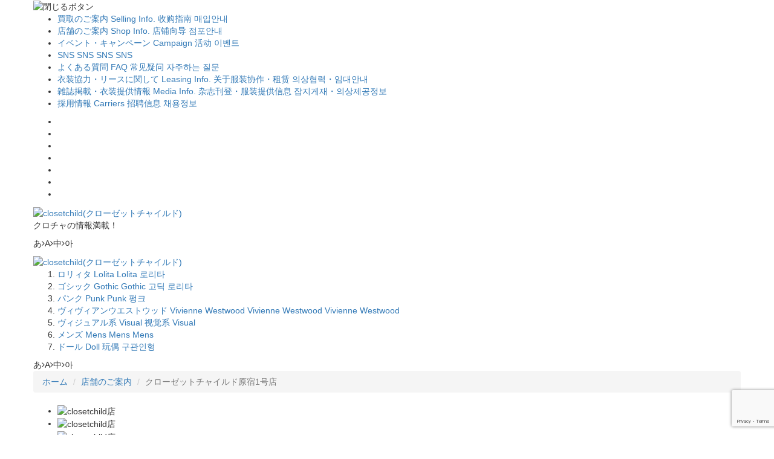

--- FILE ---
content_type: text/html; charset=UTF-8
request_url: http://www.closet-child.com/shop/hr1/
body_size: 9798
content:
<!doctype html>
<html>

<head>
  <meta charset="utf-8">
  <!--[if IE]>
<meta http-equiv="X-UA-Compatible" content="IE=edge,chrome=1">
<![endif]-->
      <title>原宿1号店のご案内 | closetchild｜クロチャ</title>
        <meta name="description" content="クロチャでおなじみのclosetchild総合サイト！お得な情報や関連情報を随時アップしていきます！" />
        <meta name="keywords" content="ロリィタ,ゴシック,パンク,ヴィジュアル系,メンズ.ヴィヴィアンウエストウッド,ドール,クロチャ,クローゼットチャイルド,くろちゃ,closetchild,lolita,gohic,punk,visualCD,mens,vivienne westwood,doll" />
  
  <!--facebook OGP-->
      <meta property="og:title" content="原宿1号店のご案内 | closetchild｜クロチャ">
  
  <meta property="og:type" content="website">
  <meta property="og:description" content="">
  <meta property="og:url" content="/">
  <meta property="og:image" content="/wp/wp-content/themes/closetchild/img/ogp.png">
  <meta property="og:site_name" content="クローゼットチャイルド">
  <meta property="og:locale" content="ja_JP">

  <!--viewport-->
  <meta name="viewport" content="width=device-width, initial-scale=1, maximum-scale=1, user-scalable=no">

  <!--etc-->
  <link rel="icon" href="http://www.closet-child.com/wp/wp-content/themes/closetchild/img/favicon.ico">
  <link rel="canonical" href="https://closet-child.com/" />
  <link rel="alternate" type="application/rss+xml" title="ROR" href="http://closet-child.com/sitemap.xml" />

  <!--meta-->
  <meta name="google" content="notranslate" />

  <!--font-->
  <link rel='stylesheet' href='https://fonts.googleapis.com/css?family=Averia+Serif+Libre:300,400,700|Monda:400,700|Libre+Baskerville:400,700|Roboto:400,300,500,700,900'>
  <link rel="stylesheet" type="text/css" href="https://closetchild.heteml.net/js/iealert/style.css" />
  <link rel="stylesheet" href="https://maxcdn.bootstrapcdn.com/bootstrap/3.3.5/css/bootstrap.min.css">
  <link rel="stylesheet" href="https://maxcdn.bootstrapcdn.com/font-awesome/4.3.0/css/font-awesome.min.css">
  <link rel="stylesheet" href="/css/cb-materialbtn.min.css">
  <link rel="stylesheet" href="http://www.closet-child.com/wp/wp-content/themes/closetchild/css/icomoon.css" />

  <!--[if lt IE 9]>
<script src="https://oss.maxcdn.com/html5shiv/3.7.2/html5shiv.min.js"></script>
<script src="https://oss.maxcdn.com/respond/1.4.2/respond.min.js"></script>
<![endif]-->

  <!--css-->
      <link rel="stylesheet" href="http://www.closet-child.com/wp/wp-content/themes/closetchild/css/style.css" />
  
  <!--js-->
  <script src="//code.jquery.com/jquery-1.11.0.min.js"></script>
  <script src="https://use.typekit.net/xep0rde.js"></script>
  <script>
    try {
      Typekit.load({
        async: true
      });
    } catch (e) {}
  </script>

  <meta name='robots' content='max-image-preview:large' />

<!-- Google Tag Manager for WordPress by gtm4wp.com -->
<script data-cfasync="false" data-pagespeed-no-defer>
	var gtm4wp_datalayer_name = "dataLayer";
	var dataLayer = dataLayer || [];
</script>
<!-- End Google Tag Manager for WordPress by gtm4wp.com --><link rel='dns-prefetch' href='//www.googletagmanager.com' />
<link rel='stylesheet' id='wp-block-library-css' href='http://www.closet-child.com/wp/wp-includes/css/dist/block-library/style.min.css?ver=6.3.7' type='text/css' media='all' />
<style id='classic-theme-styles-inline-css' type='text/css'>
/*! This file is auto-generated */
.wp-block-button__link{color:#fff;background-color:#32373c;border-radius:9999px;box-shadow:none;text-decoration:none;padding:calc(.667em + 2px) calc(1.333em + 2px);font-size:1.125em}.wp-block-file__button{background:#32373c;color:#fff;text-decoration:none}
</style>
<style id='global-styles-inline-css' type='text/css'>
body{--wp--preset--color--black: #000000;--wp--preset--color--cyan-bluish-gray: #abb8c3;--wp--preset--color--white: #ffffff;--wp--preset--color--pale-pink: #f78da7;--wp--preset--color--vivid-red: #cf2e2e;--wp--preset--color--luminous-vivid-orange: #ff6900;--wp--preset--color--luminous-vivid-amber: #fcb900;--wp--preset--color--light-green-cyan: #7bdcb5;--wp--preset--color--vivid-green-cyan: #00d084;--wp--preset--color--pale-cyan-blue: #8ed1fc;--wp--preset--color--vivid-cyan-blue: #0693e3;--wp--preset--color--vivid-purple: #9b51e0;--wp--preset--gradient--vivid-cyan-blue-to-vivid-purple: linear-gradient(135deg,rgba(6,147,227,1) 0%,rgb(155,81,224) 100%);--wp--preset--gradient--light-green-cyan-to-vivid-green-cyan: linear-gradient(135deg,rgb(122,220,180) 0%,rgb(0,208,130) 100%);--wp--preset--gradient--luminous-vivid-amber-to-luminous-vivid-orange: linear-gradient(135deg,rgba(252,185,0,1) 0%,rgba(255,105,0,1) 100%);--wp--preset--gradient--luminous-vivid-orange-to-vivid-red: linear-gradient(135deg,rgba(255,105,0,1) 0%,rgb(207,46,46) 100%);--wp--preset--gradient--very-light-gray-to-cyan-bluish-gray: linear-gradient(135deg,rgb(238,238,238) 0%,rgb(169,184,195) 100%);--wp--preset--gradient--cool-to-warm-spectrum: linear-gradient(135deg,rgb(74,234,220) 0%,rgb(151,120,209) 20%,rgb(207,42,186) 40%,rgb(238,44,130) 60%,rgb(251,105,98) 80%,rgb(254,248,76) 100%);--wp--preset--gradient--blush-light-purple: linear-gradient(135deg,rgb(255,206,236) 0%,rgb(152,150,240) 100%);--wp--preset--gradient--blush-bordeaux: linear-gradient(135deg,rgb(254,205,165) 0%,rgb(254,45,45) 50%,rgb(107,0,62) 100%);--wp--preset--gradient--luminous-dusk: linear-gradient(135deg,rgb(255,203,112) 0%,rgb(199,81,192) 50%,rgb(65,88,208) 100%);--wp--preset--gradient--pale-ocean: linear-gradient(135deg,rgb(255,245,203) 0%,rgb(182,227,212) 50%,rgb(51,167,181) 100%);--wp--preset--gradient--electric-grass: linear-gradient(135deg,rgb(202,248,128) 0%,rgb(113,206,126) 100%);--wp--preset--gradient--midnight: linear-gradient(135deg,rgb(2,3,129) 0%,rgb(40,116,252) 100%);--wp--preset--font-size--small: 13px;--wp--preset--font-size--medium: 20px;--wp--preset--font-size--large: 36px;--wp--preset--font-size--x-large: 42px;--wp--preset--spacing--20: 0.44rem;--wp--preset--spacing--30: 0.67rem;--wp--preset--spacing--40: 1rem;--wp--preset--spacing--50: 1.5rem;--wp--preset--spacing--60: 2.25rem;--wp--preset--spacing--70: 3.38rem;--wp--preset--spacing--80: 5.06rem;--wp--preset--shadow--natural: 6px 6px 9px rgba(0, 0, 0, 0.2);--wp--preset--shadow--deep: 12px 12px 50px rgba(0, 0, 0, 0.4);--wp--preset--shadow--sharp: 6px 6px 0px rgba(0, 0, 0, 0.2);--wp--preset--shadow--outlined: 6px 6px 0px -3px rgba(255, 255, 255, 1), 6px 6px rgba(0, 0, 0, 1);--wp--preset--shadow--crisp: 6px 6px 0px rgba(0, 0, 0, 1);}:where(.is-layout-flex){gap: 0.5em;}:where(.is-layout-grid){gap: 0.5em;}body .is-layout-flow > .alignleft{float: left;margin-inline-start: 0;margin-inline-end: 2em;}body .is-layout-flow > .alignright{float: right;margin-inline-start: 2em;margin-inline-end: 0;}body .is-layout-flow > .aligncenter{margin-left: auto !important;margin-right: auto !important;}body .is-layout-constrained > .alignleft{float: left;margin-inline-start: 0;margin-inline-end: 2em;}body .is-layout-constrained > .alignright{float: right;margin-inline-start: 2em;margin-inline-end: 0;}body .is-layout-constrained > .aligncenter{margin-left: auto !important;margin-right: auto !important;}body .is-layout-constrained > :where(:not(.alignleft):not(.alignright):not(.alignfull)){max-width: var(--wp--style--global--content-size);margin-left: auto !important;margin-right: auto !important;}body .is-layout-constrained > .alignwide{max-width: var(--wp--style--global--wide-size);}body .is-layout-flex{display: flex;}body .is-layout-flex{flex-wrap: wrap;align-items: center;}body .is-layout-flex > *{margin: 0;}body .is-layout-grid{display: grid;}body .is-layout-grid > *{margin: 0;}:where(.wp-block-columns.is-layout-flex){gap: 2em;}:where(.wp-block-columns.is-layout-grid){gap: 2em;}:where(.wp-block-post-template.is-layout-flex){gap: 1.25em;}:where(.wp-block-post-template.is-layout-grid){gap: 1.25em;}.has-black-color{color: var(--wp--preset--color--black) !important;}.has-cyan-bluish-gray-color{color: var(--wp--preset--color--cyan-bluish-gray) !important;}.has-white-color{color: var(--wp--preset--color--white) !important;}.has-pale-pink-color{color: var(--wp--preset--color--pale-pink) !important;}.has-vivid-red-color{color: var(--wp--preset--color--vivid-red) !important;}.has-luminous-vivid-orange-color{color: var(--wp--preset--color--luminous-vivid-orange) !important;}.has-luminous-vivid-amber-color{color: var(--wp--preset--color--luminous-vivid-amber) !important;}.has-light-green-cyan-color{color: var(--wp--preset--color--light-green-cyan) !important;}.has-vivid-green-cyan-color{color: var(--wp--preset--color--vivid-green-cyan) !important;}.has-pale-cyan-blue-color{color: var(--wp--preset--color--pale-cyan-blue) !important;}.has-vivid-cyan-blue-color{color: var(--wp--preset--color--vivid-cyan-blue) !important;}.has-vivid-purple-color{color: var(--wp--preset--color--vivid-purple) !important;}.has-black-background-color{background-color: var(--wp--preset--color--black) !important;}.has-cyan-bluish-gray-background-color{background-color: var(--wp--preset--color--cyan-bluish-gray) !important;}.has-white-background-color{background-color: var(--wp--preset--color--white) !important;}.has-pale-pink-background-color{background-color: var(--wp--preset--color--pale-pink) !important;}.has-vivid-red-background-color{background-color: var(--wp--preset--color--vivid-red) !important;}.has-luminous-vivid-orange-background-color{background-color: var(--wp--preset--color--luminous-vivid-orange) !important;}.has-luminous-vivid-amber-background-color{background-color: var(--wp--preset--color--luminous-vivid-amber) !important;}.has-light-green-cyan-background-color{background-color: var(--wp--preset--color--light-green-cyan) !important;}.has-vivid-green-cyan-background-color{background-color: var(--wp--preset--color--vivid-green-cyan) !important;}.has-pale-cyan-blue-background-color{background-color: var(--wp--preset--color--pale-cyan-blue) !important;}.has-vivid-cyan-blue-background-color{background-color: var(--wp--preset--color--vivid-cyan-blue) !important;}.has-vivid-purple-background-color{background-color: var(--wp--preset--color--vivid-purple) !important;}.has-black-border-color{border-color: var(--wp--preset--color--black) !important;}.has-cyan-bluish-gray-border-color{border-color: var(--wp--preset--color--cyan-bluish-gray) !important;}.has-white-border-color{border-color: var(--wp--preset--color--white) !important;}.has-pale-pink-border-color{border-color: var(--wp--preset--color--pale-pink) !important;}.has-vivid-red-border-color{border-color: var(--wp--preset--color--vivid-red) !important;}.has-luminous-vivid-orange-border-color{border-color: var(--wp--preset--color--luminous-vivid-orange) !important;}.has-luminous-vivid-amber-border-color{border-color: var(--wp--preset--color--luminous-vivid-amber) !important;}.has-light-green-cyan-border-color{border-color: var(--wp--preset--color--light-green-cyan) !important;}.has-vivid-green-cyan-border-color{border-color: var(--wp--preset--color--vivid-green-cyan) !important;}.has-pale-cyan-blue-border-color{border-color: var(--wp--preset--color--pale-cyan-blue) !important;}.has-vivid-cyan-blue-border-color{border-color: var(--wp--preset--color--vivid-cyan-blue) !important;}.has-vivid-purple-border-color{border-color: var(--wp--preset--color--vivid-purple) !important;}.has-vivid-cyan-blue-to-vivid-purple-gradient-background{background: var(--wp--preset--gradient--vivid-cyan-blue-to-vivid-purple) !important;}.has-light-green-cyan-to-vivid-green-cyan-gradient-background{background: var(--wp--preset--gradient--light-green-cyan-to-vivid-green-cyan) !important;}.has-luminous-vivid-amber-to-luminous-vivid-orange-gradient-background{background: var(--wp--preset--gradient--luminous-vivid-amber-to-luminous-vivid-orange) !important;}.has-luminous-vivid-orange-to-vivid-red-gradient-background{background: var(--wp--preset--gradient--luminous-vivid-orange-to-vivid-red) !important;}.has-very-light-gray-to-cyan-bluish-gray-gradient-background{background: var(--wp--preset--gradient--very-light-gray-to-cyan-bluish-gray) !important;}.has-cool-to-warm-spectrum-gradient-background{background: var(--wp--preset--gradient--cool-to-warm-spectrum) !important;}.has-blush-light-purple-gradient-background{background: var(--wp--preset--gradient--blush-light-purple) !important;}.has-blush-bordeaux-gradient-background{background: var(--wp--preset--gradient--blush-bordeaux) !important;}.has-luminous-dusk-gradient-background{background: var(--wp--preset--gradient--luminous-dusk) !important;}.has-pale-ocean-gradient-background{background: var(--wp--preset--gradient--pale-ocean) !important;}.has-electric-grass-gradient-background{background: var(--wp--preset--gradient--electric-grass) !important;}.has-midnight-gradient-background{background: var(--wp--preset--gradient--midnight) !important;}.has-small-font-size{font-size: var(--wp--preset--font-size--small) !important;}.has-medium-font-size{font-size: var(--wp--preset--font-size--medium) !important;}.has-large-font-size{font-size: var(--wp--preset--font-size--large) !important;}.has-x-large-font-size{font-size: var(--wp--preset--font-size--x-large) !important;}
.wp-block-navigation a:where(:not(.wp-element-button)){color: inherit;}
:where(.wp-block-post-template.is-layout-flex){gap: 1.25em;}:where(.wp-block-post-template.is-layout-grid){gap: 1.25em;}
:where(.wp-block-columns.is-layout-flex){gap: 2em;}:where(.wp-block-columns.is-layout-grid){gap: 2em;}
.wp-block-pullquote{font-size: 1.5em;line-height: 1.6;}
</style>
<link rel='stylesheet' id='contact-form-7-css' href='http://www.closet-child.com/wp/wp-content/plugins/contact-form-7/includes/css/styles.css?ver=5.8.7' type='text/css' media='all' />
<link rel='stylesheet' id='wp-components-css' href='http://www.closet-child.com/wp/wp-includes/css/dist/components/style.min.css?ver=6.3.7' type='text/css' media='all' />
<link rel='stylesheet' id='godaddy-styles-css' href='http://www.closet-child.com/wp/wp-content/plugins/coblocks/includes/Dependencies/GoDaddy/Styles/build/latest.css?ver=2.0.2' type='text/css' media='all' />

<!-- Google アナリティクス スニペット (Site Kit が追加) -->
<script type='text/javascript' src='https://www.googletagmanager.com/gtag/js?id=GT-5R6B62GT' id='google_gtagjs-js' async></script>
<script id="google_gtagjs-js-after" type="text/javascript">
window.dataLayer = window.dataLayer || [];function gtag(){dataLayer.push(arguments);}
gtag('set', 'linker', {"domains":["www.closet-child.com"]} );
gtag("js", new Date());
gtag("set", "developer_id.dZTNiMT", true);
gtag("config", "GT-5R6B62GT");
gtag("config", "AW-987762870");
</script>

<!-- (ここまで) Google アナリティクス スニペット (Site Kit が追加) -->
<meta name="generator" content="Site Kit by Google 1.116.0" /><meta name="robots" content="noindex">

<!-- Google Tag Manager for WordPress by gtm4wp.com -->
<!-- GTM Container placement set to automatic -->
<script data-cfasync="false" data-pagespeed-no-defer>
	var dataLayer_content = {"pagePostType":"page","pagePostType2":"single-page","pagePostAuthor":"closetchild"};
	dataLayer.push( dataLayer_content );
</script>
<script data-cfasync="false">
(function(w,d,s,l,i){w[l]=w[l]||[];w[l].push({'gtm.start':
new Date().getTime(),event:'gtm.js'});var f=d.getElementsByTagName(s)[0],
j=d.createElement(s),dl=l!='dataLayer'?'&l='+l:'';j.async=true;j.src=
'//www.googletagmanager.com/gtm.js?id='+i+dl;f.parentNode.insertBefore(j,f);
})(window,document,'script','dataLayer','GTM-TPMNJG6');
</script>
<!-- End Google Tag Manager -->
<!-- End Google Tag Manager for WordPress by gtm4wp.com -->
<!-- Google AdSense スニペット (Site Kit が追加) -->
<meta name="google-adsense-platform-account" content="ca-host-pub-2644536267352236">
<meta name="google-adsense-platform-domain" content="sitekit.withgoogle.com">
<!-- (ここまで) Google AdSense スニペット (Site Kit が追加) -->

<!-- Google タグ マネージャー スニペット (Site Kit が追加) -->
<script type="text/javascript">
			( function( w, d, s, l, i ) {
				w[l] = w[l] || [];
				w[l].push( {'gtm.start': new Date().getTime(), event: 'gtm.js'} );
				var f = d.getElementsByTagName( s )[0],
					j = d.createElement( s ), dl = l != 'dataLayer' ? '&l=' + l : '';
				j.async = true;
				j.src = 'https://www.googletagmanager.com/gtm.js?id=' + i + dl;
				f.parentNode.insertBefore( j, f );
			} )( window, document, 'script', 'dataLayer', 'GTM-W5HKD24N' );
			
</script>

<!-- (ここまで) Google タグ マネージャー スニペット (Site Kit が追加) -->
		<style type="text/css" id="wp-custom-css">
			.btn-gradient-3d-simple {
  display: inline-block;
  padding: 0.5em 1em;
  text-decoration: none;
  border-radius: 4px;
  color: #ffffff;
  background-image: linear-gradient(#6795fd 0%, #67ceff 100%);
  box-shadow: 0px 2px 2px rgba(0, 0, 0, 0.29);
  border-bottom: solid 3px #5e7fca;
}

.btn-gradient-3d-simple:active {
  -webkit-transform: translateY(4px);
  transform: translateY(4px);
  box-shadow: 0px 0px 1px rgba(0, 0, 0, 0.2);
  border-bottom: none;
}
.btn-gradient-3d-orange {
  display: inline-block;
  padding: 0.5em 1em;
  text-decoration: none;
  border-radius: 4px;
  color: #ffffff;
  background-image: linear-gradient(45deg, #FFC107 0%, #ff8b5f 100%);
  box-shadow: 0px 2px 2px rgba(0, 0, 0, 0.29);
  border-bottom: solid 3px #c58668;
}

.btn-gradient-3d-orange:active {
  -webkit-transform: translateY(4px);
  transform: translateY(4px);
  box-shadow: 0px 0px 1px rgba(0, 0, 0, 0.2);
  border-bottom: none;
}

.box8 {
    padding: 0.5em 1em;
    margin: 2em 0;
    color: #232323;
    background: #fff8e8;
    border-left: solid 10px #ffc06e;
}
.box8 p {
    margin: 0; 
    padding: 0;
}		</style>
		<style id="wpforms-css-vars-root">
				:root {
					--wpforms-field-border-radius: 3px;
--wpforms-field-border-style: solid;
--wpforms-field-border-size: 1px;
--wpforms-field-background-color: #ffffff;
--wpforms-field-border-color: rgba( 0, 0, 0, 0.25 );
--wpforms-field-border-color-spare: rgba( 0, 0, 0, 0.25 );
--wpforms-field-text-color: rgba( 0, 0, 0, 0.7 );
--wpforms-field-menu-color: #ffffff;
--wpforms-label-color: rgba( 0, 0, 0, 0.85 );
--wpforms-label-sublabel-color: rgba( 0, 0, 0, 0.55 );
--wpforms-label-error-color: #d63637;
--wpforms-button-border-radius: 3px;
--wpforms-button-border-style: none;
--wpforms-button-border-size: 1px;
--wpforms-button-background-color: #066aab;
--wpforms-button-border-color: #066aab;
--wpforms-button-text-color: #ffffff;
--wpforms-page-break-color: #066aab;
--wpforms-background-image: none;
--wpforms-background-position: center center;
--wpforms-background-repeat: no-repeat;
--wpforms-background-size: cover;
--wpforms-background-width: 100px;
--wpforms-background-height: 100px;
--wpforms-background-color: rgba( 0, 0, 0, 0 );
--wpforms-background-url: none;
--wpforms-container-padding: 0px;
--wpforms-container-border-style: none;
--wpforms-container-border-width: 1px;
--wpforms-container-border-color: #000000;
--wpforms-container-border-radius: 3px;
--wpforms-field-size-input-height: 43px;
--wpforms-field-size-input-spacing: 15px;
--wpforms-field-size-font-size: 16px;
--wpforms-field-size-line-height: 19px;
--wpforms-field-size-padding-h: 14px;
--wpforms-field-size-checkbox-size: 16px;
--wpforms-field-size-sublabel-spacing: 5px;
--wpforms-field-size-icon-size: 1;
--wpforms-label-size-font-size: 16px;
--wpforms-label-size-line-height: 19px;
--wpforms-label-size-sublabel-font-size: 14px;
--wpforms-label-size-sublabel-line-height: 17px;
--wpforms-button-size-font-size: 17px;
--wpforms-button-size-height: 41px;
--wpforms-button-size-padding-h: 15px;
--wpforms-button-size-margin-top: 10px;
--wpforms-container-shadow-size-box-shadow: none;

				}
			</style>
  <!--Googleアナリティクス-->
  <!-- <script>
  (function(i,s,o,g,r,a,m){i['GoogleAnalyticsObject']=r;i[r]=i[r]||function(){
  (i[r].q=i[r].q||[]).push(arguments)},i[r].l=1*new Date();a=s.createElement(o),
  m=s.getElementsByTagName(o)[0];a.async=1;a.src=g;m.parentNode.insertBefore(a,m)
  })(window,document,'script','https://www.google-analytics.com/analytics.js','ga');

  ga('create', 'UA-28786270-4', 'auto');
  ga('send', 'pageview');
</script>-->

</head>

<body class="page-template page-template-shop page-template-hr1 page-template-shophr1-php page page-id-106 page-child parent-pageid-97 page-hr1 page-shop-child">
  <div id="wrap">

    <div class="container">
      <div class="row">
<div class="drawer_box" id="left">
<span class="drawer_close"><span class="pnt"><img src="http://www.closet-child.com/wp/wp-content/themes/closetchild/img/close.png" alt="閉じるボタン"></span></span>

<nav class="sidemenu_area">
<div id="sidemenu">

<div class="sidemenu_box">

<ul class="menu_icon_area">
<li><a href="/sell/">
<span class="jp">買取のご案内</span>
<span class="en">Selling Info.</span>
<span class="cn">收购指南</span>
<span class="kr">매입안내</span>
</a></li>

<li><a href="/shop/">
<span class="jp">店舗のご案内</span>
<span class="en">Shop Info.</span>
<span class="cn">店铺向导</span>
<span class="kr">점포안내</span>
</a></li>

<li><a href="/campaign/">
<span class="jp">イベント・キャンペーン</span>
<span class="en">Campaign</span>
<span class="cn">活动</span>
<span class="kr">이벤트</span>
</a></li>

<li><a href="/sns/">
<span class="jp">SNS</span>
<span class="en">SNS</span>
<span class="cn">SNS</span>
<span class="kr">SNS</span>
</a></li>

<li><a href="/qa/">
<span class="jp">よくある質問</span>
<span class="en">FAQ</span>
<span class="cn">常见疑问</span>
<span class="kr">자주하는 질문</span>
</a></li>

<li><a href="/lease/">
<span class="jp">衣装協力・リースに関して</span>
<span class="en">Leasing Info.</span>
<span class="cn">关于服装协作・租赁</span>
<span class="kr">의상협력・임대안내</span>
</a></li>

<li><a href="/media/">
<span class="jp">雑誌掲載・衣装提供情報</span>
<span class="en">Media Info.</span>
<span class="cn">杂志刊登・服装提供信息</span>
<span class="kr">잡지게재・의상제공정보</span>
</a></li>

<li><a href="/adopt/">
<span class="jp">採用情報</span>
<span class="en">Carriers</span>
<span class="cn">招聘信息</span>
<span class="kr">채용정보</span>
</a></li>

</ul>


</div>
</div>

</nav>

</div>
<header>
    <ul>
        <li class="bar-1"></li>
        <li class="bar-2"></li>
        <li class="bar-3"></li>
        <li class="bar-4"></li>
        <li class="bar-5"></li>
        <li class="bar-6"></li>
        <li class="bar-7"></li>
    </ul>
    <div class="header_inner_lace">
        <p class="drawer_btn"><span class="icon-menubar"></span></p>
        <div class="logo"><a href="/"><img src="http://www.closet-child.com/wp/wp-content/themes/closetchild/img/logo.png" width="100%" alt="closetchild(クローゼットチャイルド)"></a></div>
                    <p class="mini_description">クロチャの情報満載！</p>
                <div class="fix_translate_btn">
            <span class="jplogo">あ</span><i class="fa fa-angle-right"></i><span class="enlogo">A</span><i class="fa fa-angle-right"></i><span class="cnlogo">中</span><i class="fa fa-angle-right"></i><span class="krlogo">아</span>
        </div>
    </div>
</header>

    <section id="header">
        <div class="header_inner_lace">
            <p class="drawer_btn"><span class="icon-menubar"></span></p>
            <div class="logo"><a href="/"><img src="http://www.closet-child.com/wp/wp-content/themes/closetchild/img/logo.png" width="100%" alt="closetchild(クローゼットチャイルド)"></a></div>

            <nav class="sub_top_nav">
                <ol>
                    <li><a href="/lolita">
                            <span class="n_cap">
                                <span class="jp">ロリィタ</span>
                                <span class="en">Lolita</span>
                                <span class="cn">Lolita</span>
                                <span class="kr">로리타</span>
                            </span>
                        </a></li>
                    <li><a href="/gothic">
                            <span class="n_cap">
                                <span class="jp">ゴシック</span>
                                <span class="en">Gothic</span>
                                <span class="cn">Gothic</span>
                                <span class="kr">고딕 로리타</span>
                            </span>
                        </a></li>
                    <li><a href="/punk">
                            <span class="n_cap">
                                <span class="jp">パンク</span>
                                <span class="en">Punk</span>
                                <span class="cn">Punk</span>
                                <span class="kr">펑크</span>
                            </span>
                        </a></li>
                    <li><a href="/vivienne">
                            <span class="n_cap">
                                <span class="jp">ヴィヴィアンウエストウッド</span>
                                <span class="en">Vivienne Westwood</span>
                                <span class="cn">Vivienne Westwood</span>
                                <span class="kr">Vivienne Westwood</span>
                            </span>
                        </a></li>
                    <li><a href="/visual">
                            <span class="n_cap">
                                <span class="jp">ヴィジュアル系</span>
                                <span class="en">Visual</span>
                                <span class="cn">视觉系</span>
                                <span class="kr">Visual</span>
                            </span>
                        </a></li>
                    <li><a href="/mens">
                            <span class="n_cap">
                                <span class="jp">メンズ</span>
                                <span class="en">Mens</span>
                                <span class="cn">Mens</span>
                                <span class="kr">Mens</span>
                            </span>
                        </a></li>
                    <li><a href="/doll">
                            <span class="n_cap">
                                <span class="jp">ドール</span>
                                <span class="en">Doll</span>
                                <span class="cn">玩偶</span>
                                <span class="kr">구관인형</span>
                            </span>
                        </a></li>
                </ol>
            </nav>

            <div class="fix_translate_btn">
                <span class="jplogo">あ</span><i class="fa fa-angle-right"></i><span class="enlogo">A</span><i class="fa fa-angle-right"></i><span class="cnlogo">中</span><i class="fa fa-angle-right"></i><span class="krlogo">아</span>
            </div>
        </div>
    </section>



<div id="breadCrumb">
<ol class="breadcrumb">
  <li><a href="/">ホーム</a></li>
  <li><a href="/shop/">店舗のご案内</a></li>
  <li class="active">クローゼットチャイルド原宿1号店</li>
</ol>
</div>


<!--<a class="popup" href="/wp/wp-content/uploads/2022/11/osaka_iten-1.png"></a>-->
<!--<a class="popup" href="/wp/wp-content/uploads/2022/12/402741211f7877015fa6b50ab48acbf5.jpg"></a>-->
<!--<a class="popup" href="/wp/wp-content/uploads/2017/10/76859df57896d09394efc0c91db89424-1.jpg"></a>-->
<!--<a class="popup" href="/wp/wp-content/uploads/2018/04/180410_coupon.jpg"></a>-->
<!--<a class="popup" href="/wp/wp-content/uploads/2018/04/e06cc64f747f1ce6eff3ae687440322d.jpg"></a>-->
<!--<a class="popup" href="/wp/wp-content/uploads/2017/12/6abfb89bfe6f95e487c5143c2823ed63.jpg"></a>-->

<div class="slider">
	<ul>
		<li><img src="http://www.closet-child.com/wp/wp-content/themes/closetchild/shop/lib/hr1/img/1.jpg" alt="closetchild店"></li>
		<li><img src="http://www.closet-child.com/wp/wp-content/themes/closetchild/shop/lib/hr1/img/2.jpg" alt="closetchild店"></li>
		<li><img src="http://www.closet-child.com/wp/wp-content/themes/closetchild/shop/lib/hr1/img/3.jpg" alt="closetchild店"></li>

			</ul>
</div>

<section id="main">

	<article class="box">
		<div class="shop_data_area">

			<h2>
<span class="jp"> 原宿1号店<br><span style="color:#FF0099;">※定休日　日・木曜日<br></span>
<span class="en"> Harajuku No.1</span>
<span class="cn"> 原宿1号店</span>
<span class="kr"> 하라주쿠1호점</span>
</h2>

<span class="jp"><b>※定休日の買取受付は現在行っておりません。</b></span>
<div class="shop_floor_area">
<div class="shop_floor">2<small>F</small></div>
<div class="shop_data">
<p class="shop_floor_name">
<span class="jp">Angelic Pretty・BABY,T S S B・クラシカルなどのフロア</span>
<span class="en">Lolita</span>
<span class="cn">Lolita</span>
<span class="kr"></span>
</p>
<p class="shop_tel_area"><a href="tel:03-3403-4106">03-3403-4106</a></p>
</div>
<div class="shop_sns_area">
<ul>
<li><a href="https://twitter.com/cch_lolita" target="_blank"><i class="fa fa-twitter"></i></a></li>
<li><i class="fa fa-facebook"></i></li>
<li><span class="icon-line"></span></li>
<li><span class="icon-ameba"></span></li>
</ul>
</div>
</div>
<div class="shop_floor_area">
<div class="shop_floor">3<small>F</small></div>
<div class="shop_data">
<p class="shop_floor_name">
<span class="jp">ゴス・パンク・Emily Temple cute・MILK・Jane Marpleなどのフロア</span>
<span class="en">Gothic,Punk,Lolita</span>
<span class="cn">Gothic,Punk,Lolita</span>
<span class="kr">Gothic,Punk,Lolita</span>
</p>
<p class="shop_tel_area"><a href="tel:03-3403-4104">03-3403-4104</a></p>
</div>
<div class="shop_sns_area">
<ul>
<li><a href="https://twitter.com/CCHGOTHPUNK" target="_blank"><i class="fa fa-twitter"></i></a></li>
<li><i class="fa fa-facebook"></i></li>
<li><span class="icon-line"></span></li>
<li><span class="icon-ameba"></span></li>
</ul>
</div>
</div>
<div class="shop_disp">
<dl>
<dt>
<span class="jp"><i class="fa fa-book"></i>住所</span>
<span class="en"><i class="fa fa-book"></i>Adress</span>
<span class="cn"><i class="fa fa-book"></i>地址</span>
<span class="kr"><i class="fa fa-book"></i>주소</span>
</dt>
<dd>
<p class="jp">
<span class="br">〒150-0001</span>
<span class="br">東京都渋谷区神宮前1-6-11</span>
<span class="br">丸一原宿ビル 2・3階</span>
</p>
<p class="en">
<span class="br">150-0001</span>
<span class="br en">MaruIchi Harajuku Bldg. 2F/3F, 1-6-11 Jingumae, Shibuya-ku, Tokyo</span>
<span class="br en"></span>
</p>
<p class="cn">
<span class="br">150-0001</span>
<span class="br cn"></span>
<span class="br cn"></span>
</p>
<p class="kr">
<span class="br">150-0001</span>
<span class="br kr">도쿄토시부야쿠진구마에1-6-11</span>
<span class="br kr">마루이치하라주쿠빌딩 2・3階</span>
</p>
</dd>
<dt>
<span class="jp"><i class="fa fa-clock-o"></i>営業時間</span>
<span class="en"><i class="fa fa-clock-o"></i>Hours</span>
<span class="cn"><i class="fa fa-clock-o"></i>营业时间</span>
<span class="kr"><i class="fa fa-clock-o"></i>영업 시간</span>
</dt>
<dd><!--【土日祝】-->
16:00〜19:00<small>
<span class="jp">※買取は18:00まで</span>
<span class="en">※end 18:00</span>
<span class="cn">※18:00</span>
</small>
</dd>
</dl>
</div>

</div>

<div class="googlemap">
<iframe src="https://www.google.com/maps/embed?pb=!1m14!1m8!1m3!1d12964.97884995315!2d139.705367!3d35.670976!3m2!1i1024!2i768!4f13.1!3m3!1m2!1s0x0%3A0xcd7d7f78523543dd!2z44Kv44Ot44O844K844OD44OI44OB44Oj44Kk44Or44OJ5Y6f5a6_77yR5Y-35bqXIOODreODquOCo-OCv-ODu-OCtOOCt-ODg-OCr-ODu-ODkeODs-OCr-ODleODreOCog!5e0!3m2!1sja!2sus!4v1475815045591" frameborder="0" allowfullscreen></iframe>
</div>

<p class="map_url btn-warning visible-xs visible-sm"><a href="comgooglemaps://?daddr=35.670976,139.705367"><i class="fa fa-map-marker"></i> アプリで開く(Google Maps)</a></p>

			
			<!--<p class="shop_cam btn-danger visible-xs visible-sm">
<a href="http://www.closet-child.com/kaitori/img/cam/151201_l.jpg?1" target="_blank"><i class="fa fa-check-circle"></i> で現在開催中のキャンペーン</a>
</p>-->

	</article>
</section>

</div></div>

<footer>

<div class="page_top">
<a href="#"><i class="fa fa-chevron-up"></i></a>
</div>

<div class="closetchild"><a href="/">
<div class="footer_logo"><img src="http://www.closet-child.com/wp/wp-content/themes/closetchild/img/logo.png" width="100%" alt="closetchild(クローゼットチャイルド)"></div>
<span class="jp">closet child(クローゼットチャイルド)は創業38年の老舗リサイクルショップです。</span>
<span class="en">closet child is a long established second hand shop for  LOLITA, GOTHIC and etc.</span>
<span class="cn">closet child is a long established second hand shop for  LOLITA, GOTHIC and etc.</span>
<span class="kr">closet child는 창업31년된 중고전문숍입니다</span>
</a>
</div>

<div class="list_navi_area">
<ul>
<li class="list_navi_back"><a href="javascript:history.back()"><i class="fa fa-angle-left back_ico"></i> 一つ前のページへ戻る</a></li>
<li><a href="/company">
<span class="jp"><i class="fa fa-chevron-circle-right" aria-hidden="true"></i> 会社概要</span>
<span class="en"><i class="fa fa-chevron-circle-right" aria-hidden="true"></i> About Us</span>
<span class="cn"><i class="fa fa-chevron-circle-right" aria-hidden="true"></i> 公司简介</span>
<span class="kr"><i class="fa fa-chevron-circle-right" aria-hidden="true"></i> 회사개요</span>
</a></li>
<li><a href="/contact">
<span class="jp"><i class="fa fa-chevron-circle-right" aria-hidden="true"></i> お問い合わせ</span>
<span class="en"><i class="fa fa-chevron-circle-right" aria-hidden="true"></i> Inquiries</span>
<span class="cn"><i class="fa fa-chevron-circle-right" aria-hidden="true"></i> 咨询</span>
<span class="kr"><i class="fa fa-chevron-circle-right" aria-hidden="true"></i> 문의</span>
</a></li>
<!--<li><a href="/qa">
<span class="jp"><i class="fa fa-chevron-circle-right" aria-hidden="true"></i> よくある質問</span>
<span class="en"><i class="fa fa-chevron-circle-right" aria-hidden="true"></i> FAQ</span>
<span class="cn"><i class="fa fa-chevron-circle-right" aria-hidden="true"></i> 常见疑问</span>
<span class="kr"><i class="fa fa-chevron-circle-right" aria-hidden="true"></i> 자주하는 질문</span>
</a></li>
<li><a href="http://www.closet-child.com/wp/wp-content/themes/closetchild/adopt">
<span class="jp"><i class="fa fa-chevron-circle-right" aria-hidden="true"></i> 採用情報</span>
<span class="en"><i class="fa fa-chevron-circle-right" aria-hidden="true"></i> Carriers</span>
<span class="cn"><i class="fa fa-chevron-circle-right" aria-hidden="true"></i> 招聘信息</span>
<span class="kr"><i class="fa fa-chevron-circle-right" aria-hidden="true"></i> 채용정보</span>
</a></li>-->
</ul>
</div>


<div id="sns_area">
<ol>
<li class="tw"><a href="https://twitter.com/closetchild_web" target="_blank"><i class="fa fa-twitter"></i></a></li>
<li class="fb"><a href="https://www.facebook.com/pages/Closetchild-online-shop/1417059948604355" target="_blank"><i class="fa fa-facebook"></i></a></li>
<li class="tb"><a href="http://closetchildjapan.tumblr.com/" target="_blank"><i class="fa fa-tumblr"></i></a></li>
<li class="pn"><a href="https://jp.pinterest.com/childcloset/" target="_blank"><i class="fa fa-pinterest"></i></a></li>
<li class="in"><a href="https://www.instagram.com/closetchild_online_shop/" target="_blank"><i class="fa fa-instagram"></i></a></li>
<li class="vn"><a href="https://vine.co/u/1303928446325559296" target="_blank"><i class="fa fa-vine"></i></a></li>
<li class="wb"><a href="https://vine.co/u/1303928446325559296" target="_blank"><i class="fa fa-weibo" aria-hidden="true"></i></a></li>
</ol>
</div>


<div class="company_navi_area">
<div class="footer_inner_lace">
<p class="left">
<span class="jp"><a href="/sitemap">サイトマップ</a>　|　<a href="/policy">プライバシーポリシー</a></span>
<span class="en"><a href="/sitemap">Sitemap</a>　|　<a href="/policy">Privacy Policy</a></span>
<span class="cn"><a href="/sitemap">Sitemap</a>　|　<a href="/policy">Privacy Policy</a></span>
<span class="kr"><a href="/sitemap">Sitemap</a>　|　<a href="/policy">Privacy Policy</a></span>
</p>
<p class="copyright"><small>&copy;  2026 closetchild</small></p>
</div>
</div>

</footer>


</div>

<!--js-->
<script src="//code.jquery.com/jquery-migrate-1.2.1.min.js"></script>
<script src="https://closetchild.heteml.net/js/iealert.js"></script>
<script src="https://maxcdn.bootstrapcdn.com/bootstrap/3.3.5/js/bootstrap.min.js"></script>
<script src="http://www.closet-child.com/wp/wp-content/themes/closetchild/js/easing.js"></script>
<script src="http://www.closet-child.com/wp/wp-content/themes/closetchild/js/iscroll.js"></script>
<!--<script src="http://www.closet-child.com/wp/wp-content/themes/closetchild/js/jquery.colorbox-min.js"></script>-->
<script src="http://www.closet-child.com/wp/wp-content/themes/closetchild/js/base.js"></script>
		<!-- Google タグ マネージャー (noscript) スニペット (Site Kit が追加) -->
		<noscript>
			<iframe src="https://www.googletagmanager.com/ns.html?id=GTM-W5HKD24N" height="0" width="0" style="display:none;visibility:hidden"></iframe>
		</noscript>
		<!-- (ここまで) Google タグ マネージャー (noscript) スニペット (Site Kit が追加) -->
		<script type='text/javascript' src='http://www.closet-child.com/wp/wp-content/plugins/coblocks/dist/js/coblocks-animation.js?ver=3.1.5' id='coblocks-animation-js'></script>
<script type='text/javascript' src='http://www.closet-child.com/wp/wp-content/plugins/coblocks/dist/js/vendors/tiny-swiper.js?ver=3.1.5' id='coblocks-tiny-swiper-js'></script>
<script type='text/javascript' id='coblocks-tinyswiper-initializer-js-extra'>
/* <![CDATA[ */
var coblocksTinyswiper = {"carouselPrevButtonAriaLabel":"\u524d","carouselNextButtonAriaLabel":"\u6b21","sliderImageAriaLabel":"\u753b\u50cf"};
/* ]]> */
</script>
<script type='text/javascript' src='http://www.closet-child.com/wp/wp-content/plugins/coblocks/dist/js/coblocks-tinyswiper-initializer.js?ver=3.1.5' id='coblocks-tinyswiper-initializer-js'></script>
<script type='text/javascript' src='http://www.closet-child.com/wp/wp-content/plugins/contact-form-7/includes/swv/js/index.js?ver=5.8.7' id='swv-js'></script>
<script type='text/javascript' id='contact-form-7-js-extra'>
/* <![CDATA[ */
var wpcf7 = {"api":{"root":"https:\/\/www.closet-child.com\/wp-json\/","namespace":"contact-form-7\/v1"}};
/* ]]> */
</script>
<script type='text/javascript' src='http://www.closet-child.com/wp/wp-content/plugins/contact-form-7/includes/js/index.js?ver=5.8.7' id='contact-form-7-js'></script>
<script type='text/javascript' src='https://www.google.com/recaptcha/api.js?render=6Lfk51gpAAAAAH-7-JQ8btIRfcjxLFMjNdD6YE6Z&#038;ver=3.0' id='google-recaptcha-js'></script>
<script type='text/javascript' src='http://www.closet-child.com/wp/wp-includes/js/dist/vendor/wp-polyfill-inert.min.js?ver=3.1.2' id='wp-polyfill-inert-js'></script>
<script type='text/javascript' src='http://www.closet-child.com/wp/wp-includes/js/dist/vendor/regenerator-runtime.min.js?ver=0.13.11' id='regenerator-runtime-js'></script>
<script type='text/javascript' src='http://www.closet-child.com/wp/wp-includes/js/dist/vendor/wp-polyfill.min.js?ver=3.15.0' id='wp-polyfill-js'></script>
<script type='text/javascript' id='wpcf7-recaptcha-js-extra'>
/* <![CDATA[ */
var wpcf7_recaptcha = {"sitekey":"6Lfk51gpAAAAAH-7-JQ8btIRfcjxLFMjNdD6YE6Z","actions":{"homepage":"homepage","contactform":"contactform"}};
/* ]]> */
</script>
<script type='text/javascript' src='http://www.closet-child.com/wp/wp-content/plugins/contact-form-7/modules/recaptcha/index.js?ver=5.8.7' id='wpcf7-recaptcha-js'></script>
</body>
</html>


--- FILE ---
content_type: text/html; charset=utf-8
request_url: https://www.google.com/recaptcha/api2/anchor?ar=1&k=6Lfk51gpAAAAAH-7-JQ8btIRfcjxLFMjNdD6YE6Z&co=aHR0cDovL3d3dy5jbG9zZXQtY2hpbGQuY29tOjgw&hl=en&v=PoyoqOPhxBO7pBk68S4YbpHZ&size=invisible&anchor-ms=20000&execute-ms=30000&cb=ikmdg47zxstk
body_size: 48725
content:
<!DOCTYPE HTML><html dir="ltr" lang="en"><head><meta http-equiv="Content-Type" content="text/html; charset=UTF-8">
<meta http-equiv="X-UA-Compatible" content="IE=edge">
<title>reCAPTCHA</title>
<style type="text/css">
/* cyrillic-ext */
@font-face {
  font-family: 'Roboto';
  font-style: normal;
  font-weight: 400;
  font-stretch: 100%;
  src: url(//fonts.gstatic.com/s/roboto/v48/KFO7CnqEu92Fr1ME7kSn66aGLdTylUAMa3GUBHMdazTgWw.woff2) format('woff2');
  unicode-range: U+0460-052F, U+1C80-1C8A, U+20B4, U+2DE0-2DFF, U+A640-A69F, U+FE2E-FE2F;
}
/* cyrillic */
@font-face {
  font-family: 'Roboto';
  font-style: normal;
  font-weight: 400;
  font-stretch: 100%;
  src: url(//fonts.gstatic.com/s/roboto/v48/KFO7CnqEu92Fr1ME7kSn66aGLdTylUAMa3iUBHMdazTgWw.woff2) format('woff2');
  unicode-range: U+0301, U+0400-045F, U+0490-0491, U+04B0-04B1, U+2116;
}
/* greek-ext */
@font-face {
  font-family: 'Roboto';
  font-style: normal;
  font-weight: 400;
  font-stretch: 100%;
  src: url(//fonts.gstatic.com/s/roboto/v48/KFO7CnqEu92Fr1ME7kSn66aGLdTylUAMa3CUBHMdazTgWw.woff2) format('woff2');
  unicode-range: U+1F00-1FFF;
}
/* greek */
@font-face {
  font-family: 'Roboto';
  font-style: normal;
  font-weight: 400;
  font-stretch: 100%;
  src: url(//fonts.gstatic.com/s/roboto/v48/KFO7CnqEu92Fr1ME7kSn66aGLdTylUAMa3-UBHMdazTgWw.woff2) format('woff2');
  unicode-range: U+0370-0377, U+037A-037F, U+0384-038A, U+038C, U+038E-03A1, U+03A3-03FF;
}
/* math */
@font-face {
  font-family: 'Roboto';
  font-style: normal;
  font-weight: 400;
  font-stretch: 100%;
  src: url(//fonts.gstatic.com/s/roboto/v48/KFO7CnqEu92Fr1ME7kSn66aGLdTylUAMawCUBHMdazTgWw.woff2) format('woff2');
  unicode-range: U+0302-0303, U+0305, U+0307-0308, U+0310, U+0312, U+0315, U+031A, U+0326-0327, U+032C, U+032F-0330, U+0332-0333, U+0338, U+033A, U+0346, U+034D, U+0391-03A1, U+03A3-03A9, U+03B1-03C9, U+03D1, U+03D5-03D6, U+03F0-03F1, U+03F4-03F5, U+2016-2017, U+2034-2038, U+203C, U+2040, U+2043, U+2047, U+2050, U+2057, U+205F, U+2070-2071, U+2074-208E, U+2090-209C, U+20D0-20DC, U+20E1, U+20E5-20EF, U+2100-2112, U+2114-2115, U+2117-2121, U+2123-214F, U+2190, U+2192, U+2194-21AE, U+21B0-21E5, U+21F1-21F2, U+21F4-2211, U+2213-2214, U+2216-22FF, U+2308-230B, U+2310, U+2319, U+231C-2321, U+2336-237A, U+237C, U+2395, U+239B-23B7, U+23D0, U+23DC-23E1, U+2474-2475, U+25AF, U+25B3, U+25B7, U+25BD, U+25C1, U+25CA, U+25CC, U+25FB, U+266D-266F, U+27C0-27FF, U+2900-2AFF, U+2B0E-2B11, U+2B30-2B4C, U+2BFE, U+3030, U+FF5B, U+FF5D, U+1D400-1D7FF, U+1EE00-1EEFF;
}
/* symbols */
@font-face {
  font-family: 'Roboto';
  font-style: normal;
  font-weight: 400;
  font-stretch: 100%;
  src: url(//fonts.gstatic.com/s/roboto/v48/KFO7CnqEu92Fr1ME7kSn66aGLdTylUAMaxKUBHMdazTgWw.woff2) format('woff2');
  unicode-range: U+0001-000C, U+000E-001F, U+007F-009F, U+20DD-20E0, U+20E2-20E4, U+2150-218F, U+2190, U+2192, U+2194-2199, U+21AF, U+21E6-21F0, U+21F3, U+2218-2219, U+2299, U+22C4-22C6, U+2300-243F, U+2440-244A, U+2460-24FF, U+25A0-27BF, U+2800-28FF, U+2921-2922, U+2981, U+29BF, U+29EB, U+2B00-2BFF, U+4DC0-4DFF, U+FFF9-FFFB, U+10140-1018E, U+10190-1019C, U+101A0, U+101D0-101FD, U+102E0-102FB, U+10E60-10E7E, U+1D2C0-1D2D3, U+1D2E0-1D37F, U+1F000-1F0FF, U+1F100-1F1AD, U+1F1E6-1F1FF, U+1F30D-1F30F, U+1F315, U+1F31C, U+1F31E, U+1F320-1F32C, U+1F336, U+1F378, U+1F37D, U+1F382, U+1F393-1F39F, U+1F3A7-1F3A8, U+1F3AC-1F3AF, U+1F3C2, U+1F3C4-1F3C6, U+1F3CA-1F3CE, U+1F3D4-1F3E0, U+1F3ED, U+1F3F1-1F3F3, U+1F3F5-1F3F7, U+1F408, U+1F415, U+1F41F, U+1F426, U+1F43F, U+1F441-1F442, U+1F444, U+1F446-1F449, U+1F44C-1F44E, U+1F453, U+1F46A, U+1F47D, U+1F4A3, U+1F4B0, U+1F4B3, U+1F4B9, U+1F4BB, U+1F4BF, U+1F4C8-1F4CB, U+1F4D6, U+1F4DA, U+1F4DF, U+1F4E3-1F4E6, U+1F4EA-1F4ED, U+1F4F7, U+1F4F9-1F4FB, U+1F4FD-1F4FE, U+1F503, U+1F507-1F50B, U+1F50D, U+1F512-1F513, U+1F53E-1F54A, U+1F54F-1F5FA, U+1F610, U+1F650-1F67F, U+1F687, U+1F68D, U+1F691, U+1F694, U+1F698, U+1F6AD, U+1F6B2, U+1F6B9-1F6BA, U+1F6BC, U+1F6C6-1F6CF, U+1F6D3-1F6D7, U+1F6E0-1F6EA, U+1F6F0-1F6F3, U+1F6F7-1F6FC, U+1F700-1F7FF, U+1F800-1F80B, U+1F810-1F847, U+1F850-1F859, U+1F860-1F887, U+1F890-1F8AD, U+1F8B0-1F8BB, U+1F8C0-1F8C1, U+1F900-1F90B, U+1F93B, U+1F946, U+1F984, U+1F996, U+1F9E9, U+1FA00-1FA6F, U+1FA70-1FA7C, U+1FA80-1FA89, U+1FA8F-1FAC6, U+1FACE-1FADC, U+1FADF-1FAE9, U+1FAF0-1FAF8, U+1FB00-1FBFF;
}
/* vietnamese */
@font-face {
  font-family: 'Roboto';
  font-style: normal;
  font-weight: 400;
  font-stretch: 100%;
  src: url(//fonts.gstatic.com/s/roboto/v48/KFO7CnqEu92Fr1ME7kSn66aGLdTylUAMa3OUBHMdazTgWw.woff2) format('woff2');
  unicode-range: U+0102-0103, U+0110-0111, U+0128-0129, U+0168-0169, U+01A0-01A1, U+01AF-01B0, U+0300-0301, U+0303-0304, U+0308-0309, U+0323, U+0329, U+1EA0-1EF9, U+20AB;
}
/* latin-ext */
@font-face {
  font-family: 'Roboto';
  font-style: normal;
  font-weight: 400;
  font-stretch: 100%;
  src: url(//fonts.gstatic.com/s/roboto/v48/KFO7CnqEu92Fr1ME7kSn66aGLdTylUAMa3KUBHMdazTgWw.woff2) format('woff2');
  unicode-range: U+0100-02BA, U+02BD-02C5, U+02C7-02CC, U+02CE-02D7, U+02DD-02FF, U+0304, U+0308, U+0329, U+1D00-1DBF, U+1E00-1E9F, U+1EF2-1EFF, U+2020, U+20A0-20AB, U+20AD-20C0, U+2113, U+2C60-2C7F, U+A720-A7FF;
}
/* latin */
@font-face {
  font-family: 'Roboto';
  font-style: normal;
  font-weight: 400;
  font-stretch: 100%;
  src: url(//fonts.gstatic.com/s/roboto/v48/KFO7CnqEu92Fr1ME7kSn66aGLdTylUAMa3yUBHMdazQ.woff2) format('woff2');
  unicode-range: U+0000-00FF, U+0131, U+0152-0153, U+02BB-02BC, U+02C6, U+02DA, U+02DC, U+0304, U+0308, U+0329, U+2000-206F, U+20AC, U+2122, U+2191, U+2193, U+2212, U+2215, U+FEFF, U+FFFD;
}
/* cyrillic-ext */
@font-face {
  font-family: 'Roboto';
  font-style: normal;
  font-weight: 500;
  font-stretch: 100%;
  src: url(//fonts.gstatic.com/s/roboto/v48/KFO7CnqEu92Fr1ME7kSn66aGLdTylUAMa3GUBHMdazTgWw.woff2) format('woff2');
  unicode-range: U+0460-052F, U+1C80-1C8A, U+20B4, U+2DE0-2DFF, U+A640-A69F, U+FE2E-FE2F;
}
/* cyrillic */
@font-face {
  font-family: 'Roboto';
  font-style: normal;
  font-weight: 500;
  font-stretch: 100%;
  src: url(//fonts.gstatic.com/s/roboto/v48/KFO7CnqEu92Fr1ME7kSn66aGLdTylUAMa3iUBHMdazTgWw.woff2) format('woff2');
  unicode-range: U+0301, U+0400-045F, U+0490-0491, U+04B0-04B1, U+2116;
}
/* greek-ext */
@font-face {
  font-family: 'Roboto';
  font-style: normal;
  font-weight: 500;
  font-stretch: 100%;
  src: url(//fonts.gstatic.com/s/roboto/v48/KFO7CnqEu92Fr1ME7kSn66aGLdTylUAMa3CUBHMdazTgWw.woff2) format('woff2');
  unicode-range: U+1F00-1FFF;
}
/* greek */
@font-face {
  font-family: 'Roboto';
  font-style: normal;
  font-weight: 500;
  font-stretch: 100%;
  src: url(//fonts.gstatic.com/s/roboto/v48/KFO7CnqEu92Fr1ME7kSn66aGLdTylUAMa3-UBHMdazTgWw.woff2) format('woff2');
  unicode-range: U+0370-0377, U+037A-037F, U+0384-038A, U+038C, U+038E-03A1, U+03A3-03FF;
}
/* math */
@font-face {
  font-family: 'Roboto';
  font-style: normal;
  font-weight: 500;
  font-stretch: 100%;
  src: url(//fonts.gstatic.com/s/roboto/v48/KFO7CnqEu92Fr1ME7kSn66aGLdTylUAMawCUBHMdazTgWw.woff2) format('woff2');
  unicode-range: U+0302-0303, U+0305, U+0307-0308, U+0310, U+0312, U+0315, U+031A, U+0326-0327, U+032C, U+032F-0330, U+0332-0333, U+0338, U+033A, U+0346, U+034D, U+0391-03A1, U+03A3-03A9, U+03B1-03C9, U+03D1, U+03D5-03D6, U+03F0-03F1, U+03F4-03F5, U+2016-2017, U+2034-2038, U+203C, U+2040, U+2043, U+2047, U+2050, U+2057, U+205F, U+2070-2071, U+2074-208E, U+2090-209C, U+20D0-20DC, U+20E1, U+20E5-20EF, U+2100-2112, U+2114-2115, U+2117-2121, U+2123-214F, U+2190, U+2192, U+2194-21AE, U+21B0-21E5, U+21F1-21F2, U+21F4-2211, U+2213-2214, U+2216-22FF, U+2308-230B, U+2310, U+2319, U+231C-2321, U+2336-237A, U+237C, U+2395, U+239B-23B7, U+23D0, U+23DC-23E1, U+2474-2475, U+25AF, U+25B3, U+25B7, U+25BD, U+25C1, U+25CA, U+25CC, U+25FB, U+266D-266F, U+27C0-27FF, U+2900-2AFF, U+2B0E-2B11, U+2B30-2B4C, U+2BFE, U+3030, U+FF5B, U+FF5D, U+1D400-1D7FF, U+1EE00-1EEFF;
}
/* symbols */
@font-face {
  font-family: 'Roboto';
  font-style: normal;
  font-weight: 500;
  font-stretch: 100%;
  src: url(//fonts.gstatic.com/s/roboto/v48/KFO7CnqEu92Fr1ME7kSn66aGLdTylUAMaxKUBHMdazTgWw.woff2) format('woff2');
  unicode-range: U+0001-000C, U+000E-001F, U+007F-009F, U+20DD-20E0, U+20E2-20E4, U+2150-218F, U+2190, U+2192, U+2194-2199, U+21AF, U+21E6-21F0, U+21F3, U+2218-2219, U+2299, U+22C4-22C6, U+2300-243F, U+2440-244A, U+2460-24FF, U+25A0-27BF, U+2800-28FF, U+2921-2922, U+2981, U+29BF, U+29EB, U+2B00-2BFF, U+4DC0-4DFF, U+FFF9-FFFB, U+10140-1018E, U+10190-1019C, U+101A0, U+101D0-101FD, U+102E0-102FB, U+10E60-10E7E, U+1D2C0-1D2D3, U+1D2E0-1D37F, U+1F000-1F0FF, U+1F100-1F1AD, U+1F1E6-1F1FF, U+1F30D-1F30F, U+1F315, U+1F31C, U+1F31E, U+1F320-1F32C, U+1F336, U+1F378, U+1F37D, U+1F382, U+1F393-1F39F, U+1F3A7-1F3A8, U+1F3AC-1F3AF, U+1F3C2, U+1F3C4-1F3C6, U+1F3CA-1F3CE, U+1F3D4-1F3E0, U+1F3ED, U+1F3F1-1F3F3, U+1F3F5-1F3F7, U+1F408, U+1F415, U+1F41F, U+1F426, U+1F43F, U+1F441-1F442, U+1F444, U+1F446-1F449, U+1F44C-1F44E, U+1F453, U+1F46A, U+1F47D, U+1F4A3, U+1F4B0, U+1F4B3, U+1F4B9, U+1F4BB, U+1F4BF, U+1F4C8-1F4CB, U+1F4D6, U+1F4DA, U+1F4DF, U+1F4E3-1F4E6, U+1F4EA-1F4ED, U+1F4F7, U+1F4F9-1F4FB, U+1F4FD-1F4FE, U+1F503, U+1F507-1F50B, U+1F50D, U+1F512-1F513, U+1F53E-1F54A, U+1F54F-1F5FA, U+1F610, U+1F650-1F67F, U+1F687, U+1F68D, U+1F691, U+1F694, U+1F698, U+1F6AD, U+1F6B2, U+1F6B9-1F6BA, U+1F6BC, U+1F6C6-1F6CF, U+1F6D3-1F6D7, U+1F6E0-1F6EA, U+1F6F0-1F6F3, U+1F6F7-1F6FC, U+1F700-1F7FF, U+1F800-1F80B, U+1F810-1F847, U+1F850-1F859, U+1F860-1F887, U+1F890-1F8AD, U+1F8B0-1F8BB, U+1F8C0-1F8C1, U+1F900-1F90B, U+1F93B, U+1F946, U+1F984, U+1F996, U+1F9E9, U+1FA00-1FA6F, U+1FA70-1FA7C, U+1FA80-1FA89, U+1FA8F-1FAC6, U+1FACE-1FADC, U+1FADF-1FAE9, U+1FAF0-1FAF8, U+1FB00-1FBFF;
}
/* vietnamese */
@font-face {
  font-family: 'Roboto';
  font-style: normal;
  font-weight: 500;
  font-stretch: 100%;
  src: url(//fonts.gstatic.com/s/roboto/v48/KFO7CnqEu92Fr1ME7kSn66aGLdTylUAMa3OUBHMdazTgWw.woff2) format('woff2');
  unicode-range: U+0102-0103, U+0110-0111, U+0128-0129, U+0168-0169, U+01A0-01A1, U+01AF-01B0, U+0300-0301, U+0303-0304, U+0308-0309, U+0323, U+0329, U+1EA0-1EF9, U+20AB;
}
/* latin-ext */
@font-face {
  font-family: 'Roboto';
  font-style: normal;
  font-weight: 500;
  font-stretch: 100%;
  src: url(//fonts.gstatic.com/s/roboto/v48/KFO7CnqEu92Fr1ME7kSn66aGLdTylUAMa3KUBHMdazTgWw.woff2) format('woff2');
  unicode-range: U+0100-02BA, U+02BD-02C5, U+02C7-02CC, U+02CE-02D7, U+02DD-02FF, U+0304, U+0308, U+0329, U+1D00-1DBF, U+1E00-1E9F, U+1EF2-1EFF, U+2020, U+20A0-20AB, U+20AD-20C0, U+2113, U+2C60-2C7F, U+A720-A7FF;
}
/* latin */
@font-face {
  font-family: 'Roboto';
  font-style: normal;
  font-weight: 500;
  font-stretch: 100%;
  src: url(//fonts.gstatic.com/s/roboto/v48/KFO7CnqEu92Fr1ME7kSn66aGLdTylUAMa3yUBHMdazQ.woff2) format('woff2');
  unicode-range: U+0000-00FF, U+0131, U+0152-0153, U+02BB-02BC, U+02C6, U+02DA, U+02DC, U+0304, U+0308, U+0329, U+2000-206F, U+20AC, U+2122, U+2191, U+2193, U+2212, U+2215, U+FEFF, U+FFFD;
}
/* cyrillic-ext */
@font-face {
  font-family: 'Roboto';
  font-style: normal;
  font-weight: 900;
  font-stretch: 100%;
  src: url(//fonts.gstatic.com/s/roboto/v48/KFO7CnqEu92Fr1ME7kSn66aGLdTylUAMa3GUBHMdazTgWw.woff2) format('woff2');
  unicode-range: U+0460-052F, U+1C80-1C8A, U+20B4, U+2DE0-2DFF, U+A640-A69F, U+FE2E-FE2F;
}
/* cyrillic */
@font-face {
  font-family: 'Roboto';
  font-style: normal;
  font-weight: 900;
  font-stretch: 100%;
  src: url(//fonts.gstatic.com/s/roboto/v48/KFO7CnqEu92Fr1ME7kSn66aGLdTylUAMa3iUBHMdazTgWw.woff2) format('woff2');
  unicode-range: U+0301, U+0400-045F, U+0490-0491, U+04B0-04B1, U+2116;
}
/* greek-ext */
@font-face {
  font-family: 'Roboto';
  font-style: normal;
  font-weight: 900;
  font-stretch: 100%;
  src: url(//fonts.gstatic.com/s/roboto/v48/KFO7CnqEu92Fr1ME7kSn66aGLdTylUAMa3CUBHMdazTgWw.woff2) format('woff2');
  unicode-range: U+1F00-1FFF;
}
/* greek */
@font-face {
  font-family: 'Roboto';
  font-style: normal;
  font-weight: 900;
  font-stretch: 100%;
  src: url(//fonts.gstatic.com/s/roboto/v48/KFO7CnqEu92Fr1ME7kSn66aGLdTylUAMa3-UBHMdazTgWw.woff2) format('woff2');
  unicode-range: U+0370-0377, U+037A-037F, U+0384-038A, U+038C, U+038E-03A1, U+03A3-03FF;
}
/* math */
@font-face {
  font-family: 'Roboto';
  font-style: normal;
  font-weight: 900;
  font-stretch: 100%;
  src: url(//fonts.gstatic.com/s/roboto/v48/KFO7CnqEu92Fr1ME7kSn66aGLdTylUAMawCUBHMdazTgWw.woff2) format('woff2');
  unicode-range: U+0302-0303, U+0305, U+0307-0308, U+0310, U+0312, U+0315, U+031A, U+0326-0327, U+032C, U+032F-0330, U+0332-0333, U+0338, U+033A, U+0346, U+034D, U+0391-03A1, U+03A3-03A9, U+03B1-03C9, U+03D1, U+03D5-03D6, U+03F0-03F1, U+03F4-03F5, U+2016-2017, U+2034-2038, U+203C, U+2040, U+2043, U+2047, U+2050, U+2057, U+205F, U+2070-2071, U+2074-208E, U+2090-209C, U+20D0-20DC, U+20E1, U+20E5-20EF, U+2100-2112, U+2114-2115, U+2117-2121, U+2123-214F, U+2190, U+2192, U+2194-21AE, U+21B0-21E5, U+21F1-21F2, U+21F4-2211, U+2213-2214, U+2216-22FF, U+2308-230B, U+2310, U+2319, U+231C-2321, U+2336-237A, U+237C, U+2395, U+239B-23B7, U+23D0, U+23DC-23E1, U+2474-2475, U+25AF, U+25B3, U+25B7, U+25BD, U+25C1, U+25CA, U+25CC, U+25FB, U+266D-266F, U+27C0-27FF, U+2900-2AFF, U+2B0E-2B11, U+2B30-2B4C, U+2BFE, U+3030, U+FF5B, U+FF5D, U+1D400-1D7FF, U+1EE00-1EEFF;
}
/* symbols */
@font-face {
  font-family: 'Roboto';
  font-style: normal;
  font-weight: 900;
  font-stretch: 100%;
  src: url(//fonts.gstatic.com/s/roboto/v48/KFO7CnqEu92Fr1ME7kSn66aGLdTylUAMaxKUBHMdazTgWw.woff2) format('woff2');
  unicode-range: U+0001-000C, U+000E-001F, U+007F-009F, U+20DD-20E0, U+20E2-20E4, U+2150-218F, U+2190, U+2192, U+2194-2199, U+21AF, U+21E6-21F0, U+21F3, U+2218-2219, U+2299, U+22C4-22C6, U+2300-243F, U+2440-244A, U+2460-24FF, U+25A0-27BF, U+2800-28FF, U+2921-2922, U+2981, U+29BF, U+29EB, U+2B00-2BFF, U+4DC0-4DFF, U+FFF9-FFFB, U+10140-1018E, U+10190-1019C, U+101A0, U+101D0-101FD, U+102E0-102FB, U+10E60-10E7E, U+1D2C0-1D2D3, U+1D2E0-1D37F, U+1F000-1F0FF, U+1F100-1F1AD, U+1F1E6-1F1FF, U+1F30D-1F30F, U+1F315, U+1F31C, U+1F31E, U+1F320-1F32C, U+1F336, U+1F378, U+1F37D, U+1F382, U+1F393-1F39F, U+1F3A7-1F3A8, U+1F3AC-1F3AF, U+1F3C2, U+1F3C4-1F3C6, U+1F3CA-1F3CE, U+1F3D4-1F3E0, U+1F3ED, U+1F3F1-1F3F3, U+1F3F5-1F3F7, U+1F408, U+1F415, U+1F41F, U+1F426, U+1F43F, U+1F441-1F442, U+1F444, U+1F446-1F449, U+1F44C-1F44E, U+1F453, U+1F46A, U+1F47D, U+1F4A3, U+1F4B0, U+1F4B3, U+1F4B9, U+1F4BB, U+1F4BF, U+1F4C8-1F4CB, U+1F4D6, U+1F4DA, U+1F4DF, U+1F4E3-1F4E6, U+1F4EA-1F4ED, U+1F4F7, U+1F4F9-1F4FB, U+1F4FD-1F4FE, U+1F503, U+1F507-1F50B, U+1F50D, U+1F512-1F513, U+1F53E-1F54A, U+1F54F-1F5FA, U+1F610, U+1F650-1F67F, U+1F687, U+1F68D, U+1F691, U+1F694, U+1F698, U+1F6AD, U+1F6B2, U+1F6B9-1F6BA, U+1F6BC, U+1F6C6-1F6CF, U+1F6D3-1F6D7, U+1F6E0-1F6EA, U+1F6F0-1F6F3, U+1F6F7-1F6FC, U+1F700-1F7FF, U+1F800-1F80B, U+1F810-1F847, U+1F850-1F859, U+1F860-1F887, U+1F890-1F8AD, U+1F8B0-1F8BB, U+1F8C0-1F8C1, U+1F900-1F90B, U+1F93B, U+1F946, U+1F984, U+1F996, U+1F9E9, U+1FA00-1FA6F, U+1FA70-1FA7C, U+1FA80-1FA89, U+1FA8F-1FAC6, U+1FACE-1FADC, U+1FADF-1FAE9, U+1FAF0-1FAF8, U+1FB00-1FBFF;
}
/* vietnamese */
@font-face {
  font-family: 'Roboto';
  font-style: normal;
  font-weight: 900;
  font-stretch: 100%;
  src: url(//fonts.gstatic.com/s/roboto/v48/KFO7CnqEu92Fr1ME7kSn66aGLdTylUAMa3OUBHMdazTgWw.woff2) format('woff2');
  unicode-range: U+0102-0103, U+0110-0111, U+0128-0129, U+0168-0169, U+01A0-01A1, U+01AF-01B0, U+0300-0301, U+0303-0304, U+0308-0309, U+0323, U+0329, U+1EA0-1EF9, U+20AB;
}
/* latin-ext */
@font-face {
  font-family: 'Roboto';
  font-style: normal;
  font-weight: 900;
  font-stretch: 100%;
  src: url(//fonts.gstatic.com/s/roboto/v48/KFO7CnqEu92Fr1ME7kSn66aGLdTylUAMa3KUBHMdazTgWw.woff2) format('woff2');
  unicode-range: U+0100-02BA, U+02BD-02C5, U+02C7-02CC, U+02CE-02D7, U+02DD-02FF, U+0304, U+0308, U+0329, U+1D00-1DBF, U+1E00-1E9F, U+1EF2-1EFF, U+2020, U+20A0-20AB, U+20AD-20C0, U+2113, U+2C60-2C7F, U+A720-A7FF;
}
/* latin */
@font-face {
  font-family: 'Roboto';
  font-style: normal;
  font-weight: 900;
  font-stretch: 100%;
  src: url(//fonts.gstatic.com/s/roboto/v48/KFO7CnqEu92Fr1ME7kSn66aGLdTylUAMa3yUBHMdazQ.woff2) format('woff2');
  unicode-range: U+0000-00FF, U+0131, U+0152-0153, U+02BB-02BC, U+02C6, U+02DA, U+02DC, U+0304, U+0308, U+0329, U+2000-206F, U+20AC, U+2122, U+2191, U+2193, U+2212, U+2215, U+FEFF, U+FFFD;
}

</style>
<link rel="stylesheet" type="text/css" href="https://www.gstatic.com/recaptcha/releases/PoyoqOPhxBO7pBk68S4YbpHZ/styles__ltr.css">
<script nonce="XErV8jnrZ5qjMkPwstzyww" type="text/javascript">window['__recaptcha_api'] = 'https://www.google.com/recaptcha/api2/';</script>
<script type="text/javascript" src="https://www.gstatic.com/recaptcha/releases/PoyoqOPhxBO7pBk68S4YbpHZ/recaptcha__en.js" nonce="XErV8jnrZ5qjMkPwstzyww">
      
    </script></head>
<body><div id="rc-anchor-alert" class="rc-anchor-alert"></div>
<input type="hidden" id="recaptcha-token" value="[base64]">
<script type="text/javascript" nonce="XErV8jnrZ5qjMkPwstzyww">
      recaptcha.anchor.Main.init("[\x22ainput\x22,[\x22bgdata\x22,\x22\x22,\[base64]/[base64]/[base64]/KE4oMTI0LHYsdi5HKSxMWihsLHYpKTpOKDEyNCx2LGwpLFYpLHYpLFQpKSxGKDE3MSx2KX0scjc9ZnVuY3Rpb24obCl7cmV0dXJuIGx9LEM9ZnVuY3Rpb24obCxWLHYpe04odixsLFYpLFZbYWtdPTI3OTZ9LG49ZnVuY3Rpb24obCxWKXtWLlg9KChWLlg/[base64]/[base64]/[base64]/[base64]/[base64]/[base64]/[base64]/[base64]/[base64]/[base64]/[base64]\\u003d\x22,\[base64]\\u003d\\u003d\x22,\x22wpQrX2jClcO2wqbCp8OFScO9dFbDuRN+wrYqw5JDCSrCn8KjP8Osw4UmbsOCc0PClcOswr7CgAAkw7x5acKXwqpJZcKad2RSw5o4wpPCs8OzwoNuwqIKw5UDWU7CosKawq7CncOpwo4fJsO+w7bDqnI5wpvDi8OCwrLDlGUEFcKCwqo2EDFwIcOCw4/DsMKYwqxOexZow4Ulw4vCgw/CpjVgccOLw4fCpQbCtMKVecO6U8OJwpFCwr9hAzE6w7TCnnXCv8O0LsObw5JEw4NXH8O2wrxwwp7DlDhSExgSSlRGw5Nxc8Kaw5dlw5TDoMOqw6Qyw5rDpmrCq8KQwpnDhQHDhjUzw406MnXDlnhcw6fDkHfCnB/[base64]/DkwMcX2g1NMK1w65oCcO+woDDl8OeKcKdw6rDq0RaDcOKVMKlX3PCnzp0wq95w6rCsV9rUhFzw7bCp3AbwpprE8OxN8O6FS01LzBZwpDCuXBBwrPCpUfCuFHDpcKma13Cnl9mN8ORw6FWw5AcDsOdAVUIQsOfc8KIw4V7w4k/MwpVe8OEw4/Ck8OhLcKzJj/Cn8K9P8KcwqrDksOrw5Y1w5zDmMOmwp52EjoYwrPDgsO3fmLDq8OseMO9wqEkeMOrTUNoYSjDi8KKb8KQwrfCu8OEfn/Cvg3Di3nClwZsT8O0GcOfwpzDpsO1wrFOwq9CeGhTNsOawp06PcO/WzHClcKwfm7DhikXVmZAJW/ClMK6woQeCzjCmcKybVrDnjvCpMKQw5NBLMOPwr7CucK3cMOdI3HDl8KcwqUwwp3CmcK3w77DjlLCrUA3w4k4wrojw4XCocKPwrPDscO7YsK7PsOWw59QwrTDj8K4wptew6/CojtOGsKZC8OKUlfCqcK2MmzCisOkw4EAw4x3w4YmOcODWcK6w70aw5nCtW/DmsKhwoXClsOlKzYEw4IqZsKfesKzZMKaZMOUYTnCpxIhwq3DnMO5wpjCukZEScKnXWAPRsOFw6p9woJ2CVDDiwRkw7Rrw4PCm8KQw6kGAcOewr/Ch8OSEH/CscKFw5AMw4xaw6gAMMKbw4lzw5N7Gh3DqynCpcKLw7UFw7omw43Ci8KxO8KLXj7DpsOSIMOfPWrCs8K2EADDsn5AbSPDqB/Dq2gQX8OVG8KCwr3DosKwdcKqwqoWw4EeQlASwpUxw77CqMO1csK9w61hwoMbB8KwwoTCq8OvwrEmPcKkw75TwrvChmjDs8Ofw5LCncKMw6hvNsKuccKpwqbDigvCiMKIwqcVMwssfVDCkcK+ZE4FBcKqeTTCsMOBwrDDiSk9w4nCnlbCsWXCtjJnC8K+wo/CnnpLwrvCj31gw4LCl2/CuMKhDkNiwqfCicKGw7fDrgbCj8OdM8O4Qio1PQJYZcOIwoDDlktAEkjDnsO4wqDDgMKYf8Kvw7ZWRy7CtsOhcWsCwqvDt8Okw7NDw44xwpLCrcORaXMlKsOVBsOlw7nCqcOUBMOMw61+IMOWwp/DphJvQcOCQsOBO8OWEMOwMSDDp8O5dVt0OT1bwqJ+FSlvEMKmw51qUDBsw7kKw6vDuArDgl5Wwpg9ITvCtsO3wqAHJsODwqJ+wpvDhGvCkQp1GF/CpsKaNcOCI2jDsFvDhxUQw53CoVR2K8KWwrNzUR7DgMOvwr/DicKKw6HCnMOCY8OoQ8KVecOfRsO0wqxUQsKkXjMGw63DmnzDl8ONbsO9w5oTVMOcQ8OHw5xUw6kKwpjCmMK/WXnDnDvCpyg+wpzCon3CiMOTQMOqwow5QsKYHCZMw7AJRsOpV2MUZBpDwr/Cn8Kxw6zDrHAxB8OGwqlRH3zDsh8YUcOBdMK7wopwwr9kw4FZwqbCs8K3L8O2FcKVwp/Dv1vDuFE5wqfDosK5XMObdsO5CMO8S8Ood8KtfsKLeDZqWMO4PltoGgJvwqFiBcOIw5fCu8ORwq3CkFDDqhfDscOjasKJR2h2wqNgEhReAcKQw6EpNsOmw7DCo8ODbVI9R8ONwq7Cm1AqwoPCmQfCoDUJw6xvHRwww5/Dl0pAZj3CvDJxw6XCqCTCi2Msw7xyMcOcw4bDoi/DrMKew5YRwrXCpFBqwolHRsOyQ8KrRMOBelzDkCNyBFUeMcOzATQWw6bCkAXDuMKqw5rCk8K7agdpw7dOw6RVVmcLw6HDrhXCrcKPEA7CsBfCkX7Cp8KRP10iUVhNwo/[base64]/[base64]/ChcOvw4/ClcOowq0cc8KTZsKYHMKawq/[base64]/ChyQoMiTDjXFIIMKpMMOkTyvClsOBwppDcsKNKy9fwrMiw5LDk8OfFDfDmmvDpsKMATgRw77CicKaw4bCkMO8w6TCmVQUworCryfCgcOiHEN5TREEwpHCjsOpw4jCi8OAw7k7dxtYV1oTwp7ClEnDs07CjcOWw67DssKXYl3DmjPCuMOJw73Di8KLwqw/MT3DjDYKGhjCk8OeHEPCu3HCgMO5wp3CiEkbVRlrw6zDjSfCgDBrA09mw4HDsRVBbg95G8K9VcKQDT/[base64]/[base64]/wrnCmTsnU8KsJC4UwpIAw7EmwovCjgk0VcKVw4RdwpPChcKkw6vChx54PE/ClsOJwrJmw4fDljd3eMKjMcKTw5ROw5IrYQzDvsOCwqjDu2Fgw5HChhwsw6vDlVYhwpXDmgN1wq9/ZTLCsXjDo8KxwonChMKGwppQw5/CisKbSgbDnsKZRMOkw4l3wpByw7DCkT5Vw6Mcwo7DmxZgw5bDuMO5wpxNZQrDlnZSw63Col3CjibCmMOsQ8KEfMKWw4zCtMOfwprDicK3MsKUwofDlcKMw6hqw5loZh0sR2g6a8O6cQ/[base64]/ChsKOSwnDvMKwJCE8LMOyf8Ohwo/DkADDqsK+w6/DlcOawrXDlCRHdU59wodkcm/Di8K+w4Zow5Ekwo1HwobDvcKlAhkPw5hrw7jCtW7DqMOnEMOQUcOhwrjDi8OZZXwgw5A0bnV+GcKrwovDpFXDvcK/woUYe8KTEQMBw57Di17DhzPDtXzClcO4w4VnScO6w77Dq8KzTMKPwr4Zw6jCtEzDq8OnasKuwqwrwpx3bn9NwpTCkcOyE0hFwoY4w6nCu0caw5Z7CWJtw44GwobDlMOcIx8RbzXCqsOPwqFxAcKJwqzDjcKpKcO5V8KSEsKUDG/DmsK+wpzDgsOhCxQIcF3CvS9twrzCuBTCk8OYMcOTFsOGUEJnN8K4wqHDusOJw6FODMO3c8KbP8OBA8KMw7ZuwqgMw6/CphcRwp7DrHxpw7fCjhNsw7XDomt9TFdZSMKUwqY/MsKEesOpRcO+IcKlUEkLwoVhTj3Do8O8wrLDpWDCr1w8w5dzFsOVBMK6wqTCq21oe8O8w77CtiNOw7rClsOkwppTw43Dj8K9EzLCvMOnbFEPw5DCn8K6w64fwpZxw6PDriEmwojDsFclwr/[base64]/CpsOjw4gKw5nDosKiw5UUDCrDtm/[base64]/CtGEjw5bCk8KRw7g1BAjDhmxAJDnDmjYKwpbCulbCrX/CrAV/wqoOw7fCmk9eJEkge8KGL3YhQ8KuwoUBwpsYw5MxwrAuQjjCnxVaD8OiVMOWw4bCr8OJw4TDrk48SMKsw7EoVcOJA0cjBGYTwq8lwrlYwprDv8K0OMOww6PDuMOzaBE9f0/DusOXwr01w7pcwrfDiTHCjcKPwoh8wrDCmSPClcOgDBwQCn/DmcONcBYOwqfDnD3Dg8OEw5hRbld/[base64]/[base64]/DpiHCg0oowo52w5FmEsO1Tj9xwozDjMKJw4PDpsO+woXDgcKbKMKiVsKfwrjCr8KEw5vDsMKECMOAwpoTw55ve8ORw7zCm8O8w5jDusK8w5nCtBAzwpPCrWAXCCzCsyjCogASwonCg8OsTcO/wpPDisK3w7YaXm7CryDCpcK+wofCvjILwpARWcOzw5vCmcKyw53CpsKUIsOBJMK5w5/CncOQw7zDmA/DsF5nwo/Chg/[base64]/Dtj7CmsKPc1zDicOUKcO5w6rDoMOJOMO5HsOjGE/CmsOCFA4ew4sFfsKgJcK1wqrDoidFG1DClggpwpYvwoopflYGI8KbUcK8wqg+w5Ivw5EHU8KKwr1tw4JnfcKVCcK9wqIow5fCmcOxOQ0WADHCgMOXwr/[base64]/CpGXCvcKzw6bCk3heOcO6w5gXMHs8f0bCscOFS03DusKtwoEJw547dFHDoBYXwrPDlcKWw7LCr8KLw4xpfEcqAk10eTXCtMOUVUZkwpbCp1vCt1c7wogLwoY6wojDnMKtwo8Bw47CssK6woDDrizDiRXCrhRzwq5uEUbClMOow4LCiMKxw4fCrcO/XsK/V8O8w5fCm3zCjsOMwrgKwq/Dm1ttwo3Cp8K3FWUowprCiBTDvTrCn8OYwoHCr2cVwrt1wonCgcOUesOOaMOSclpuDRk0a8KxwrkYw6QlZ2M1TcOoJnwAKxTDoz9mRMOoNTIjCMKyDFDCnnfCt2E6w4k+w6nCjcOlw65EwrHDsR1KKx18wpLCuMOrw4nCtUDDh3/[base64]/M8OKw4/DlTY/[base64]/Dl8O+JcO+ZsO1wr/DoMKywq/CviIow6lYw5EnSGU8wrXDocOxG08rcMODwr0EesK5wojDsgzDosKYSMKoXMKXDcKdccOAw7RxwpBrw4MQw6YMwpEUdD7DmRHCinBGwrB9w74DZgvDhcKlwpDChsOeG3bDjVrDk8KdwpzCpy5vw7zDicOhFcKVbcO2wonDhltnwqLCvwHDlsOJwpnCksKmOsKvPAAjw7/CoHpMwqQKw7JqD10baVPDuMK2wrFlYWtdwrrCnlXDtD3DjgtlbkpDNSsOwolJw7/Ci8OQwp/[base64]/Cj1fCni1PeXhRY8OccsOgw7Z1EUfCjiliUMKXXjhqwqU6w4zDjsK+ccKbwpTCtcOcw7Vgw7gZZsKQCDzCrsKZFsKkw7/Cmg3DlsOZwoMkWcOqFG7DkcOKIGAjNsKzw7fClBrCmcOnBgQMw4LDuEDCmcO9wo7DhsONUCbDiMKVwr7CjmnCmF0Ew7jDn8Kvwrkww7ESwrPCvMKJw6DDqFXDsMOOwp/Dt1RDwq1Pw5MAw6vDl8K9a8Kxw5Z3IsOdd8KWegjCpMK8wqIWw6XCpTDCgGQgc0/CixtRw4HDlhcDMjHCgC/[base64]/NUAkNsKpw7bDoR1jQE8twr/DjcOMAMOgAXNAAcOSwqbDksKBw5BBw7fDpsKRMCvDvm1QRgcrUcO1w65vwqLDoEnDqsKJKsOcdsOySngvwoJbXSJ1eFFawoUNw57DnsK/KcKiwqvDl03CrsO+NsO2w7dKw4wfw6ALaF5WXgPDsh1sZsK2wpMPbj7DqMO0cl1kw69/QcOkOcOGSisPw4MxNsOcw6LClcKMW0nDkcOKMHMhw610Rj1yd8KMwo/ComFTM8OQw7bCncOfwo/DvxfCl8OHw6HDlcKDbcOMw4bDg8O5OMOdwoXCq8O8woMXecO2w68nw5TDnm9jwpYyw60qwqIHQTPCnzV/w5swQMKccMONfcOWw7M7DMKqZsKHw7zCi8O/acKLw4XCjTAGLQLDt1/CmDrClsKKw4JNwocOw4I4OcKOwr0Rw4dNFHzCtsO/wrnCrsOnwpjDlsOewpvDrELCusKBw45/w5cyw4/[base64]/ClxnDs287w5M9NzERPx7ChsOtNsO+wr0AKV0JbyvDncKBT29bX2sWRcKKdMKyHHFKURbDtcOdS8Klb3F3WVdmQn1HwrXCkWkiFMKxwpDDsi/[base64]/DrRsNwp3DosOoesKJw7cFbsKJNMKhRcOZMsOXw77DkQ3Dm8K6KMK4VTXCqQPDvnQdwp5mw6zDm17Cg1zCnsK/U8OfbzTCocOXIsKOA8OeGV/ClsKuwqPCoUFRJsKiNcKuw6zCgzbDlcOOw47CiMKJQcO6wpfCmcOsw67DqkwJG8KYL8OnGw0eacOKeQ7DgxfDsMKCRMK3SsOtwrPCgMO9LRnCjMKjwp7DjTpiw53DokAtYMOdWRhtwrjDnC7Dg8KHw5XCqsO6w6gMNMOrwrrCvsOsO8O1wr0owrTDh8KWw5/CvcKCOCARw6RDSXLDn37CsU/CgiTDlm3DvcOFTCRUw6DCsXLDlQEbTzLDjMOuK8Oww7zCksK9OcO/w4vDicOJw4plTkUYWmozFgcewoLDssOWwp3DqnAwdDMEwoLCtgZtdcOCWFtGQsOMeg41CXPCjMK+wppSFm7CtjXDk33DoMKNQMOLw4U9QsOpw5DDpFnCtBPClzPDgcKpV1wtwpxgwqLCnFTDijMWw5hPdTUiecKcH8Orw4/[base64]/[base64]/[base64]/CgcOPD8KzAMO/wpPCsE0LPA8Rw55yU0HDlifDv3RxwpPDvGFleMOew63DrMO5woZaw77ChlADEcKOVsK/[base64]/O8KTdRNYf2cEe8OnPMOaf8Oew7BjDgJQwofCmMOtSMOwOcOAwpfCrMKTwpjCiW/Du3caaMOYbcK7MsOVEMODDcOaw5hlwplLwrPCgcOyYxMUIcKkw7HCuGzDj1p5aMKtM2IzNmPDqVk1JR/DmgzDqsOqw73CqUA/[base64]/w5xWw7kObMOCw41KJcOHeF1NXcOxwo0Mw53CszYdTAlzw4lVwpfCpGpUwoXDpMOVSS9CMMKYBRHCiiTCtMKBfMO2NkTDhkTCqMKudsKYwo9IworCoMKnK2vCv8OvclFuwrotdjjDtQnDgQnDmkfCtmprw5x8w5BNw7hkw6wzw4XDk8OdZcKFe8OTwq/[base64]/DosO9eVZjJsKqUXNrF3DDim00I8Kpw6sNT8OrZUrCijJycA/Dl8KmwpLDgMKQwp/[base64]/DmC1VIcO7HnzDrcKwAAfDmVomB8Knwr/DjMO+f8KGJ2Y7w40OOsKowpjDhsKow7TCn8OyRho7w6nCmnJ4VsOPw6DCu1psDnLCm8KZwpwewpDDpx5RW8K/wqzCqhPDkmF2woPDtcOnw5bCksORw4VFIMO/eFpJdsOVYA9Pa0Qkw7vDjw5LwpVjwqtiw4/DgzdpwprCkTEtw4RQwoF6BBvDg8K3wr5fw7heHABOw7Z8w5TCgcK/CSlICFzDq3XCocK0wpLDpw0Nw4IWw7nDrSTDn8KLw6LCmn1ow7Vtw4EGa8K5wqvDtRLDu30sOVBuwqDCgznDnC3CvFdUwqHCmwbCqEJgw7Mkw4HDmTLChsKoXcKtwp3DssOAw4waSTkzw7w0PMOowqrCsU/Do8KLw7Emw6HCg8K6w67Cgidbwr/DmyJFH8OuNgchwozDiMO7w7DDtRx1RMOIBsO/w4JZYMOjMX9owpdmScOHw4ddw74Vw7DCjm45w6/[base64]/wopEAXTDuQrDqcKpw4cQw73DpcOIPFnDhcOFw78XcsKJwq7DlcK4LQcjfVzDpVk/[base64]/wqJLdMOFw6PDgcKiHMKowq7DvMKgw5Uyw69PJ11Hwq0CPy3Cr0vDh8ObKg7ChVjDkkRlJsOTwrLDskIrwoHDlsKcLlQ1w5vDrMOAdcKpIy3ChT3CoitIwqNdfz/Cp8ODw4gJbFvCti/DnMOPJh3DlMK+C0RjDMK2Axlnwq7ChsOdQX8Aw6FCVjg6w5s0VATDssOQwrkIPMKYw73Ci8KBUzvCgsOTwrDDtRXDjMKkw5YZw4hLACrCksKzfsONUy3CjMKeEGbCnMOAwpRuZAcMw7Y7N20qRcOawrEiwqbCjcO/w5h4cS3CgCcuwqRMw5gqwpQYw7w5w4zCosO6w7ABfMKqOzHDm8OmwqhAw5/Do2nDg8OswqQrM3NuwpfDm8Kzw7hUCTBjw5LCj3nCm8KpfMKfw6jCi35MwoVCwqMAw6HCkMK6w6dAR1/DkxTDhBrChMKCdsODwoIcw4nCtcOOAiPCl3jCpU/[base64]/DiTbDoMKPVcKdw4jDgMOPw7bDtcKew7XCpRDCmHgmw7bDnUcrMcK8w7B7wo7CpxPDpcKIdcK+w7bDu8O0GMOywpNyO2HDn8KYC1BXJ0M4CkZBb3/ClsOYS3Mkw69Qw642MAR9wqPDvcOCbFl3dMORHERAYwsgVcOZUsOlI8KJAsKKwpsEw7tMwrVPwq48w7xpbRMuK3J2wqI2URzDqsKzw7hiwoPDuXfDtD/DlMOcw4DCqg3CuMOqTMKdw7YOwpnClmI+EFY8O8KhLCECFMOCWMKAaSrCqTjDrcKMJDpiwoksw7Nzw7zDp8O3V2Y/[base64]/CjivDuVoPGsKnegzCvcKPwoFpwp0ZZcKOwq/CumnCqMOvNlzDrFMUM8KTcMK1OWTCoj/CvHHDiENoRcKWwqTCsTlCOlp/bAdIWmNIw4pdDFHDlmjDusO6w5bCmmRDMGLDjkF+K3vCicOAw68mUMOTUHoUwpwTc3cgw5bDlcOcw7rCug0Swpt3XDw6w5lTw6nCvRZVwq1IPcK8wqPCusKWw64/w5J4LsOAwo3Co8KhIcOdwoPDvWfDoRXCgMOfw4/[base64]/Dqm/CvUpOb8K6b8OcH8KNYCN5w74+BCPCrQXCncOrMsKJw6rChDhUw71tJ8ObXcK6wrBMdMKtY8KzFxhFw5ccXR1eSMKSw5jCnDHCvRoKw7zDkcOCecOcw7/DhjfCv8K9eMOnDDNHOsKzewp4wqIzwoAFw4Ysw6o/w5ZZRMOjwoAdw5fDmcO0wpIYwrTDn04facKzXcOkCsK3w6TDn3kiEsKcGsKkdlHClEfDmW3DqBtAQVLCqxlow4jDr3HCgV46e8K7w6zDsMOPw73CjRBPRsOCVhQKw6xYw5XDmxHDsMKEw4c1w7nDq8OPYsK7OcKBT8KmYsO/[base64]/McKjAcKgw7zCmzcONSvDvnLDvBrCjsKMwpPDqMK4wo5Dw4dQYDzDlFPCs3PDjk7CrMOBw50uCcOpw5A9RcKHMMKwDMOTw7XClMKGw61pwrBxw7jDjRsbw6oHw4fDvRRQecO3P8O6wqDDm8O6ZkU/wrrDhxpLWThpBgXCrcKeV8KiWQ4+bMOoQcKjwovDi8Obw6jDocKxY3DCs8OLXsOpw7nDn8OuXk3Dnm4Xw7zCmMKhRizCgMOKwoTCgHPCgcK/KMO1UMOWdMKUw5nCmsOFJMOXw5Zww55cI8Kww6VDwq43YVdIwo5/w5HDtsOVwpl0wp7Cg8KWwqZCw4bDvCbDqcO7wpHCsFU1PsKdw6HDgF9Bw6BYdsOywqUoLcKGNgZfw58ZYsOLMBciw7sIw4Vcwq1EdDNeDTrDrMOQUjLClB0zw7zDssKQw6/DrB3DmU/CvMKUw6kMw4LDhE5KDMOmw787woXCpBLDlUTDl8Otw7LCnkjCv8OPwqbDjkLDosOmwrfClsKqwr3DvmArQsO2w4ECwr/CmMOZXi/CjsO9U2LDkgbDh1oCworDqQLDmC3DqcK2MmvCkcK/w7U0YsK0OSosIyjDoVMqwoxCFwXDrW7DocO2w48CwrBkw4dJMMOcwrJnHMKBwpo7cDUBw6fCicK4P8OMdiAUwq5oS8K/w6F7ezRSw5jDisOWwoM0aUXCm8OHMcOzwrDCt8Krw4bDtBHCqcKAGAjDqHnChGvChxteNcKjwrnCgDXCmVtFRirDkisqw6/Di8ORJEYVw6Z7wrUKwpbDj8OXwqYHwpkhwo/[base64]/[base64]/EsKjYMKSw5jCrcOtKcOdw4zCj396JMKLVnc+W8KpwpdWVUjDv8KOwrBuEnYQwp4TdMO1woAffcKvwoHCqWAVQl42w64ZwpYOMUsoRcOwdsOBeRjDjsKTwpfDtmUIBsK7cQESwpvDqsOsKcKHW8KUwp5Jwq3Ctj8Zwqk/a1bDongZw6goG3/CnsO/a2xxZkHDk8OvTSDCoWHDoxxKXw1Pw7zDuFrDnnB5wrbDmlsUwpICwrEcF8Oqw7pJAkjDu8Kpw7B4JyYKKcOrw4/CrmBPECTDiDTDrMODw7hzw7XDpDfClMOGWsOKw7bDgsOkw74Ew4hew6bDssKawq1Ow6dxwqnCs8OnMcOmfsOyFX47EsOKw6XCn8ORMsKWw7fCgk/DqsKOEzbDm8O/LCx9wrtYe8O5XMKNIcO/EMKuwonDigpCwq1nw4YTwoY8w4XDmMKfwpvDlEzCiHrDm35PY8OIScKGwod8w5TDlAnDucK4DsO0w4BGTTU5w5Ybw6MkSsKMw4Y3NiNww6fCtnw5Z8Olb2/CqRtZwrAXMA/DusOWd8Oiw6jChWQzw5HCsMKOWVLDhXR+w5ccNMKycMO2eDtBKMK0w6bDvcOyI0Z1PBsjwofDpw7Cn3jCoMOjLwY0IsKxH8OwwrN8LMOpwrDCvyvDjy3CgzDCnUpZwphqd15zw6DCrMK8ahzDusOww4PCl1VewqYNw4jDggTCg8KPDMKfwqrCgcKGw5/CiyfDmMOpwrFfClDDicKjwprDlzBKw41qOFnDqjxiLsOgw4HDig1cw4ZcH33DgcO4S0J2T0Amw5TDp8ONdRvDsycjwr07w6PCssODQsKUIcKbw7sKw7RPK8KZwqfCs8Kmej3CjEzCti4owrfCgB52SsKbansJO1BKw5jCnsKNKTcPXjrCgsKTwqJrwo/[base64]/[base64]/wrnCqVrDjsKVBTHChDLDqsKcwoEVOUhubiHCjsOpH8K1T8OtXsOkwoRAwp7DisKxccObwrReOsOvNkjClxF3wqrCnMOPw6cywoXCqcKmwr9cfcKMScONI8KySMKzHxDCj19iw5gZw7nDqCwgw6rCtcKJwqXDni0jasKnw6EoREs5w7Q5wr5PKcOaNMK4w63Dlhc/ccKQEGvCqRoRwrJLT3HCmcKSw40swozDoMKXAkASwqtSbjp0wr8DJcOBwoJvc8OVwpHCi0Bmwp3DtcOew7Y/JldtP8OMdjZmwr9YNcKWwojCkMK0w48YwojCmG1ywrt0woJLTz4ab8KpWBzDgRbCrcKUw4ALw5kww6AERSlzIsK0fV7CsMO6NMO/YxgOcxvDiyZQwpfClABuFsKEwoNtwr5Cwp4CwrdiaRpxA8OnaMOsw4hkwpRyw7TDrsOgE8KTwpJZNRYMaMK3wqNnLSE3aFoXwonDncO7PcKZF8OhFhjCpyPCk8OALsKWGWhxw5HDrsONGMO2w4ELbsKtHTHDq8Obw5XCsE/Cgxpjwr7Ch8Ogw7kEcXNpbsKWeCvDjwbCoAtCw47Dt8K3wovDtQrDtXNvHD0SY8KEwrQgB8Okw49ZwpB9HMKDwpvDgMOHwok+w5PCkVlqBEjCg8Oew65nDMK/[base64]/w5HDnMOwU0cQK8K/worDgjB6wo3CrRzCj8K2JcKBMS/DjkbDogDCrMK/[base64]/C3B5BMOdHyfDj03DryXDisKiasOGw60WIsOww7PCrFsAwpnCg8OWUcK6wr7ClQrDql51woQvw59iwph5wrBDw7cvU8OpUMKDw6fCvMOsMMKMKTfDuiIdZ8OHwofDm8Ouw7hVa8OORcODwq/DhMOmcXZAwrHCk1TDvMOQIcOrw5TDuhnCmQlZX8OtKzhZEsOuw59zwqc4woTCtcK1FRZkwrXDmznDl8OgVR9MwqbDrRrCu8KAwo/Crl/CryARNEHDvHs6I8KhwoHCsk7CtcOOI3vDqDdoeEIBdcO9WV3CusKmwptOwpZ7w5ZCO8O5wrPDqcODwozDjG7CvkshBsKyF8O3M1rDlsOwWw50N8OdeD5aGWnCkMKMwr/DhF/Dq8Khw40iw48ewoAAwokGT03DmsOUOsKCTcOpCcK0ZsKJwoInw5B+Xz8PYUwuwp7Dq2XDk3pxwozCgcOWMQ4pOiTDvcK4WSE+NcO5AAHCqMOHN1gRw7xLwr/ChsKAbk3CmTzDo8K3wobCosOyFDnCgQjDr0TCvsOXJlrDsjkBPArCmDYSw5XDjMOoXx7DoR17w5vCl8K8wrbCrsOhZ2BFZwcLN8Kwwr1lHMOvLnw7w54Aw5vChxDCgMORw70EaD9lwq5swpd1w7/Dtj7CicOWw548wp8Lw7bDt1Z+NTfDgxjCvDdgAzdDc8KCw6Q0RcOEwp/DjsKRBsO4wojDj8OSMQhJMg7Dk8K3w4UAZD7DkXktBAwdAsO4IAnCocKPw4wnbDp1bSjDhsKBP8KaOsKvw4XDkcOyLlXDhnLDvhorw7HDqMO6e2vClXYcQU7Cgyszw4s4EcO7LijDqjnDksKfWiAVHVjDkCQQw4o5VAEswrNTwoJldkzDpcKmwpHDiGl/TsKvN8OiaMOlfmgrPcKRG8KfwrgHw6DCoTpKMAjDjzo/IMKFIn9MPyUOJEE1LQXCv3fDqGvDqQUawqMvw617G8KhDlURdMKxw7HCu8Ouw6nCrj5cwq4cXsKXXMOfdn/Cr3p9w5p9A2LCpwbCsMO4w5LCrEx9Q2XCgD4YRsKOwqt3MmJ+TUhmc0lJHWbCuXbCqMKsLTPDlQrDkhvCt17DpyvDgibCgxbDgsOJKMK/RFPCq8KZHlJSFkdUUDbDhnsPGFBNQ8K/worCvMOpPcKTR8KVKsKhQRoxeW9xw4LCssOUHm85w4nDtQPCiMOYw7HDjlnChkgTw7JXwpQkdMK0woTCiSsawprDkTnCl8K6J8Kzw5F+PsOqTHdBV8Kmwr9ew6jCmg3Dt8KSw7jDi8K7w7c4w5vCuAvDksK+b8O2w6/Co8O3wrLClEHCmkRpV0fCqBMEw6gKw7HChD3DjcKaw4vDoyYkMsKBw5TCl8O0AcO8wr4vw7TDssORw57Ds8OHw63DlsOtNgcPSSRFw590JsOCDMOARxZ+eSdew7LDtcOJwqVfwqHDqXUrwr0ewr/CmADClBNMwofDmCjCosKgQ2h9chvCo8KdK8O4wqYVW8K/wojClTnCj8OtK8ObEDPDoikGwonCmD/CiR9xXsONwrTDnTjDpcOqK8KlKXkiWMK1w4QhJ3HCtyTClSkyEMO6TsO/w5PDojzDrsOgQT3DiSfCgk0jdsKCwofCrT/ChxfCunHDkUvDinPCtAN1AjvChsKEAMO8wp7ChMOOQT86wrDCiMKYwo8LCksbFMKLw4BBKcK7wqhkw7DCq8O6F1YVw6bCoQUvw7bDn0BDwohNwrFfan/CicO+w6DCt8KpfiHDoHXDp8KXf8OQwqdnR0HDj1/[base64]/OcKqP8K/[base64]/wqpDwoEWdn8aw4nDhcOCWVrCqQ3CosKXKMKvG8K6MCROXMKHw5LCmsKHwpRqRcKxwrNhUTM7VjvDjsKXwoI8wqgpGMKhw6tfIxlCYCXDnxQgwrDCoMOCw5vDgVx3w4YSVg3Cr8OQLXpewpXCrMOdTmIQbUfDl8OMwoMuwq/CsMOkOlUlw4UZaMK3C8KyYgbCtDEZw40Bw73Dp8KPZMOYfUdPw6zCvmE0w6fDn8OZwpHCiEsATy/[base64]/Ckh1YQU3CgsO/wo/Dl1x8wq/DpMKxw4cywpvDs8OiwrDCocKBWzsGwrzChwHCpnwywr/DnMKYwpZtM8KYw5VwDsKDwq4aFcKFwqLDtcO2d8O+RMKYw6zCg0jDg8K+w6xtRcOaOsKXUsO0w7PCr8O5DcOzcSbDsD0ow6JfwqHDlsKkPsO3LcO4OMOMTCAkBi/Ct0XDmMKAFxMdw4wzw57Clm99aFHCgBtMJcOndMOVw7/DnMOjwqvCsBTChXzDtUFQw4rDtTLCtsOuw57DhVrDvcOmwqlIwqNhw6tew6osaybCswTDsE88w4bCoD9dBMObwoI/[base64]/XA7DnMKxwrJ+ZmlKZXQvwrnCsBDDp3rDgxHCpznDiMKwTi4uw5DDpBkGw7TClMOGBzbDhMOLVsKAwo9pZsOow6tPLQ3DoG/CjUrDiUdCw65dwqQ+ccK2wrxOw45fKThpw6XCtQfDs1s2wr9GejDCg8OLbS8kwoIiTMONX8OOwoXCs8KxWEVEwrVbwrg6K8OKw5B3CMKsw4FdQMOfwopbRcO2woZhJ8KdEcOXKMKMOcO2S8OVES/CmsKyw4Ftwp3DozPClknCnsKjwqk5dVIJB0DCgMOHwrrDll/Ck8K9ZMODGRUlGcKMwpVHQ8Ocwo8YH8KowrFKCMOUEsOHw6AzD8KvG8OSwpnCj15yw7Y2CjnDj0zCm8KbwrbDhGZBLG/[base64]/CghnCv8OqYB3CgMOcwrjDpnPDhMKwwrzDoQt+w7rCqsOAIBdGwrQfw58hJg/Dp2VVOsKFwoViworDnw5rwowEJMOkZsKQwpXCo8K3wq/Cv30Cwq1SwqTClMKqwp/DsmTDhcK4F8Kqw7/CkCxILWA/HlbCuMKrwoI1w71bwrUjNcKCPcO1woLDjSPCrisuw5pEE1nDh8KEw7VCdkJsLcKQwpMrQcOFaGV5w6EAwqFhAS3CqMOkw63Ck8OmGixZwqPDj8K5wrTDg1XDk3bDizXCvcOBw6xCw7p+w4XCohTCjBAmwq4lQnfDk8K5H0/DpsKNEDbCtMKOesODT1bDnsKdw6bDh30kN8Oww6rCjlw/w5lTw7vDlh9mwpkqYnordcONwrAHwoEMw7cxFmRRw74Vw4RKV2oQKMOkw5LDtktsw6NedjgcZnXDicKhw4NJa8OHLcOwB8OnCcKEw7bCsS4lw7vCpcK1DcOAw7ZRNMKgDTB3Hm5pwpVrwrEeB8K4MhzCsSozBsOdw6nDv8Ocw6oOASTDpcKsRQhUdMKWwpTCi8O0w5/DkMOBwpjDncOyw7vCmFtMbsKywqRreyADw7zDpSjDmMO0w6nDkcO0TsO7woLCs8KMwoHCjwZ/woAoaMOcwqUlwolpw7PCr8OdFBbDkk/[base64]/CiMKRwrfCqjY8woZQLCnCkMOMw7XDrMK8WxVbMT0nw6ohWsK0w5ByKcOfw6nDtsKnwoPCm8Kdw4t2wq3DocOAw7cywq5GwqzDkAYAZMO6exVqwqjDq8ODwrNXw59qw7vDujgVQsK4DsODMkQ7PHFrFHg/[base64]/Dh0gzTmfDlsKkMnvCh8OEw55RwpHCp8KNJMO6WCjDnsOKKVNCOlE5ZsORISIKwo8jI8KHwqPCuWxkcnfCrz/DvSc2csO3wpcNQRcncwbDlsKEw646OsK1J8O7YhJzw4hVw63CqDDCvMKSw57DmMKbwoTDijgGwpfCuEwpwpvDjsKnXcKqw6bCh8KdYmLCvMKNUsKZMsKNw45dPsOuLGLDosKHLR7DnsOlwonDvsO/[base64]/DsEtZwqPDsGzCgcKFw5jDmcOawpDCtcK8Z8KJDcKjXcOew555wpAqw453w7TCi8O3w5oyZ8KKSG/[base64]/DvCHDo8Ojw50CXMOfw6V8esOpwrPCsMKMw6jDpsO3wq0Nw5MOe8O2wpUpwp/CozYCPcKKw67DhR5zw6rCgcO9NVR3w7wgw6PCjMKGw41MOcKhwqdBwr/[base64]/CosOiOhPCqsOyw4Ymw4TDtwpVwrN5w6jDugdZw47CoU5fw5/Dg8KbM1cUFMKJwrVLE0LDvnTChsKGwqJgwpDCuUTCs8K0w5AVWzoHwoIOw4fCi8KuV8KlworDpMKnw5Q6w4XCicOQwpw8EsKOwqImw5zCjzgpHTEWw4vDlEEnw7DCvcKAL8ONwohpC8OULMOzwpIKw6LDgMOJwoTDsDPDkC/DvCzDpi/CmsOob0nCtcOmw7ByeX/DpDbCpUjDoDnDkSEKwrjCosK/[base64]/w5rDjsO1w60nwpY+w5Vnw5FzfAReGHEawpnCpndgIMOwwrzCgMKAYAPDh8KxVEQEwqxcMcKIwp3DnsOmw5NXHXoewoBvYMKoDCjDicKpwoMzw7DDr8OvHsOnHMOKQcOpLcKpw5bDrMO9wqjDoizCo8OHVMOQwokuGkHDsg7Cl8Ocw5fCosKbw7/DkWnChsO8woM4VMKxR8K0Tyg7w45Mw6lCSVAIJcOJdCjDvzPCjMO3ZQzCiW/DmmUEIMKuwq/[base64]/DhVxsKsO3wr/DkMOmw6bDongPVcOVJ8KewrEyE2U5w6Q9wp/DpMKowrAYdmfCoT3DlcKgw6tWwrZAwoXDsjsSJ8ODZTNHw4XDl0jDicOHw6pAwprCqMOwZm9UecOkwqnDuMKqG8O5w5JiwoIHw5ZaEcOGw63CmcONw6TCpcOswrkCJ8ODCEbCoQRrwpM4w4kOL8KGK2JRQhLDtsK9Vx1JNH1lw6otwrLCpifCsEdMwpUaHsO/RcOKwp1jacO+EDo7wr/[base64]/wpgrwoo7AHo7BBF9wrzCkFPClsKkfCzDllXCh20hS3nCpTE7AMKAQMOXAX/CmQ3DusO3woMqw6VRDyrCuMKvw6RGAz7ChBLDsWhXCcO2w73DtRlFwr3CrcKKIVIZw5vCqcK/[base64]/DrMKAwqTDrsK2wrfCv8Kuw78CTMK/wpFdworCrMKvOhgWw5LDqsKwwqvCucKee8KWwq8wG0pqw6xEwr1cCnR6w4QOHMKSwoMiFQfDqSdES1/Cr8KcwpXDpcOKw7IcKW/CrFbChgPDvsKACivCp13CicO7wo4ZwqHDjsKUBcKRw7QcQAMhwqTCjMKPakk6J8O0IMKuB2LChsKBwpldE8O4AWoNw7PCk8OtTMOTw6/Dh0PCuk4vfCgDVEvDmsKdwqPDrkJOJsOxQsOIwqrDjMKMHsOuw5J+K8O1wqRmwqFPwrXDv8KhJMKywrbDjcKfA8ODw43DpcOaw53Dkm/DmSo1w7NIdsKjwofCucOSacKUw7bCuMO6Yydjw5HDiMOVVMKZesKVw6hRcMOnGMOMw4hAd8KAQTNRw4bCgcOFChFPDsKjwrnDgxhWTynChMOVPMOTQXIXYmjDjMKxDDxYRR0wE8K7TV7DgsOqY8KeNcO9wrnCq8OFUxbDt1Nww5PDvsO8wrrCp8KES0/DlQXDk8OIwrJBdEHCoMOow7TCn8K7O8KLw7EQFHrCgnZPFyXDosOCEzzDllnDkltdwrtxBibCt0t2w5TDuVQJw7XCscKmw7jDji/[base64]/CocOQwqHChSZqw4DDiQDClsK3SsKtw53Clx05wph4GMKYwpZBWFXDuk1XNcKVwo7DpsOxwo/CmCwsw7sNHw3Cuj/[base64]/DvkoLw5l6woNQw6HCl2AGKWxEwpgfw4TCqcKUTWZ7csOew61mAT5jwqgiw5AGMUYawo/CpVPCtlcRSMKQeBnCrMOibl5gAFzDqcOOw7jCvgQSDMOjw7rCsiZfBU/CuQvDi2o+wqdVNsObw7XCjcKNGw8zw5XCoQjDlhs+wrslw5/CqEQzeT82w6DCncKQAMKRCB/Co3nDkcOiwr7DkWVjY8OublTDrj7CrsOVwoBHQz3CkcOAbjwkKhfDhcOuwr9wwojDqsOIw7fCvcOdwojCiBTCp2YdASBLw5LDocOdJyjDncOIwqplwr/DrsOEwonCgMOKw47Cv8KtwoXDtMKMHMOSU8OowpTCv14nw7bDnBBtY8O9C14gMcOAwpxZwpxmwpTDtMOjaBljwp8vNcOMwq5Qw6nCtzDCqFTCkFQIwqzCl1dSw6deMkjCsg3DvMO8OMOcRj42XMOAMQ\\u003d\\u003d\x22],null,[\x22conf\x22,null,\x226Lfk51gpAAAAAH-7-JQ8btIRfcjxLFMjNdD6YE6Z\x22,0,null,null,null,1,[21,125,63,73,95,87,41,43,42,83,102,105,109,121],[1017145,391],0,null,null,null,null,0,null,0,null,700,1,null,0,\[base64]/76lBhnEnQkZnOKMAhk\\u003d\x22,0,0,null,null,1,null,0,0,null,null,null,0],\x22http://www.closet-child.com:80\x22,null,[3,1,1],null,null,null,1,3600,[\x22https://www.google.com/intl/en/policies/privacy/\x22,\x22https://www.google.com/intl/en/policies/terms/\x22],\x22nYEdA26OkMyT1myzLLoM4F0EQVrgQ5P0WfxMEpNm8CE\\u003d\x22,1,0,null,1,1768794347366,0,0,[42],null,[226,215,246,11,42],\x22RC-_gn5YNSeEiWsCQ\x22,null,null,null,null,null,\x220dAFcWeA5nQdmzJjN24KDRfam9mi6KUV-Mvl0L4w_hUlEpw4MnPwtH3RVwNGLZrKjRypk2kEui_GWAdXjEWyMguoFmZHl826QT2Q\x22,1768877147302]");
    </script></body></html>

--- FILE ---
content_type: text/css
request_url: http://www.closet-child.com/css/cb-materialbtn.min.css
body_size: 17563
content:
/**
 * bootstrap-material-btn-color - Material Button
 * @version v0.5.5
 * @author maechabin
 * @license MIT License
 */
.btn{border:none;cursor:pointer;outline:none !important;text-decoration:none !important;transition:.3s;box-sizing:border-box}.btn-red50{background:#ffebee}.btn-red50_ftg{color:rgba(0,0,0,0.9) !important;background:#ffebee}.btn-red50_ftg:hover,.btn-red50_ftg:focus{background:rgba(255,235,238,0.6)}.btn-red50_ftg:active{background:rgba(255,235,238,0.8)}.btn-red50_ftg:disabled{color:rgba(0,0,0,0.3);background:rgba(0,0,0,0.2)}.btn-red50_rsd{color:rgba(0,0,0,0.9) !important;background:#ffebee}.btn-red50_rsd:hover,.btn-red50_rsd:focus{background:#ffb8c3}.btn-red50_rsd:active{background:#ff8597}.btn-red50_rsd:disabled{color:rgba(0,0,0,0.3);background:rgba(0,0,0,0.2)}.btn-red50_flt{color:#ffebee !important}.btn-red50_flt:hover,.btn-red50_flt:focus{background:rgba(255,235,238,0.2)}.btn-red50_flt:active{background:rgba(255,235,238,0.4)}.btn-red50_flt:disabled{color:rgba(255,235,238,0.3)}.btn-red100{background:#ffcdd2}.btn-red100_ftg{color:rgba(0,0,0,0.9) !important;background:#ffcdd2}.btn-red100_ftg:hover,.btn-red100_ftg:focus{background:rgba(255,205,210,0.6)}.btn-red100_ftg:active{background:rgba(255,205,210,0.8)}.btn-red100_ftg:disabled{color:rgba(0,0,0,0.3);background:rgba(0,0,0,0.2)}.btn-red100_rsd{color:rgba(0,0,0,0.9) !important;background:#ffcdd2}.btn-red100_rsd:hover,.btn-red100_rsd:focus{background:#ff9aa4}.btn-red100_rsd:active{background:#ff6776}.btn-red100_rsd:disabled{color:rgba(0,0,0,0.3);background:rgba(0,0,0,0.2)}.btn-red100_flt{color:#ffcdd2 !important}.btn-red100_flt:hover,.btn-red100_flt:focus{background:rgba(255,205,210,0.2)}.btn-red100_flt:active{background:rgba(255,205,210,0.4)}.btn-red100_flt:disabled{color:rgba(255,205,210,0.3)}.btn-red200{background:#e57373}.btn-red200_ftg{color:rgba(0,0,0,0.9) !important;background:#e57373}.btn-red200_ftg:hover,.btn-red200_ftg:focus{background:rgba(229,115,115,0.6)}.btn-red200_ftg:active{background:rgba(229,115,115,0.8)}.btn-red200_ftg:disabled{color:rgba(0,0,0,0.3);background:rgba(0,0,0,0.2)}.btn-red200_rsd{color:rgba(0,0,0,0.9) !important;background:#e57373}.btn-red200_rsd:hover,.btn-red200_rsd:focus{background:#dd4848}.btn-red200_rsd:active{background:#cc2626}.btn-red200_rsd:disabled{color:rgba(0,0,0,0.3);background:rgba(0,0,0,0.2)}.btn-red200_flt{color:#e57373 !important}.btn-red200_flt:hover,.btn-red200_flt:focus{background:rgba(229,115,115,0.2)}.btn-red200_flt:active{background:rgba(229,115,115,0.4)}.btn-red200_flt:disabled{color:rgba(229,115,115,0.3)}.btn-red300{background:#e57373}.btn-red300_ftg{color:rgba(0,0,0,0.9) !important;background:#e57373}.btn-red300_ftg:hover,.btn-red300_ftg:focus{background:rgba(229,115,115,0.6)}.btn-red300_ftg:active{background:rgba(229,115,115,0.8)}.btn-red300_ftg:disabled{color:rgba(0,0,0,0.3);background:rgba(0,0,0,0.2)}.btn-red300_rsd{color:rgba(0,0,0,0.9) !important;background:#e57373}.btn-red300_rsd:hover,.btn-red300_rsd:focus{background:#dd4848}.btn-red300_rsd:active{background:#cc2626}.btn-red300_rsd:disabled{color:rgba(0,0,0,0.3);background:rgba(0,0,0,0.2)}.btn-red300_flt{color:#e57373 !important}.btn-red300_flt:hover,.btn-red300_flt:focus{background:rgba(229,115,115,0.2)}.btn-red300_flt:active{background:rgba(229,115,115,0.4)}.btn-red300_flt:disabled{color:rgba(229,115,115,0.3)}.btn-red400{background:#ef5350}.btn-red400_ftg{color:#fff !important;background:#ef5350}.btn-red400_ftg:hover,.btn-red400_ftg:focus{background:rgba(239,83,80,0.6)}.btn-red400_ftg:active{background:rgba(239,83,80,0.8)}.btn-red400_ftg:disabled{color:rgba(0,0,0,0.3);background:rgba(0,0,0,0.2)}.btn-red400_rsd{color:#fff !important;background:#ef5350}.btn-red400_rsd:hover,.btn-red400_rsd:focus{background:#eb2521}.btn-red400_rsd:active{background:#c71612}.btn-red400_rsd:disabled{color:rgba(0,0,0,0.3);background:rgba(0,0,0,0.2)}.btn-red400_flt{color:#ef5350 !important}.btn-red400_flt:hover,.btn-red400_flt:focus{background:rgba(239,83,80,0.2)}.btn-red400_flt:active{background:rgba(239,83,80,0.4)}.btn-red400_flt:disabled{color:rgba(239,83,80,0.3)}.btn-red500{background:#f44336}.btn-red500_ftg{color:#fff !important;background:#f44336}.btn-red500_ftg:hover,.btn-red500_ftg:focus{background:rgba(244,67,54,0.6)}.btn-red500_ftg:active{background:rgba(244,67,54,0.8)}.btn-red500_ftg:disabled{color:rgba(0,0,0,0.3);background:rgba(0,0,0,0.2)}.btn-red500_rsd{color:#fff !important;background:#f44336}.btn-red500_rsd:hover,.btn-red500_rsd:focus{background:#ea1c0d}.btn-red500_rsd:active{background:#ba160a}.btn-red500_rsd:disabled{color:rgba(0,0,0,0.3);background:rgba(0,0,0,0.2)}.btn-red500_flt{color:#f44336 !important}.btn-red500_flt:hover,.btn-red500_flt:focus{background:rgba(244,67,54,0.2)}.btn-red500_flt:active{background:rgba(244,67,54,0.4)}.btn-red500_flt:disabled{color:rgba(244,67,54,0.3)}.btn-red600{background:#e53935}.btn-red600_ftg{color:#fff !important;background:#e53935}.btn-red600_ftg:hover,.btn-red600_ftg:focus{background:rgba(229,57,53,0.6)}.btn-red600_ftg:active{background:rgba(229,57,53,0.8)}.btn-red600_ftg:disabled{color:rgba(0,0,0,0.3);background:rgba(0,0,0,0.2)}.btn-red600_rsd{color:#fff !important;background:#e53935}.btn-red600_rsd:hover,.btn-red600_rsd:focus{background:#cd1e1a}.btn-red600_rsd:active{background:#9f1815}.btn-red600_rsd:disabled{color:rgba(0,0,0,0.3);background:rgba(0,0,0,0.2)}.btn-red600_flt{color:#e53935 !important}.btn-red600_flt:hover,.btn-red600_flt:focus{background:rgba(229,57,53,0.2)}.btn-red600_flt:active{background:rgba(229,57,53,0.4)}.btn-red600_flt:disabled{color:rgba(229,57,53,0.3)}.btn-red700{background:#d32f2f}.btn-red700_ftg{color:#fff !important;background:#d32f2f}.btn-red700_ftg:hover,.btn-red700_ftg:focus{background:rgba(211,47,47,0.6)}.btn-red700_ftg:active{background:rgba(211,47,47,0.8)}.btn-red700_ftg:disabled{color:rgba(0,0,0,0.3);background:rgba(0,0,0,0.2)}.btn-red700_rsd{color:#fff !important;background:#d32f2f}.btn-red700_rsd:hover,.btn-red700_rsd:focus{background:#ab2424}.btn-red700_rsd:active{background:#811b1b}.btn-red700_rsd:disabled{color:rgba(0,0,0,0.3);background:rgba(0,0,0,0.2)}.btn-red700_flt{color:#d32f2f !important}.btn-red700_flt:hover,.btn-red700_flt:focus{background:rgba(211,47,47,0.2)}.btn-red700_flt:active{background:rgba(211,47,47,0.4)}.btn-red700_flt:disabled{color:rgba(211,47,47,0.3)}.btn-red800{background:#c62828}.btn-red800_ftg{color:#fff !important;background:#c62828}.btn-red800_ftg:hover,.btn-red800_ftg:focus{background:rgba(198,40,40,0.6)}.btn-red800_ftg:active{background:rgba(198,40,40,0.8)}.btn-red800_ftg:disabled{color:rgba(0,0,0,0.3);background:rgba(0,0,0,0.2)}.btn-red800_rsd{color:#fff !important;background:#c62828}.btn-red800_rsd:hover,.btn-red800_rsd:focus{background:#9c1f1f}.btn-red800_rsd:active{background:#711717}.btn-red800_rsd:disabled{color:rgba(0,0,0,0.3);background:rgba(0,0,0,0.2)}.btn-red800_flt{color:#c62828 !important}.btn-red800_flt:hover,.btn-red800_flt:focus{background:rgba(198,40,40,0.2)}.btn-red800_flt:active{background:rgba(198,40,40,0.4)}.btn-red800_flt:disabled{color:rgba(198,40,40,0.3)}.btn-red900{background:#b71c1c}.btn-red900_ftg{color:#fff !important;background:#b71c1c}.btn-red900_ftg:hover,.btn-red900_ftg:focus{background:rgba(183,28,28,0.6)}.btn-red900_ftg:active{background:rgba(183,28,28,0.8)}.btn-red900_ftg:disabled{color:rgba(0,0,0,0.3);background:rgba(0,0,0,0.2)}.btn-red900_rsd{color:#fff !important;background:#b71c1c}.btn-red900_rsd:hover,.btn-red900_rsd:focus{background:#8b1515}.btn-red900_rsd:active{background:#5f0e0e}.btn-red900_rsd:disabled{color:rgba(0,0,0,0.3);background:rgba(0,0,0,0.2)}.btn-red900_flt{color:#b71c1c !important}.btn-red900_flt:hover,.btn-red900_flt:focus{background:rgba(183,28,28,0.2)}.btn-red900_flt:active{background:rgba(183,28,28,0.4)}.btn-red900_flt:disabled{color:rgba(183,28,28,0.3)}.btn-pink50{background:#fce4ec}.btn-pink50_ftg{color:rgba(0,0,0,0.9) !important;background:#fce4ec}.btn-pink50_ftg:hover,.btn-pink50_ftg:focus{background:rgba(252,228,236,0.6)}.btn-pink50_ftg:active{background:rgba(252,228,236,0.8)}.btn-pink50_ftg:disabled{color:rgba(0,0,0,0.3);background:rgba(0,0,0,0.2)}.btn-pink50_rsd{color:rgba(0,0,0,0.9) !important;background:#fce4ec}.btn-pink50_rsd:hover,.btn-pink50_rsd:focus{background:#f7b6cc}.btn-pink50_rsd:active{background:#f288ab}.btn-pink50_rsd:disabled{color:rgba(0,0,0,0.3);background:rgba(0,0,0,0.2)}.btn-pink50_flt{color:#fce4ec !important}.btn-pink50_flt:hover,.btn-pink50_flt:focus{background:rgba(252,228,236,0.2)}.btn-pink50_flt:active{background:rgba(252,228,236,0.4)}.btn-pink50_flt:disabled{color:rgba(252,228,236,0.3)}.btn-pink100{background:#f8bbd0}.btn-pink100_ftg{color:rgba(0,0,0,0.9) !important;background:#f8bbd0}.btn-pink100_ftg:hover,.btn-pink100_ftg:focus{background:rgba(248,187,208,0.6)}.btn-pink100_ftg:active{background:rgba(248,187,208,0.8)}.btn-pink100_ftg:disabled{color:rgba(0,0,0,0.3);background:rgba(0,0,0,0.2)}.btn-pink100_rsd{color:rgba(0,0,0,0.9) !important;background:#f8bbd0}.btn-pink100_rsd:hover,.btn-pink100_rsd:focus{background:#f38db0}.btn-pink100_rsd:active{background:#ee5f90}.btn-pink100_rsd:disabled{color:rgba(0,0,0,0.3);background:rgba(0,0,0,0.2)}.btn-pink100_flt{color:#f8bbd0 !important}.btn-pink100_flt:hover,.btn-pink100_flt:focus{background:rgba(248,187,208,0.2)}.btn-pink100_flt:active{background:rgba(248,187,208,0.4)}.btn-pink100_flt:disabled{color:rgba(248,187,208,0.3)}.btn-pink200{background:#f48fb1}.btn-pink200_ftg{color:rgba(0,0,0,0.9) !important;background:#f48fb1}.btn-pink200_ftg:hover,.btn-pink200_ftg:focus{background:rgba(244,143,177,0.6)}.btn-pink200_ftg:active{background:rgba(244,143,177,0.8)}.btn-pink200_ftg:disabled{color:rgba(0,0,0,0.3);background:rgba(0,0,0,0.2)}.btn-pink200_rsd{color:rgba(0,0,0,0.9) !important;background:#f48fb1}.btn-pink200_rsd:hover,.btn-pink200_rsd:focus{background:#ef6191}.btn-pink200_rsd:active{background:#eb3270}.btn-pink200_rsd:disabled{color:rgba(0,0,0,0.3);background:rgba(0,0,0,0.2)}.btn-pink200_flt{color:#f48fb1 !important}.btn-pink200_flt:hover,.btn-pink200_flt:focus{background:rgba(244,143,177,0.2)}.btn-pink200_flt:active{background:rgba(244,143,177,0.4)}.btn-pink200_flt:disabled{color:rgba(244,143,177,0.3)}.btn-pink300{background:#f06292}.btn-pink300_ftg{color:#fff !important;background:#f06292}.btn-pink300_ftg:hover,.btn-pink300_ftg:focus{background:rgba(240,98,146,0.6)}.btn-pink300_ftg:active{background:rgba(240,98,146,0.8)}.btn-pink300_ftg:disabled{color:rgba(0,0,0,0.3);background:rgba(0,0,0,0.2)}.btn-pink300_rsd{color:#fff !important;background:#f06292}.btn-pink300_rsd:hover,.btn-pink300_rsd:focus{background:#ec3372}.btn-pink300_rsd:active{background:#d71556}.btn-pink300_rsd:disabled{color:rgba(0,0,0,0.3);background:rgba(0,0,0,0.2)}.btn-pink300_flt{color:#f06292 !important}.btn-pink300_flt:hover,.btn-pink300_flt:focus{background:rgba(240,98,146,0.2)}.btn-pink300_flt:active{background:rgba(240,98,146,0.4)}.btn-pink300_flt:disabled{color:rgba(240,98,146,0.3)}.btn-pink400{background:#ec407a}.btn-pink400_ftg{color:#fff !important;background:#ec407a}.btn-pink400_ftg:hover,.btn-pink400_ftg:focus{background:rgba(236,64,122,0.6)}.btn-pink400_ftg:active{background:rgba(236,64,122,0.8)}.btn-pink400_ftg:disabled{color:rgba(0,0,0,0.3);background:rgba(0,0,0,0.2)}.btn-pink400_rsd{color:#fff !important;background:#ec407a}.btn-pink400_rsd:hover,.btn-pink400_rsd:focus{background:#e2175b}.btn-pink400_rsd:active{background:#b41249}.btn-pink400_rsd:disabled{color:rgba(0,0,0,0.3);background:rgba(0,0,0,0.2)}.btn-pink400_flt{color:#ec407a !important}.btn-pink400_flt:hover,.btn-pink400_flt:focus{background:rgba(236,64,122,0.2)}.btn-pink400_flt:active{background:rgba(236,64,122,0.4)}.btn-pink400_flt:disabled{color:rgba(236,64,122,0.3)}.btn-pink500{background:#e91e63}.btn-pink500_ftg{color:#fff !important;background:#e91e63}.btn-pink500_ftg:hover,.btn-pink500_ftg:focus{background:rgba(233,30,99,0.6)}.btn-pink500_ftg:active{background:rgba(233,30,99,0.8)}.btn-pink500_ftg:disabled{color:rgba(0,0,0,0.3);background:rgba(0,0,0,0.2)}.btn-pink500_rsd{color:#fff !important;background:#e91e63}.btn-pink500_rsd:hover,.btn-pink500_rsd:focus{background:#c1134e}.btn-pink500_rsd:active{background:#930e3b}.btn-pink500_rsd:disabled{color:rgba(0,0,0,0.3);background:rgba(0,0,0,0.2)}.btn-pink500_flt{color:#e91e63 !important}.btn-pink500_flt:hover,.btn-pink500_flt:focus{background:rgba(233,30,99,0.2)}.btn-pink500_flt:active{background:rgba(233,30,99,0.4)}.btn-pink500_flt:disabled{color:rgba(233,30,99,0.3)}.btn-pink600{background:#d81b60}.btn-pink600_ftg{color:#fff !important;background:#d81b60}.btn-pink600_ftg:hover,.btn-pink600_ftg:focus{background:rgba(216,27,96,0.6)}.btn-pink600_ftg:active{background:rgba(216,27,96,0.8)}.btn-pink600_ftg:disabled{color:rgba(0,0,0,0.3);background:rgba(0,0,0,0.2)}.btn-pink600_rsd{color:#fff !important;background:#d81b60}.btn-pink600_rsd:hover,.btn-pink600_rsd:focus{background:#ab154c}.btn-pink600_rsd:active{background:#7d1038}.btn-pink600_rsd:disabled{color:rgba(0,0,0,0.3);background:rgba(0,0,0,0.2)}.btn-pink600_flt{color:#d81b60 !important}.btn-pink600_flt:hover,.btn-pink600_flt:focus{background:rgba(216,27,96,0.2)}.btn-pink600_flt:active{background:rgba(216,27,96,0.4)}.btn-pink600_flt:disabled{color:rgba(216,27,96,0.3)}.btn-pink700{background:#c2185b}.btn-pink700_ftg{color:#fff !important;background:#c2185b}.btn-pink700_ftg:hover,.btn-pink700_ftg:focus{background:rgba(194,24,91,0.6)}.btn-pink700_ftg:active{background:rgba(194,24,91,0.8)}.btn-pink700_ftg:disabled{color:rgba(0,0,0,0.3);background:rgba(0,0,0,0.2)}.btn-pink700_rsd{color:#fff !important;background:#c2185b}.btn-pink700_rsd:hover,.btn-pink700_rsd:focus{background:#951246}.btn-pink700_rsd:active{background:#670d30}.btn-pink700_rsd:disabled{color:rgba(0,0,0,0.3);background:rgba(0,0,0,0.2)}.btn-pink700_flt{color:#c2185b !important}.btn-pink700_flt:hover,.btn-pink700_flt:focus{background:rgba(194,24,91,0.2)}.btn-pink700_flt:active{background:rgba(194,24,91,0.4)}.btn-pink700_flt:disabled{color:rgba(194,24,91,0.3)}.btn-pink800{background:#ad1457}.btn-pink800_ftg{color:#fff !important;background:#ad1457}.btn-pink800_ftg:hover,.btn-pink800_ftg:focus{background:rgba(173,20,87,0.6)}.btn-pink800_ftg:active{background:rgba(173,20,87,0.8)}.btn-pink800_ftg:disabled{color:rgba(0,0,0,0.3);background:rgba(0,0,0,0.2)}.btn-pink800_rsd{color:#fff !important;background:#ad1457}.btn-pink800_rsd:hover,.btn-pink800_rsd:focus{background:#7f0f40}.btn-pink800_rsd:active{background:#520929}.btn-pink800_rsd:disabled{color:rgba(0,0,0,0.3);background:rgba(0,0,0,0.2)}.btn-pink800_flt{color:#ad1457 !important}.btn-pink800_flt:hover,.btn-pink800_flt:focus{background:rgba(173,20,87,0.2)}.btn-pink800_flt:active{background:rgba(173,20,87,0.4)}.btn-pink800_flt:disabled{color:rgba(173,20,87,0.3)}.btn-pink900{background:#880e4f}.btn-pink900_ftg{color:#fff !important;background:#880e4f}.btn-pink900_ftg:hover,.btn-pink900_ftg:focus{background:rgba(136,14,79,0.6)}.btn-pink900_ftg:active{background:rgba(136,14,79,0.8)}.btn-pink900_ftg:disabled{color:rgba(0,0,0,0.3);background:rgba(0,0,0,0.2)}.btn-pink900_rsd{color:#fff !important;background:#880e4f}.btn-pink900_rsd:hover,.btn-pink900_rsd:focus{background:#5a0934}.btn-pink900_rsd:active{background:#2c0419}.btn-pink900_rsd:disabled{color:rgba(0,0,0,0.3);background:rgba(0,0,0,0.2)}.btn-pink900_flt{color:#880e4f !important}.btn-pink900_flt:hover,.btn-pink900_flt:focus{background:rgba(136,14,79,0.2)}.btn-pink900_flt:active{background:rgba(136,14,79,0.4)}.btn-pink900_flt:disabled{color:rgba(136,14,79,0.3)}.btn-purple50{background:#f3e5f5}.btn-purple50_ftg{color:rgba(0,0,0,0.9) !important;background:#f3e5f5}.btn-purple50_ftg:hover,.btn-purple50_ftg:focus{background:rgba(243,229,245,0.6)}.btn-purple50_ftg:active{background:rgba(243,229,245,0.8)}.btn-purple50_ftg:disabled{color:rgba(0,0,0,0.3);background:rgba(0,0,0,0.2)}.btn-purple50_rsd{color:rgba(0,0,0,0.9) !important;background:#f3e5f5}.btn-purple50_rsd:hover,.btn-purple50_rsd:focus{background:#e2c0e7}.btn-purple50_rsd:active{background:#d19bd9}.btn-purple50_rsd:disabled{color:rgba(0,0,0,0.3);background:rgba(0,0,0,0.2)}.btn-purple50_flt{color:#f3e5f5 !important}.btn-purple50_flt:hover,.btn-purple50_flt:focus{background:rgba(243,229,245,0.2)}.btn-purple50_flt:active{background:rgba(243,229,245,0.4)}.btn-purple50_flt:disabled{color:rgba(243,229,245,0.3)}.btn-purple100{background:#e1bee7}.btn-purple100_ftg{color:rgba(0,0,0,0.9) !important;background:#e1bee7}.btn-purple100_ftg:hover,.btn-purple100_ftg:focus{background:rgba(225,190,231,0.6)}.btn-purple100_ftg:active{background:rgba(225,190,231,0.8)}.btn-purple100_ftg:disabled{color:rgba(0,0,0,0.3);background:rgba(0,0,0,0.2)}.btn-purple100_rsd{color:rgba(0,0,0,0.9) !important;background:#e1bee7}.btn-purple100_rsd:hover,.btn-purple100_rsd:focus{background:#d099d9}.btn-purple100_rsd:active{background:#bf74cb}.btn-purple100_rsd:disabled{color:rgba(0,0,0,0.3);background:rgba(0,0,0,0.2)}.btn-purple100_flt{color:#e1bee7 !important}.btn-purple100_flt:hover,.btn-purple100_flt:focus{background:rgba(225,190,231,0.2)}.btn-purple100_flt:active{background:rgba(225,190,231,0.4)}.btn-purple100_flt:disabled{color:rgba(225,190,231,0.3)}.btn-purple200{background:#ce93d8}.btn-purple200_ftg{color:rgba(0,0,0,0.9) !important;background:#ce93d8}.btn-purple200_ftg:hover,.btn-purple200_ftg:focus{background:rgba(206,147,216,0.6)}.btn-purple200_ftg:active{background:rgba(206,147,216,0.8)}.btn-purple200_ftg:disabled{color:rgba(0,0,0,0.3);background:rgba(0,0,0,0.2)}.btn-purple200_rsd{color:rgba(0,0,0,0.9) !important;background:#ce93d8}.btn-purple200_rsd:hover,.btn-purple200_rsd:focus{background:#bd6eca}.btn-purple200_rsd:active{background:#ac48bd}.btn-purple200_rsd:disabled{color:rgba(0,0,0,0.3);background:rgba(0,0,0,0.2)}.btn-purple200_flt{color:#ce93d8 !important}.btn-purple200_flt:hover,.btn-purple200_flt:focus{background:rgba(206,147,216,0.2)}.btn-purple200_flt:active{background:rgba(206,147,216,0.4)}.btn-purple200_flt:disabled{color:rgba(206,147,216,0.3)}.btn-purple300{background:#ba68c8}.btn-purple300_ftg{color:#fff !important;background:#ba68c8}.btn-purple300_ftg:hover,.btn-purple300_ftg:focus{background:rgba(186,104,200,0.6)}.btn-purple300_ftg:active{background:rgba(186,104,200,0.8)}.btn-purple300_ftg:disabled{color:rgba(0,0,0,0.3);background:rgba(0,0,0,0.2)}.btn-purple300_rsd{color:#fff !important;background:#ba68c8}.btn-purple300_rsd:hover,.btn-purple300_rsd:focus{background:#a844b9}.btn-purple300_rsd:active{background:#863694}.btn-purple300_rsd:disabled{color:rgba(0,0,0,0.3);background:rgba(0,0,0,0.2)}.btn-purple300_flt{color:#ba68c8 !important}.btn-purple300_flt:hover,.btn-purple300_flt:focus{background:rgba(186,104,200,0.2)}.btn-purple300_flt:active{background:rgba(186,104,200,0.4)}.btn-purple300_flt:disabled{color:rgba(186,104,200,0.3)}.btn-purple400{background:#ab47bc}.btn-purple400_ftg{color:#fff !important;background:#ab47bc}.btn-purple400_ftg:hover,.btn-purple400_ftg:focus{background:rgba(171,71,188,0.6)}.btn-purple400_ftg:active{background:rgba(171,71,188,0.8)}.btn-purple400_ftg:disabled{color:rgba(0,0,0,0.3);background:rgba(0,0,0,0.2)}.btn-purple400_rsd{color:#fff !important;background:#ab47bc}.btn-purple400_rsd:hover,.btn-purple400_rsd:focus{background:#8a3898}.btn-purple400_rsd:active{background:#682a73}.btn-purple400_rsd:disabled{color:rgba(0,0,0,0.3);background:rgba(0,0,0,0.2)}.btn-purple400_flt{color:#ab47bc !important}.btn-purple400_flt:hover,.btn-purple400_flt:focus{background:rgba(171,71,188,0.2)}.btn-purple400_flt:active{background:rgba(171,71,188,0.4)}.btn-purple400_flt:disabled{color:rgba(171,71,188,0.3)}.btn-purple500{background:#9c27b0}.btn-purple500_ftg{color:#fff !important;background:#9c27b0}.btn-purple500_ftg:hover,.btn-purple500_ftg:focus{background:rgba(156,39,176,0.6)}.btn-purple500_ftg:active{background:rgba(156,39,176,0.8)}.btn-purple500_ftg:disabled{color:rgba(0,0,0,0.3);background:rgba(0,0,0,0.2)}.btn-purple500_rsd{color:#fff !important;background:#9c27b0}.btn-purple500_rsd:hover,.btn-purple500_rsd:focus{background:#771e86}.btn-purple500_rsd:active{background:#52145d}.btn-purple500_rsd:disabled{color:rgba(0,0,0,0.3);background:rgba(0,0,0,0.2)}.btn-purple500_flt{color:#9c27b0 !important}.btn-purple500_flt:hover,.btn-purple500_flt:focus{background:rgba(156,39,176,0.2)}.btn-purple500_flt:active{background:rgba(156,39,176,0.4)}.btn-purple500_flt:disabled{color:rgba(156,39,176,0.3)}.btn-purple600{background:#8e24aa}.btn-purple600_ftg{color:#fff !important;background:#8e24aa}.btn-purple600_ftg:hover,.btn-purple600_ftg:focus{background:rgba(142,36,170,0.6)}.btn-purple600_ftg:active{background:rgba(142,36,170,0.8)}.btn-purple600_ftg:disabled{color:rgba(0,0,0,0.3);background:rgba(0,0,0,0.2)}.btn-purple600_rsd{color:#fff !important;background:#8e24aa}.btn-purple600_rsd:hover,.btn-purple600_rsd:focus{background:#6b1b80}.btn-purple600_rsd:active{background:#481256}.btn-purple600_rsd:disabled{color:rgba(0,0,0,0.3);background:rgba(0,0,0,0.2)}.btn-purple600_flt{color:#8e24aa !important}.btn-purple600_flt:hover,.btn-purple600_flt:focus{background:rgba(142,36,170,0.2)}.btn-purple600_flt:active{background:rgba(142,36,170,0.4)}.btn-purple600_flt:disabled{color:rgba(142,36,170,0.3)}.btn-purple700{background:#7b1fa2}.btn-purple700_ftg{color:#fff !important;background:#7b1fa2}.btn-purple700_ftg:hover,.btn-purple700_ftg:focus{background:rgba(123,31,162,0.6)}.btn-purple700_ftg:active{background:rgba(123,31,162,0.8)}.btn-purple700_ftg:disabled{color:rgba(0,0,0,0.3);background:rgba(0,0,0,0.2)}.btn-purple700_rsd{color:#fff !important;background:#7b1fa2}.btn-purple700_rsd:hover,.btn-purple700_rsd:focus{background:#5a1777}.btn-purple700_rsd:active{background:#3a0f4c}.btn-purple700_rsd:disabled{color:rgba(0,0,0,0.3);background:rgba(0,0,0,0.2)}.btn-purple700_flt{color:#7b1fa2 !important}.btn-purple700_flt:hover,.btn-purple700_flt:focus{background:rgba(123,31,162,0.2)}.btn-purple700_flt:active{background:rgba(123,31,162,0.4)}.btn-purple700_flt:disabled{color:rgba(123,31,162,0.3)}.btn-purple800{background:#6a1b9a}.btn-purple800_ftg{color:#fff !important;background:#6a1b9a}.btn-purple800_ftg:hover,.btn-purple800_ftg:focus{background:rgba(106,27,154,0.6)}.btn-purple800_ftg:active{background:rgba(106,27,154,0.8)}.btn-purple800_ftg:disabled{color:rgba(0,0,0,0.3);background:rgba(0,0,0,0.2)}.btn-purple800_rsd{color:#fff !important;background:#6a1b9a}.btn-purple800_rsd:hover,.btn-purple800_rsd:focus{background:#4c136f}.btn-purple800_rsd:active{background:#2e0c43}.btn-purple800_rsd:disabled{color:rgba(0,0,0,0.3);background:rgba(0,0,0,0.2)}.btn-purple800_flt{color:#6a1b9a !important}.btn-purple800_flt:hover,.btn-purple800_flt:focus{background:rgba(106,27,154,0.2)}.btn-purple800_flt:active{background:rgba(106,27,154,0.4)}.btn-purple800_flt:disabled{color:rgba(106,27,154,0.3)}.btn-purple900{background:#4a148c}.btn-purple900_ftg{color:#fff !important;background:#4a148c}.btn-purple900_ftg:hover,.btn-purple900_ftg:focus{background:rgba(74,20,140,0.6)}.btn-purple900_ftg:active{background:rgba(74,20,140,0.8)}.btn-purple900_ftg:disabled{color:rgba(0,0,0,0.3);background:rgba(0,0,0,0.2)}.btn-purple900_rsd{color:#fff !important;background:#4a148c}.btn-purple900_rsd:hover,.btn-purple900_rsd:focus{background:#320e5f}.btn-purple900_rsd:active{background:#1b0733}.btn-purple900_rsd:disabled{color:rgba(0,0,0,0.3);background:rgba(0,0,0,0.2)}.btn-purple900_flt{color:#4a148c !important}.btn-purple900_flt:hover,.btn-purple900_flt:focus{background:rgba(74,20,140,0.2)}.btn-purple900_flt:active{background:rgba(74,20,140,0.4)}.btn-purple900_flt:disabled{color:rgba(74,20,140,0.3)}.btn-deeppurple50{background:#ede7f6}.btn-deeppurple50_ftg{color:rgba(0,0,0,0.9) !important;background:#ede7f6}.btn-deeppurple50_ftg:hover,.btn-deeppurple50_ftg:focus{background:rgba(237,231,246,0.6)}.btn-deeppurple50_ftg:active{background:rgba(237,231,246,0.8)}.btn-deeppurple50_ftg:disabled{color:rgba(0,0,0,0.3);background:rgba(0,0,0,0.2)}.btn-deeppurple50_rsd{color:rgba(0,0,0,0.9) !important;background:#ede7f6}.btn-deeppurple50_rsd:hover,.btn-deeppurple50_rsd:focus{background:#d1c2e8}.btn-deeppurple50_rsd:active{background:#b59dda}.btn-deeppurple50_rsd:disabled{color:rgba(0,0,0,0.3);background:rgba(0,0,0,0.2)}.btn-deeppurple50_flt{color:#ede7f6 !important}.btn-deeppurple50_flt:hover,.btn-deeppurple50_flt:focus{background:rgba(237,231,246,0.2)}.btn-deeppurple50_flt:active{background:rgba(237,231,246,0.4)}.btn-deeppurple50_flt:disabled{color:rgba(237,231,246,0.3)}.btn-deeppurple100{background:#d1c4e9}.btn-deeppurple100_ftg{color:rgba(0,0,0,0.9) !important;background:#d1c4e9}.btn-deeppurple100_ftg:hover,.btn-deeppurple100_ftg:focus{background:rgba(209,196,233,0.6)}.btn-deeppurple100_ftg:active{background:rgba(209,196,233,0.8)}.btn-deeppurple100_ftg:disabled{color:rgba(0,0,0,0.3);background:rgba(0,0,0,0.2)}.btn-deeppurple100_rsd{color:rgba(0,0,0,0.9) !important;background:#d1c4e9}.btn-deeppurple100_rsd:hover,.btn-deeppurple100_rsd:focus{background:#b49fdb}.btn-deeppurple100_rsd:active{background:#977acd}.btn-deeppurple100_rsd:disabled{color:rgba(0,0,0,0.3);background:rgba(0,0,0,0.2)}.btn-deeppurple100_flt{color:#d1c4e9 !important}.btn-deeppurple100_flt:hover,.btn-deeppurple100_flt:focus{background:rgba(209,196,233,0.2)}.btn-deeppurple100_flt:active{background:rgba(209,196,233,0.4)}.btn-deeppurple100_flt:disabled{color:rgba(209,196,233,0.3)}.btn-deeppurple200{background:#b39ddb}.btn-deeppurple200_ftg{color:rgba(0,0,0,0.9) !important;background:#b39ddb}.btn-deeppurple200_ftg:hover,.btn-deeppurple200_ftg:focus{background:rgba(179,157,219,0.6)}.btn-deeppurple200_ftg:active{background:rgba(179,157,219,0.8)}.btn-deeppurple200_ftg:disabled{color:rgba(0,0,0,0.3);background:rgba(0,0,0,0.2)}.btn-deeppurple200_rsd{color:rgba(0,0,0,0.9) !important;background:#b39ddb}.btn-deeppurple200_rsd:hover,.btn-deeppurple200_rsd:focus{background:#9678cd}.btn-deeppurple200_rsd:active{background:#7952c0}.btn-deeppurple200_rsd:disabled{color:rgba(0,0,0,0.3);background:rgba(0,0,0,0.2)}.btn-deeppurple200_flt{color:#b39ddb !important}.btn-deeppurple200_flt:hover,.btn-deeppurple200_flt:focus{background:rgba(179,157,219,0.2)}.btn-deeppurple200_flt:active{background:rgba(179,157,219,0.4)}.btn-deeppurple200_flt:disabled{color:rgba(179,157,219,0.3)}.btn-deeppurple300{background:#9575cd}.btn-deeppurple300_ftg{color:#fff !important;background:#9575cd}.btn-deeppurple300_ftg:hover,.btn-deeppurple300_ftg:focus{background:rgba(149,117,205,0.6)}.btn-deeppurple300_ftg:active{background:rgba(149,117,205,0.8)}.btn-deeppurple300_ftg:disabled{color:rgba(0,0,0,0.3);background:rgba(0,0,0,0.2)}.btn-deeppurple300_rsd{color:#fff !important;background:#9575cd}.btn-deeppurple300_rsd:hover,.btn-deeppurple300_rsd:focus{background:#7850bf}.btn-deeppurple300_rsd:active{background:#603ba1}.btn-deeppurple300_rsd:disabled{color:rgba(0,0,0,0.3);background:rgba(0,0,0,0.2)}.btn-deeppurple300_flt{color:#9575cd !important}.btn-deeppurple300_flt:hover,.btn-deeppurple300_flt:focus{background:rgba(149,117,205,0.2)}.btn-deeppurple300_flt:active{background:rgba(149,117,205,0.4)}.btn-deeppurple300_flt:disabled{color:rgba(149,117,205,0.3)}.btn-deeppurple400{background:#7e57c2}.btn-deeppurple400_ftg{color:#fff !important;background:#7e57c2}.btn-deeppurple400_ftg:hover,.btn-deeppurple400_ftg:focus{background:rgba(126,87,194,0.6)}.btn-deeppurple400_ftg:active{background:rgba(126,87,194,0.8)}.btn-deeppurple400_ftg:disabled{color:rgba(0,0,0,0.3);background:rgba(0,0,0,0.2)}.btn-deeppurple400_rsd{color:#fff !important;background:#7e57c2}.btn-deeppurple400_rsd:hover,.btn-deeppurple400_rsd:focus{background:#643da9}.btn-deeppurple400_rsd:active{background:#4e3083}.btn-deeppurple400_rsd:disabled{color:rgba(0,0,0,0.3);background:rgba(0,0,0,0.2)}.btn-deeppurple400_flt{color:#7e57c2 !important}.btn-deeppurple400_flt:hover,.btn-deeppurple400_flt:focus{background:rgba(126,87,194,0.2)}.btn-deeppurple400_flt:active{background:rgba(126,87,194,0.4)}.btn-deeppurple400_flt:disabled{color:rgba(126,87,194,0.3)}.btn-deeppurple500{background:#673ab7}.btn-deeppurple500_ftg{color:#fff !important;background:#673ab7}.btn-deeppurple500_ftg:hover,.btn-deeppurple500_ftg:focus{background:rgba(103,58,183,0.6)}.btn-deeppurple500_ftg:active{background:rgba(103,58,183,0.8)}.btn-deeppurple500_ftg:disabled{color:rgba(0,0,0,0.3);background:rgba(0,0,0,0.2)}.btn-deeppurple500_rsd{color:#fff !important;background:#673ab7}.btn-deeppurple500_rsd:hover,.btn-deeppurple500_rsd:focus{background:#512e90}.btn-deeppurple500_rsd:active{background:#3b216a}.btn-deeppurple500_rsd:disabled{color:rgba(0,0,0,0.3);background:rgba(0,0,0,0.2)}.btn-deeppurple500_flt{color:#673ab7 !important}.btn-deeppurple500_flt:hover,.btn-deeppurple500_flt:focus{background:rgba(103,58,183,0.2)}.btn-deeppurple500_flt:active{background:rgba(103,58,183,0.4)}.btn-deeppurple500_flt:disabled{color:rgba(103,58,183,0.3)}.btn-deeppurple600{background:#5e35b1}.btn-deeppurple600_ftg{color:#fff !important;background:#5e35b1}.btn-deeppurple600_ftg:hover,.btn-deeppurple600_ftg:focus{background:rgba(94,53,177,0.6)}.btn-deeppurple600_ftg:active{background:rgba(94,53,177,0.8)}.btn-deeppurple600_ftg:disabled{color:rgba(0,0,0,0.3);background:rgba(0,0,0,0.2)}.btn-deeppurple600_rsd{color:#fff !important;background:#5e35b1}.btn-deeppurple600_rsd:hover,.btn-deeppurple600_rsd:focus{background:#49298a}.btn-deeppurple600_rsd:active{background:#341d63}.btn-deeppurple600_rsd:disabled{color:rgba(0,0,0,0.3);background:rgba(0,0,0,0.2)}.btn-deeppurple600_flt{color:#5e35b1 !important}.btn-deeppurple600_flt:hover,.btn-deeppurple600_flt:focus{background:rgba(94,53,177,0.2)}.btn-deeppurple600_flt:active{background:rgba(94,53,177,0.4)}.btn-deeppurple600_flt:disabled{color:rgba(94,53,177,0.3)}.btn-deeppurple700{background:#512da8}.btn-deeppurple700_ftg{color:#fff !important;background:#512da8}.btn-deeppurple700_ftg:hover,.btn-deeppurple700_ftg:focus{background:rgba(81,45,168,0.6)}.btn-deeppurple700_ftg:active{background:rgba(81,45,168,0.8)}.btn-deeppurple700_ftg:disabled{color:rgba(0,0,0,0.3);background:rgba(0,0,0,0.2)}.btn-deeppurple700_rsd{color:#fff !important;background:#512da8}.btn-deeppurple700_rsd:hover,.btn-deeppurple700_rsd:focus{background:#3e2280}.btn-deeppurple700_rsd:active{background:#2a1758}.btn-deeppurple700_rsd:disabled{color:rgba(0,0,0,0.3);background:rgba(0,0,0,0.2)}.btn-deeppurple700_flt{color:#512da8 !important}.btn-deeppurple700_flt:hover,.btn-deeppurple700_flt:focus{background:rgba(81,45,168,0.2)}.btn-deeppurple700_flt:active{background:rgba(81,45,168,0.4)}.btn-deeppurple700_flt:disabled{color:rgba(81,45,168,0.3)}.btn-deeppurple800{background:#4527a0}.btn-deeppurple800_ftg{color:#fff !important;background:#4527a0}.btn-deeppurple800_ftg:hover,.btn-deeppurple800_ftg:focus{background:rgba(69,39,160,0.6)}.btn-deeppurple800_ftg:active{background:rgba(69,39,160,0.8)}.btn-deeppurple800_ftg:disabled{color:rgba(0,0,0,0.3);background:rgba(0,0,0,0.2)}.btn-deeppurple800_rsd{color:#fff !important;background:#4527a0}.btn-deeppurple800_rsd:hover,.btn-deeppurple800_rsd:focus{background:#331d77}.btn-deeppurple800_rsd:active{background:#22134e}.btn-deeppurple800_rsd:disabled{color:rgba(0,0,0,0.3);background:rgba(0,0,0,0.2)}.btn-deeppurple800_flt{color:#4527a0 !important}.btn-deeppurple800_flt:hover,.btn-deeppurple800_flt:focus{background:rgba(69,39,160,0.2)}.btn-deeppurple800_flt:active{background:rgba(69,39,160,0.4)}.btn-deeppurple800_flt:disabled{color:rgba(69,39,160,0.3)}.btn-deeppurple900{background:#311b92}.btn-deeppurple900_ftg{color:#fff !important;background:#311b92}.btn-deeppurple900_ftg:hover,.btn-deeppurple900_ftg:focus{background:rgba(49,27,146,0.6)}.btn-deeppurple900_ftg:active{background:rgba(49,27,146,0.8)}.btn-deeppurple900_ftg:disabled{color:rgba(0,0,0,0.3);background:rgba(0,0,0,0.2)}.btn-deeppurple900_rsd{color:#fff !important;background:#311b92}.btn-deeppurple900_rsd:hover,.btn-deeppurple900_rsd:focus{background:#231367}.btn-deeppurple900_rsd:active{background:#140b3c}.btn-deeppurple900_rsd:disabled{color:rgba(0,0,0,0.3);background:rgba(0,0,0,0.2)}.btn-deeppurple900_flt{color:#311b92 !important}.btn-deeppurple900_flt:hover,.btn-deeppurple900_flt:focus{background:rgba(49,27,146,0.2)}.btn-deeppurple900_flt:active{background:rgba(49,27,146,0.4)}.btn-deeppurple900_flt:disabled{color:rgba(49,27,146,0.3)}.btn-indigo50{background:#e8eaf6}.btn-indigo50_ftg{color:rgba(0,0,0,0.9) !important;background:#e8eaf6}.btn-indigo50_ftg:hover,.btn-indigo50_ftg:focus{background:rgba(232,234,246,0.6)}.btn-indigo50_ftg:active{background:rgba(232,234,246,0.8)}.btn-indigo50_ftg:disabled{color:rgba(0,0,0,0.3);background:rgba(0,0,0,0.2)}.btn-indigo50_rsd{color:rgba(0,0,0,0.9) !important;background:#e8eaf6}.btn-indigo50_rsd:hover,.btn-indigo50_rsd:focus{background:#c3c9e8}.btn-indigo50_rsd:active{background:#9fa7d9}.btn-indigo50_rsd:disabled{color:rgba(0,0,0,0.3);background:rgba(0,0,0,0.2)}.btn-indigo50_flt{color:#e8eaf6 !important}.btn-indigo50_flt:hover,.btn-indigo50_flt:focus{background:rgba(232,234,246,0.2)}.btn-indigo50_flt:active{background:rgba(232,234,246,0.4)}.btn-indigo50_flt:disabled{color:rgba(232,234,246,0.3)}.btn-indigo100{background:#c5cae9}.btn-indigo100_ftg{color:rgba(0,0,0,0.9) !important;background:#c5cae9}.btn-indigo100_ftg:hover,.btn-indigo100_ftg:focus{background:rgba(197,202,233,0.6)}.btn-indigo100_ftg:active{background:rgba(197,202,233,0.8)}.btn-indigo100_ftg:disabled{color:rgba(0,0,0,0.3);background:rgba(0,0,0,0.2)}.btn-indigo100_rsd{color:rgba(0,0,0,0.9) !important;background:#c5cae9}.btn-indigo100_rsd:hover,.btn-indigo100_rsd:focus{background:#a0a8db}.btn-indigo100_rsd:active{background:#7b86cd}.btn-indigo100_rsd:disabled{color:rgba(0,0,0,0.3);background:rgba(0,0,0,0.2)}.btn-indigo100_flt{color:#c5cae9 !important}.btn-indigo100_flt:hover,.btn-indigo100_flt:focus{background:rgba(197,202,233,0.2)}.btn-indigo100_flt:active{background:rgba(197,202,233,0.4)}.btn-indigo100_flt:disabled{color:rgba(197,202,233,0.3)}.btn-indigo200{background:#9fa8da}.btn-indigo200_ftg{color:rgba(0,0,0,0.9) !important;background:#9fa8da}.btn-indigo200_ftg:hover,.btn-indigo200_ftg:focus{background:rgba(159,168,218,0.6)}.btn-indigo200_ftg:active{background:rgba(159,168,218,0.8)}.btn-indigo200_ftg:disabled{color:rgba(0,0,0,0.3);background:rgba(0,0,0,0.2)}.btn-indigo200_rsd{color:rgba(0,0,0,0.9) !important;background:#9fa8da}.btn-indigo200_rsd:hover,.btn-indigo200_rsd:focus{background:#7a87cc}.btn-indigo200_rsd:active{background:#5565be}.btn-indigo200_rsd:disabled{color:rgba(0,0,0,0.3);background:rgba(0,0,0,0.2)}.btn-indigo200_flt{color:#9fa8da !important}.btn-indigo200_flt:hover,.btn-indigo200_flt:focus{background:rgba(159,168,218,0.2)}.btn-indigo200_flt:active{background:rgba(159,168,218,0.4)}.btn-indigo200_flt:disabled{color:rgba(159,168,218,0.3)}.btn-indigo300{background:#7986cb}.btn-indigo300_ftg{color:#fff !important;background:#7986cb}.btn-indigo300_ftg:hover,.btn-indigo300_ftg:focus{background:rgba(121,134,203,0.6)}.btn-indigo300_ftg:active{background:rgba(121,134,203,0.8)}.btn-indigo300_ftg:disabled{color:rgba(0,0,0,0.3);background:rgba(0,0,0,0.2)}.btn-indigo300_rsd{color:#fff !important;background:#7986cb}.btn-indigo300_rsd:hover,.btn-indigo300_rsd:focus{background:#5465bd}.btn-indigo300_rsd:active{background:#3e4ea0}.btn-indigo300_rsd:disabled{color:rgba(0,0,0,0.3);background:rgba(0,0,0,0.2)}.btn-indigo300_flt{color:#7986cb !important}.btn-indigo300_flt:hover,.btn-indigo300_flt:focus{background:rgba(121,134,203,0.2)}.btn-indigo300_flt:active{background:rgba(121,134,203,0.4)}.btn-indigo300_flt:disabled{color:rgba(121,134,203,0.3)}.btn-indigo400{background:#5c6bc0}.btn-indigo400_ftg{color:#fff !important;background:#5c6bc0}.btn-indigo400_ftg:hover,.btn-indigo400_ftg:focus{background:rgba(92,107,192,0.6)}.btn-indigo400_ftg:active{background:rgba(92,107,192,0.8)}.btn-indigo400_ftg:disabled{color:rgba(0,0,0,0.3);background:rgba(0,0,0,0.2)}.btn-indigo400_rsd{color:#fff !important;background:#5c6bc0}.btn-indigo400_rsd:hover,.btn-indigo400_rsd:focus{background:#4150a8}.btn-indigo400_rsd:active{background:#333f83}.btn-indigo400_rsd:disabled{color:rgba(0,0,0,0.3);background:rgba(0,0,0,0.2)}.btn-indigo400_flt{color:#5c6bc0 !important}.btn-indigo400_flt:hover,.btn-indigo400_flt:focus{background:rgba(92,107,192,0.2)}.btn-indigo400_flt:active{background:rgba(92,107,192,0.4)}.btn-indigo400_flt:disabled{color:rgba(92,107,192,0.3)}.btn-indigo500{background:#3f51b5}.btn-indigo500_ftg{color:#fff !important;background:#3f51b5}.btn-indigo500_ftg:hover,.btn-indigo500_ftg:focus{background:rgba(63,81,181,0.6)}.btn-indigo500_ftg:active{background:rgba(63,81,181,0.8)}.btn-indigo500_ftg:disabled{color:rgba(0,0,0,0.3);background:rgba(0,0,0,0.2)}.btn-indigo500_rsd{color:#fff !important;background:#3f51b5}.btn-indigo500_rsd:hover,.btn-indigo500_rsd:focus{background:#32408f}.btn-indigo500_rsd:active{background:#252f69}.btn-indigo500_rsd:disabled{color:rgba(0,0,0,0.3);background:rgba(0,0,0,0.2)}.btn-indigo500_flt{color:#3f51b5 !important}.btn-indigo500_flt:hover,.btn-indigo500_flt:focus{background:rgba(63,81,181,0.2)}.btn-indigo500_flt:active{background:rgba(63,81,181,0.4)}.btn-indigo500_flt:disabled{color:rgba(63,81,181,0.3)}.btn-indigo600{background:#3949ab}.btn-indigo600_ftg{color:#fff !important;background:#3949ab}.btn-indigo600_ftg:hover,.btn-indigo600_ftg:focus{background:rgba(57,73,171,0.6)}.btn-indigo600_ftg:active{background:rgba(57,73,171,0.8)}.btn-indigo600_ftg:disabled{color:rgba(0,0,0,0.3);background:rgba(0,0,0,0.2)}.btn-indigo600_rsd{color:#fff !important;background:#3949ab}.btn-indigo600_rsd:hover,.btn-indigo600_rsd:focus{background:#2c3985}.btn-indigo600_rsd:active{background:#20285f}.btn-indigo600_rsd:disabled{color:rgba(0,0,0,0.3);background:rgba(0,0,0,0.2)}.btn-indigo600_flt{color:#3949ab !important}.btn-indigo600_flt:hover,.btn-indigo600_flt:focus{background:rgba(57,73,171,0.2)}.btn-indigo600_flt:active{background:rgba(57,73,171,0.4)}.btn-indigo600_flt:disabled{color:rgba(57,73,171,0.3)}.btn-indigo700{background:#303f9f}.btn-indigo700_ftg{color:#fff !important;background:#303f9f}.btn-indigo700_ftg:hover,.btn-indigo700_ftg:focus{background:rgba(48,63,159,0.6)}.btn-indigo700_ftg:active{background:rgba(48,63,159,0.8)}.btn-indigo700_ftg:disabled{color:rgba(0,0,0,0.3);background:rgba(0,0,0,0.2)}.btn-indigo700_rsd{color:#fff !important;background:#303f9f}.btn-indigo700_rsd:hover,.btn-indigo700_rsd:focus{background:#242f78}.btn-indigo700_rsd:active{background:#182051}.btn-indigo700_rsd:disabled{color:rgba(0,0,0,0.3);background:rgba(0,0,0,0.2)}.btn-indigo700_flt{color:#303f9f !important}.btn-indigo700_flt:hover,.btn-indigo700_flt:focus{background:rgba(48,63,159,0.2)}.btn-indigo700_flt:active{background:rgba(48,63,159,0.4)}.btn-indigo700_flt:disabled{color:rgba(48,63,159,0.3)}.btn-indigo800{background:#283593}.btn-indigo800_ftg{color:#fff !important;background:#283593}.btn-indigo800_ftg:hover,.btn-indigo800_ftg:focus{background:rgba(40,53,147,0.6)}.btn-indigo800_ftg:active{background:rgba(40,53,147,0.8)}.btn-indigo800_ftg:disabled{color:rgba(0,0,0,0.3);background:rgba(0,0,0,0.2)}.btn-indigo800_rsd{color:#fff !important;background:#283593}.btn-indigo800_rsd:hover,.btn-indigo800_rsd:focus{background:#1d276b}.btn-indigo800_rsd:active{background:#121843}.btn-indigo800_rsd:disabled{color:rgba(0,0,0,0.3);background:rgba(0,0,0,0.2)}.btn-indigo800_flt{color:#283593 !important}.btn-indigo800_flt:hover,.btn-indigo800_flt:focus{background:rgba(40,53,147,0.2)}.btn-indigo800_flt:active{background:rgba(40,53,147,0.4)}.btn-indigo800_flt:disabled{color:rgba(40,53,147,0.3)}.btn-indigo900{background:#1a237e}.btn-indigo900_ftg{color:#fff !important;background:#1a237e}.btn-indigo900_ftg:hover,.btn-indigo900_ftg:focus{background:rgba(26,35,126,0.6)}.btn-indigo900_ftg:active{background:rgba(26,35,126,0.8)}.btn-indigo900_ftg:disabled{color:rgba(0,0,0,0.3);background:rgba(0,0,0,0.2)}.btn-indigo900_rsd{color:#fff !important;background:#1a237e}.btn-indigo900_rsd:hover,.btn-indigo900_rsd:focus{background:#111754}.btn-indigo900_rsd:active{background:#090c29}.btn-indigo900_rsd:disabled{color:rgba(0,0,0,0.3);background:rgba(0,0,0,0.2)}.btn-indigo900_flt{color:#1a237e !important}.btn-indigo900_flt:hover,.btn-indigo900_flt:focus{background:rgba(26,35,126,0.2)}.btn-indigo900_flt:active{background:rgba(26,35,126,0.4)}.btn-indigo900_flt:disabled{color:rgba(26,35,126,0.3)}.btn-blue50{background:#e3f2fd}.btn-blue50_ftg{color:rgba(0,0,0,0.9) !important;background:#e3f2fd}.btn-blue50_ftg:hover,.btn-blue50_ftg:focus{background:rgba(227,242,253,0.6)}.btn-blue50_ftg:active{background:rgba(227,242,253,0.8)}.btn-blue50_ftg:disabled{color:rgba(0,0,0,0.3);background:rgba(0,0,0,0.2)}.btn-blue50_rsd{color:rgba(0,0,0,0.9) !important;background:#e3f2fd}.btn-blue50_rsd:hover,.btn-blue50_rsd:focus{background:#b3dcfa}.btn-blue50_rsd:active{background:#84c6f6}.btn-blue50_rsd:disabled{color:rgba(0,0,0,0.3);background:rgba(0,0,0,0.2)}.btn-blue50_flt{color:#e3f2fd !important}.btn-blue50_flt:hover,.btn-blue50_flt:focus{background:rgba(227,242,253,0.2)}.btn-blue50_flt:active{background:rgba(227,242,253,0.4)}.btn-blue50_flt:disabled{color:rgba(227,242,253,0.3)}.btn-blue100{background:#bbdefb}.btn-blue100_ftg{color:rgba(0,0,0,0.9) !important;background:#bbdefb}.btn-blue100_ftg:hover,.btn-blue100_ftg:focus{background:rgba(187,222,251,0.6)}.btn-blue100_ftg:active{background:rgba(187,222,251,0.8)}.btn-blue100_ftg:disabled{color:rgba(0,0,0,0.3);background:rgba(0,0,0,0.2)}.btn-blue100_rsd{color:rgba(0,0,0,0.9) !important;background:#bbdefb}.btn-blue100_rsd:hover,.btn-blue100_rsd:focus{background:#8bc7f8}.btn-blue100_rsd:active{background:#5baff5}.btn-blue100_rsd:disabled{color:rgba(0,0,0,0.3);background:rgba(0,0,0,0.2)}.btn-blue100_flt{color:#bbdefb !important}.btn-blue100_flt:hover,.btn-blue100_flt:focus{background:rgba(187,222,251,0.2)}.btn-blue100_flt:active{background:rgba(187,222,251,0.4)}.btn-blue100_flt:disabled{color:rgba(187,222,251,0.3)}.btn-blue200{background:#90caf9}.btn-blue200_ftg{color:rgba(0,0,0,0.9) !important;background:#90caf9}.btn-blue200_ftg:hover,.btn-blue200_ftg:focus{background:rgba(144,202,249,0.6)}.btn-blue200_ftg:active{background:rgba(144,202,249,0.8)}.btn-blue200_ftg:disabled{color:rgba(0,0,0,0.3);background:rgba(0,0,0,0.2)}.btn-blue200_rsd{color:rgba(0,0,0,0.9) !important;background:#90caf9}.btn-blue200_rsd:hover,.btn-blue200_rsd:focus{background:#60b3f6}.btn-blue200_rsd:active{background:#2f9cf4}.btn-blue200_rsd:disabled{color:rgba(0,0,0,0.3);background:rgba(0,0,0,0.2)}.btn-blue200_flt{color:#90caf9 !important}.btn-blue200_flt:hover,.btn-blue200_flt:focus{background:rgba(144,202,249,0.2)}.btn-blue200_flt:active{background:rgba(144,202,249,0.4)}.btn-blue200_flt:disabled{color:rgba(144,202,249,0.3)}.btn-blue300{background:#64b5f6}.btn-blue300_ftg{color:rgba(0,0,0,0.9) !important;background:#64b5f6}.btn-blue300_ftg:hover,.btn-blue300_ftg:focus{background:rgba(100,181,246,0.6)}.btn-blue300_ftg:active{background:rgba(100,181,246,0.8)}.btn-blue300_ftg:disabled{color:rgba(0,0,0,0.3);background:rgba(0,0,0,0.2)}.btn-blue300_rsd{color:rgba(0,0,0,0.9) !important;background:#64b5f6}.btn-blue300_rsd:hover,.btn-blue300_rsd:focus{background:#349ef3}.btn-blue300_rsd:active{background:#0d86e7}.btn-blue300_rsd:disabled{color:rgba(0,0,0,0.3);background:rgba(0,0,0,0.2)}.btn-blue300_flt{color:#64b5f6 !important}.btn-blue300_flt:hover,.btn-blue300_flt:focus{background:rgba(100,181,246,0.2)}.btn-blue300_flt:active{background:rgba(100,181,246,0.4)}.btn-blue300_flt:disabled{color:rgba(100,181,246,0.3)}.btn-blue400{background:#42a5f5}.btn-blue400_ftg{color:rgba(0,0,0,0.9) !important;background:#42a5f5}.btn-blue400_ftg:hover,.btn-blue400_ftg:focus{background:rgba(66,165,245,0.6)}.btn-blue400_ftg:active{background:rgba(66,165,245,0.8)}.btn-blue400_ftg:disabled{color:rgba(0,0,0,0.3);background:rgba(0,0,0,0.2)}.btn-blue400_rsd{color:rgba(0,0,0,0.9) !important;background:#42a5f5}.btn-blue400_rsd:hover,.btn-blue400_rsd:focus{background:#128ef2}.btn-blue400_rsd:active{background:#0b72c6}.btn-blue400_rsd:disabled{color:rgba(0,0,0,0.3);background:rgba(0,0,0,0.2)}.btn-blue400_flt{color:#42a5f5 !important}.btn-blue400_flt:hover,.btn-blue400_flt:focus{background:rgba(66,165,245,0.2)}.btn-blue400_flt:active{background:rgba(66,165,245,0.4)}.btn-blue400_flt:disabled{color:rgba(66,165,245,0.3)}.btn-blue500{background:#2196f3}.btn-blue500_ftg{color:#fff !important;background:#2196f3}.btn-blue500_ftg:hover,.btn-blue500_ftg:focus{background:rgba(33,150,243,0.6)}.btn-blue500_ftg:active{background:rgba(33,150,243,0.8)}.btn-blue500_ftg:disabled{color:rgba(0,0,0,0.3);background:rgba(0,0,0,0.2)}.btn-blue500_rsd{color:#fff !important;background:#2196f3}.btn-blue500_rsd:hover,.btn-blue500_rsd:focus{background:#0c7cd5}.btn-blue500_rsd:active{background:#0960a5}.btn-blue500_rsd:disabled{color:rgba(0,0,0,0.3);background:rgba(0,0,0,0.2)}.btn-blue500_flt{color:#2196f3 !important}.btn-blue500_flt:hover,.btn-blue500_flt:focus{background:rgba(33,150,243,0.2)}.btn-blue500_flt:active{background:rgba(33,150,243,0.4)}.btn-blue500_flt:disabled{color:rgba(33,150,243,0.3)}.btn-blue600{background:#1e88e5}.btn-blue600_ftg{color:#fff !important;background:#1e88e5}.btn-blue600_ftg:hover,.btn-blue600_ftg:focus{background:rgba(30,136,229,0.6)}.btn-blue600_ftg:active{background:rgba(30,136,229,0.8)}.btn-blue600_ftg:disabled{color:rgba(0,0,0,0.3);background:rgba(0,0,0,0.2)}.btn-blue600_rsd{color:#fff !important;background:#1e88e5}.btn-blue600_rsd:hover,.btn-blue600_rsd:focus{background:#166dba}.btn-blue600_rsd:active{background:#10538d}.btn-blue600_rsd:disabled{color:rgba(0,0,0,0.3);background:rgba(0,0,0,0.2)}.btn-blue600_flt{color:#1e88e5 !important}.btn-blue600_flt:hover,.btn-blue600_flt:focus{background:rgba(30,136,229,0.2)}.btn-blue600_flt:active{background:rgba(30,136,229,0.4)}.btn-blue600_flt:disabled{color:rgba(30,136,229,0.3)}.btn-blue700{background:#1976d2}.btn-blue700_ftg{color:#fff !important;background:#1976d2}.btn-blue700_ftg:hover,.btn-blue700_ftg:focus{background:rgba(25,118,210,0.6)}.btn-blue700_ftg:active{background:rgba(25,118,210,0.8)}.btn-blue700_ftg:disabled{color:rgba(0,0,0,0.3);background:rgba(0,0,0,0.2)}.btn-blue700_rsd{color:#fff !important;background:#1976d2}.btn-blue700_rsd:hover,.btn-blue700_rsd:focus{background:#145ca4}.btn-blue700_rsd:active{background:#0e4377}.btn-blue700_rsd:disabled{color:rgba(0,0,0,0.3);background:rgba(0,0,0,0.2)}.btn-blue700_flt{color:#1976d2 !important}.btn-blue700_flt:hover,.btn-blue700_flt:focus{background:rgba(25,118,210,0.2)}.btn-blue700_flt:active{background:rgba(25,118,210,0.4)}.btn-blue700_flt:disabled{color:rgba(25,118,210,0.3)}.btn-blue800{background:#1565c0}.btn-blue800_ftg{color:#fff !important;background:#1565c0}.btn-blue800_ftg:hover,.btn-blue800_ftg:focus{background:rgba(21,101,192,0.6)}.btn-blue800_ftg:active{background:rgba(21,101,192,0.8)}.btn-blue800_ftg:disabled{color:rgba(0,0,0,0.3);background:rgba(0,0,0,0.2)}.btn-blue800_rsd{color:#fff !important;background:#1565c0}.btn-blue800_rsd:hover,.btn-blue800_rsd:focus{background:#104d92}.btn-blue800_rsd:active{background:#0b3564}.btn-blue800_rsd:disabled{color:rgba(0,0,0,0.3);background:rgba(0,0,0,0.2)}.btn-blue800_flt{color:#1565c0 !important}.btn-blue800_flt:hover,.btn-blue800_flt:focus{background:rgba(21,101,192,0.2)}.btn-blue800_flt:active{background:rgba(21,101,192,0.4)}.btn-blue800_flt:disabled{color:rgba(21,101,192,0.3)}.btn-blue900{background:#0d47a1}.btn-blue900_ftg{color:#fff !important;background:#0d47a1}.btn-blue900_ftg:hover,.btn-blue900_ftg:focus{background:rgba(13,71,161,0.6)}.btn-blue900_ftg:active{background:rgba(13,71,161,0.8)}.btn-blue900_ftg:disabled{color:rgba(0,0,0,0.3);background:rgba(0,0,0,0.2)}.btn-blue900_rsd{color:#fff !important;background:#0d47a1}.btn-blue900_rsd:hover,.btn-blue900_rsd:focus{background:#093272}.btn-blue900_rsd:active{background:#051d43}.btn-blue900_rsd:disabled{color:rgba(0,0,0,0.3);background:rgba(0,0,0,0.2)}.btn-blue900_flt{color:#0d47a1 !important}.btn-blue900_flt:hover,.btn-blue900_flt:focus{background:rgba(13,71,161,0.2)}.btn-blue900_flt:active{background:rgba(13,71,161,0.4)}.btn-blue900_flt:disabled{color:rgba(13,71,161,0.3)}.btn-lightblue50{background:#e1f5fe}.btn-lightblue50_ftg{color:rgba(0,0,0,0.9) !important;background:#e1f5fe}.btn-lightblue50_ftg:hover,.btn-lightblue50_ftg:focus{background:rgba(225,245,254,0.6)}.btn-lightblue50_ftg:active{background:rgba(225,245,254,0.8)}.btn-lightblue50_ftg:disabled{color:rgba(0,0,0,0.3);background:rgba(0,0,0,0.2)}.btn-lightblue50_rsd{color:rgba(0,0,0,0.9) !important;background:#e1f5fe}.btn-lightblue50_rsd:hover,.btn-lightblue50_rsd:focus{background:#b0e5fc}.btn-lightblue50_rsd:active{background:#7ed4fb}.btn-lightblue50_rsd:disabled{color:rgba(0,0,0,0.3);background:rgba(0,0,0,0.2)}.btn-lightblue50_flt{color:#e1f5fe !important}.btn-lightblue50_flt:hover,.btn-lightblue50_flt:focus{background:rgba(225,245,254,0.2)}.btn-lightblue50_flt:active{background:rgba(225,245,254,0.4)}.btn-lightblue50_flt:disabled{color:rgba(225,245,254,0.3)}.btn-lightblue100{background:#b3e5fc}.btn-lightblue100_ftg{color:rgba(0,0,0,0.9) !important;background:#b3e5fc}.btn-lightblue100_ftg:hover,.btn-lightblue100_ftg:focus{background:rgba(179,229,252,0.6)}.btn-lightblue100_ftg:active{background:rgba(179,229,252,0.8)}.btn-lightblue100_ftg:disabled{color:rgba(0,0,0,0.3);background:rgba(0,0,0,0.2)}.btn-lightblue100_rsd{color:rgba(0,0,0,0.9) !important;background:#b3e5fc}.btn-lightblue100_rsd:hover,.btn-lightblue100_rsd:focus{background:#82d4fa}.btn-lightblue100_rsd:active{background:#51c3f8}.btn-lightblue100_rsd:disabled{color:rgba(0,0,0,0.3);background:rgba(0,0,0,0.2)}.btn-lightblue100_flt{color:#b3e5fc !important}.btn-lightblue100_flt:hover,.btn-lightblue100_flt:focus{background:rgba(179,229,252,0.2)}.btn-lightblue100_flt:active{background:rgba(179,229,252,0.4)}.btn-lightblue100_flt:disabled{color:rgba(179,229,252,0.3)}.btn-lightblue200{background:#81d4fa}.btn-lightblue200_ftg{color:rgba(0,0,0,0.9) !important;background:#81d4fa}.btn-lightblue200_ftg:hover,.btn-lightblue200_ftg:focus{background:rgba(129,212,250,0.6)}.btn-lightblue200_ftg:active{background:rgba(129,212,250,0.8)}.btn-lightblue200_ftg:disabled{color:rgba(0,0,0,0.3);background:rgba(0,0,0,0.2)}.btn-lightblue200_rsd{color:rgba(0,0,0,0.9) !important;background:#81d4fa}.btn-lightblue200_rsd:hover,.btn-lightblue200_rsd:focus{background:#50c3f8}.btn-lightblue200_rsd:active{background:#1fb3f6}.btn-lightblue200_rsd:disabled{color:rgba(0,0,0,0.3);background:rgba(0,0,0,0.2)}.btn-lightblue200_flt{color:#81d4fa !important}.btn-lightblue200_flt:hover,.btn-lightblue200_flt:focus{background:rgba(129,212,250,0.2)}.btn-lightblue200_flt:active{background:rgba(129,212,250,0.4)}.btn-lightblue200_flt:disabled{color:rgba(129,212,250,0.3)}.btn-lightblue300{background:#4fc3f7}.btn-lightblue300_ftg{color:rgba(0,0,0,0.9) !important;background:#4fc3f7}.btn-lightblue300_ftg:hover,.btn-lightblue300_ftg:focus{background:rgba(79,195,247,0.6)}.btn-lightblue300_ftg:active{background:rgba(79,195,247,0.8)}.btn-lightblue300_ftg:disabled{color:rgba(0,0,0,0.3);background:rgba(0,0,0,0.2)}.btn-lightblue300_rsd{color:rgba(0,0,0,0.9) !important;background:#4fc3f7}.btn-lightblue300_rsd:hover,.btn-lightblue300_rsd:focus{background:#1eb2f5}.btn-lightblue300_rsd:active{background:#0a97d6}.btn-lightblue300_rsd:disabled{color:rgba(0,0,0,0.3);background:rgba(0,0,0,0.2)}.btn-lightblue300_flt{color:#4fc3f7 !important}.btn-lightblue300_flt:hover,.btn-lightblue300_flt:focus{background:rgba(79,195,247,0.2)}.btn-lightblue300_flt:active{background:rgba(79,195,247,0.4)}.btn-lightblue300_flt:disabled{color:rgba(79,195,247,0.3)}.btn-lightblue400{background:#29b6f6}.btn-lightblue400_ftg{color:rgba(0,0,0,0.9) !important;background:#29b6f6}.btn-lightblue400_ftg:hover,.btn-lightblue400_ftg:focus{background:rgba(41,182,246,0.6)}.btn-lightblue400_ftg:active{background:rgba(41,182,246,0.8)}.btn-lightblue400_ftg:disabled{color:rgba(0,0,0,0.3);background:rgba(0,0,0,0.2)}.btn-lightblue400_rsd{color:rgba(0,0,0,0.9) !important;background:#29b6f6}.btn-lightblue400_rsd:hover,.btn-lightblue400_rsd:focus{background:#0a9fe2}.btn-lightblue400_rsd:active{background:#077cb2}.btn-lightblue400_rsd:disabled{color:rgba(0,0,0,0.3);background:rgba(0,0,0,0.2)}.btn-lightblue400_flt{color:#29b6f6 !important}.btn-lightblue400_flt:hover,.btn-lightblue400_flt:focus{background:rgba(41,182,246,0.2)}.btn-lightblue400_flt:active{background:rgba(41,182,246,0.4)}.btn-lightblue400_flt:disabled{color:rgba(41,182,246,0.3)}.btn-lightblue500{background:#03a9f4}.btn-lightblue500_ftg{color:rgba(0,0,0,0.9) !important;background:#03a9f4}.btn-lightblue500_ftg:hover,.btn-lightblue500_ftg:focus{background:rgba(3,169,244,0.6)}.btn-lightblue500_ftg:active{background:rgba(3,169,244,0.8)}.btn-lightblue500_ftg:disabled{color:rgba(0,0,0,0.3);background:rgba(0,0,0,0.2)}.btn-lightblue500_rsd{color:rgba(0,0,0,0.9) !important;background:#03a9f4}.btn-lightblue500_rsd:hover,.btn-lightblue500_rsd:focus{background:#0286c2}.btn-lightblue500_rsd:active{background:#02638f}.btn-lightblue500_rsd:disabled{color:rgba(0,0,0,0.3);background:rgba(0,0,0,0.2)}.btn-lightblue500_flt{color:#03a9f4 !important}.btn-lightblue500_flt:hover,.btn-lightblue500_flt:focus{background:rgba(3,169,244,0.2)}.btn-lightblue500_flt:active{background:rgba(3,169,244,0.4)}.btn-lightblue500_flt:disabled{color:rgba(3,169,244,0.3)}.btn-lightblue600{background:#039be5}.btn-lightblue600_ftg{color:#fff !important;background:#039be5}.btn-lightblue600_ftg:hover,.btn-lightblue600_ftg:focus{background:rgba(3,155,229,0.6)}.btn-lightblue600_ftg:active{background:rgba(3,155,229,0.8)}.btn-lightblue600_ftg:disabled{color:rgba(0,0,0,0.3);background:rgba(0,0,0,0.2)}.btn-lightblue600_rsd{color:#fff !important;background:#039be5}.btn-lightblue600_rsd:hover,.btn-lightblue600_rsd:focus{background:#0279b3}.btn-lightblue600_rsd:active{background:#025780}.btn-lightblue600_rsd:disabled{color:rgba(0,0,0,0.3);background:rgba(0,0,0,0.2)}.btn-lightblue600_flt{color:#039be5 !important}.btn-lightblue600_flt:hover,.btn-lightblue600_flt:focus{background:rgba(3,155,229,0.2)}.btn-lightblue600_flt:active{background:rgba(3,155,229,0.4)}.btn-lightblue600_flt:disabled{color:rgba(3,155,229,0.3)}.btn-lightblue700{background:#0288d1}.btn-lightblue700_ftg{color:#fff !important;background:#0288d1}.btn-lightblue700_ftg:hover,.btn-lightblue700_ftg:focus{background:rgba(2,136,209,0.6)}.btn-lightblue700_ftg:active{background:rgba(2,136,209,0.8)}.btn-lightblue700_ftg:disabled{color:rgba(0,0,0,0.3);background:rgba(0,0,0,0.2)}.btn-lightblue700_rsd{color:#fff !important;background:#0288d1}.btn-lightblue700_rsd:hover,.btn-lightblue700_rsd:focus{background:#02679e}.btn-lightblue700_rsd:active{background:#01466c}.btn-lightblue700_rsd:disabled{color:rgba(0,0,0,0.3);background:rgba(0,0,0,0.2)}.btn-lightblue700_flt{color:#0288d1 !important}.btn-lightblue700_flt:hover,.btn-lightblue700_flt:focus{background:rgba(2,136,209,0.2)}.btn-lightblue700_flt:active{background:rgba(2,136,209,0.4)}.btn-lightblue700_flt:disabled{color:rgba(2,136,209,0.3)}.btn-lightblue800{background:#0277bd}.btn-lightblue800_ftg{color:#fff !important;background:#0277bd}.btn-lightblue800_ftg:hover,.btn-lightblue800_ftg:focus{background:rgba(2,119,189,0.6)}.btn-lightblue800_ftg:active{background:rgba(2,119,189,0.8)}.btn-lightblue800_ftg:disabled{color:rgba(0,0,0,0.3);background:rgba(0,0,0,0.2)}.btn-lightblue800_rsd{color:#fff !important;background:#0277bd}.btn-lightblue800_rsd:hover,.btn-lightblue800_rsd:focus{background:#01578b}.btn-lightblue800_rsd:active{background:#013758}.btn-lightblue800_rsd:disabled{color:rgba(0,0,0,0.3);background:rgba(0,0,0,0.2)}.btn-lightblue800_flt{color:#0277bd !important}.btn-lightblue800_flt:hover,.btn-lightblue800_flt:focus{background:rgba(2,119,189,0.2)}.btn-lightblue800_flt:active{background:rgba(2,119,189,0.4)}.btn-lightblue800_flt:disabled{color:rgba(2,119,189,0.3)}.btn-lightblue900{background:#01579b}.btn-lightblue900_ftg{color:#fff !important;background:#01579b}.btn-lightblue900_ftg:hover,.btn-lightblue900_ftg:focus{background:rgba(1,87,155,0.6)}.btn-lightblue900_ftg:active{background:rgba(1,87,155,0.8)}.btn-lightblue900_ftg:disabled{color:rgba(0,0,0,0.3);background:rgba(0,0,0,0.2)}.btn-lightblue900_rsd{color:#fff !important;background:#01579b}.btn-lightblue900_rsd:hover,.btn-lightblue900_rsd:focus{background:#013b68}.btn-lightblue900_rsd:active{background:#001e36}.btn-lightblue900_rsd:disabled{color:rgba(0,0,0,0.3);background:rgba(0,0,0,0.2)}.btn-lightblue900_flt{color:#01579b !important}.btn-lightblue900_flt:hover,.btn-lightblue900_flt:focus{background:rgba(1,87,155,0.2)}.btn-lightblue900_flt:active{background:rgba(1,87,155,0.4)}.btn-lightblue900_flt:disabled{color:rgba(1,87,155,0.3)}.btn-cyan50{background:#e0f7fa}.btn-cyan50_ftg{color:rgba(0,0,0,0.9) !important;background:#e0f7fa}.btn-cyan50_ftg:hover,.btn-cyan50_ftg:focus{background:rgba(224,247,250,0.6)}.btn-cyan50_ftg:active{background:rgba(224,247,250,0.8)}.btn-cyan50_ftg:disabled{color:rgba(0,0,0,0.3);background:rgba(0,0,0,0.2)}.btn-cyan50_rsd{color:rgba(0,0,0,0.9) !important;background:#e0f7fa}.btn-cyan50_rsd:hover,.btn-cyan50_rsd:focus{background:#b4ecf3}.btn-cyan50_rsd:active{background:#88e0ec}.btn-cyan50_rsd:disabled{color:rgba(0,0,0,0.3);background:rgba(0,0,0,0.2)}.btn-cyan50_flt{color:#e0f7fa !important}.btn-cyan50_flt:hover,.btn-cyan50_flt:focus{background:rgba(224,247,250,0.2)}.btn-cyan50_flt:active{background:rgba(224,247,250,0.4)}.btn-cyan50_flt:disabled{color:rgba(224,247,250,0.3)}.btn-cyan100{background:#b2ebf2}.btn-cyan100_ftg{color:rgba(0,0,0,0.9) !important;background:#b2ebf2}.btn-cyan100_ftg:hover,.btn-cyan100_ftg:focus{background:rgba(178,235,242,0.6)}.btn-cyan100_ftg:active{background:rgba(178,235,242,0.8)}.btn-cyan100_ftg:disabled{color:rgba(0,0,0,0.3);background:rgba(0,0,0,0.2)}.btn-cyan100_rsd{color:rgba(0,0,0,0.9) !important;background:#b2ebf2}.btn-cyan100_rsd:hover,.btn-cyan100_rsd:focus{background:#86e0eb}.btn-cyan100_rsd:active{background:#5bd4e3}.btn-cyan100_rsd:disabled{color:rgba(0,0,0,0.3);background:rgba(0,0,0,0.2)}.btn-cyan100_flt{color:#b2ebf2 !important}.btn-cyan100_flt:hover,.btn-cyan100_flt:focus{background:rgba(178,235,242,0.2)}.btn-cyan100_flt:active{background:rgba(178,235,242,0.4)}.btn-cyan100_flt:disabled{color:rgba(178,235,242,0.3)}.btn-cyan200{background:#80deea}.btn-cyan200_ftg{color:rgba(0,0,0,0.9) !important;background:#80deea}.btn-cyan200_ftg:hover,.btn-cyan200_ftg:focus{background:rgba(128,222,234,0.6)}.btn-cyan200_ftg:active{background:rgba(128,222,234,0.8)}.btn-cyan200_ftg:disabled{color:rgba(0,0,0,0.3);background:rgba(0,0,0,0.2)}.btn-cyan200_rsd{color:rgba(0,0,0,0.9) !important;background:#80deea}.btn-cyan200_rsd:hover,.btn-cyan200_rsd:focus{background:#54d3e3}.btn-cyan200_rsd:active{background:#28c7dc}.btn-cyan200_rsd:disabled{color:rgba(0,0,0,0.3);background:rgba(0,0,0,0.2)}.btn-cyan200_flt{color:#80deea !important}.btn-cyan200_flt:hover,.btn-cyan200_flt:focus{background:rgba(128,222,234,0.2)}.btn-cyan200_flt:active{background:rgba(128,222,234,0.4)}.btn-cyan200_flt:disabled{color:rgba(128,222,234,0.3)}.btn-cyan300{background:#4dd0e1}.btn-cyan300_ftg{color:rgba(0,0,0,0.9) !important;background:#4dd0e1}.btn-cyan300_ftg:hover,.btn-cyan300_ftg:focus{background:rgba(77,208,225,0.6)}.btn-cyan300_ftg:active{background:rgba(77,208,225,0.8)}.btn-cyan300_ftg:disabled{color:rgba(0,0,0,0.3);background:rgba(0,0,0,0.2)}.btn-cyan300_rsd{color:rgba(0,0,0,0.9) !important;background:#4dd0e1}.btn-cyan300_rsd:hover,.btn-cyan300_rsd:focus{background:#24c2d7}.btn-cyan300_rsd:active{background:#1d9bab}.btn-cyan300_rsd:disabled{color:rgba(0,0,0,0.3);background:rgba(0,0,0,0.2)}.btn-cyan300_flt{color:#4dd0e1 !important}.btn-cyan300_flt:hover,.btn-cyan300_flt:focus{background:rgba(77,208,225,0.2)}.btn-cyan300_flt:active{background:rgba(77,208,225,0.4)}.btn-cyan300_flt:disabled{color:rgba(77,208,225,0.3)}.btn-cyan400{background:#26c6da}.btn-cyan400_ftg{color:rgba(0,0,0,0.9) !important;background:#26c6da}.btn-cyan400_ftg:hover,.btn-cyan400_ftg:focus{background:rgba(38,198,218,0.6)}.btn-cyan400_ftg:active{background:rgba(38,198,218,0.8)}.btn-cyan400_ftg:disabled{color:rgba(0,0,0,0.3);background:rgba(0,0,0,0.2)}.btn-cyan400_rsd{color:rgba(0,0,0,0.9) !important;background:#26c6da}.btn-cyan400_rsd:hover,.btn-cyan400_rsd:focus{background:#1e9faf}.btn-cyan400_rsd:active{background:#167784}.btn-cyan400_rsd:disabled{color:rgba(0,0,0,0.3);background:rgba(0,0,0,0.2)}.btn-cyan400_flt{color:#26c6da !important}.btn-cyan400_flt:hover,.btn-cyan400_flt:focus{background:rgba(38,198,218,0.2)}.btn-cyan400_flt:active{background:rgba(38,198,218,0.4)}.btn-cyan400_flt:disabled{color:rgba(38,198,218,0.3)}.btn-cyan500{background:#00bcd4}.btn-cyan500_ftg{color:rgba(0,0,0,0.9) !important;background:#00bcd4}.btn-cyan500_ftg:hover,.btn-cyan500_ftg:focus{background:rgba(0,188,212,0.6)}.btn-cyan500_ftg:active{background:rgba(0,188,212,0.8)}.btn-cyan500_ftg:disabled{color:rgba(0,0,0,0.3);background:rgba(0,0,0,0.2)}.btn-cyan500_rsd{color:rgba(0,0,0,0.9) !important;background:#00bcd4}.btn-cyan500_rsd:hover,.btn-cyan500_rsd:focus{background:#008fa1}.btn-cyan500_rsd:active{background:#00626e}.btn-cyan500_rsd:disabled{color:rgba(0,0,0,0.3);background:rgba(0,0,0,0.2)}.btn-cyan500_flt{color:#00bcd4 !important}.btn-cyan500_flt:hover,.btn-cyan500_flt:focus{background:rgba(0,188,212,0.2)}.btn-cyan500_flt:active{background:rgba(0,188,212,0.4)}.btn-cyan500_flt:disabled{color:rgba(0,188,212,0.3)}.btn-cyan600{background:#00acc1}.btn-cyan600_ftg{color:rgba(0,0,0,0.9) !important;background:#00acc1}.btn-cyan600_ftg:hover,.btn-cyan600_ftg:focus{background:rgba(0,172,193,0.6)}.btn-cyan600_ftg:active{background:rgba(0,172,193,0.8)}.btn-cyan600_ftg:disabled{color:rgba(0,0,0,0.3);background:rgba(0,0,0,0.2)}.btn-cyan600_rsd{color:rgba(0,0,0,0.9) !important;background:#00acc1}.btn-cyan600_rsd:hover,.btn-cyan600_rsd:focus{background:#007f8e}.btn-cyan600_rsd:active{background:#00515b}.btn-cyan600_rsd:disabled{color:rgba(0,0,0,0.3);background:rgba(0,0,0,0.2)}.btn-cyan600_flt{color:#00acc1 !important}.btn-cyan600_flt:hover,.btn-cyan600_flt:focus{background:rgba(0,172,193,0.2)}.btn-cyan600_flt:active{background:rgba(0,172,193,0.4)}.btn-cyan600_flt:disabled{color:rgba(0,172,193,0.3)}.btn-cyan700{background:#0097a7}.btn-cyan700_ftg{color:#fff !important;background:#0097a7}.btn-cyan700_ftg:hover,.btn-cyan700_ftg:focus{background:rgba(0,151,167,0.6)}.btn-cyan700_ftg:active{background:rgba(0,151,167,0.8)}.btn-cyan700_ftg:disabled{color:rgba(0,0,0,0.3);background:rgba(0,0,0,0.2)}.btn-cyan700_rsd{color:#fff !important;background:#0097a7}.btn-cyan700_rsd:hover,.btn-cyan700_rsd:focus{background:#006974}.btn-cyan700_rsd:active{background:#003b41}.btn-cyan700_rsd:disabled{color:rgba(0,0,0,0.3);background:rgba(0,0,0,0.2)}.btn-cyan700_flt{color:#0097a7 !important}.btn-cyan700_flt:hover,.btn-cyan700_flt:focus{background:rgba(0,151,167,0.2)}.btn-cyan700_flt:active{background:rgba(0,151,167,0.4)}.btn-cyan700_flt:disabled{color:rgba(0,151,167,0.3)}.btn-cyan800{background:#00838f}.btn-cyan800_ftg{color:#fff !important;background:#00838f}.btn-cyan800_ftg:hover,.btn-cyan800_ftg:focus{background:rgba(0,131,143,0.6)}.btn-cyan800_ftg:active{background:rgba(0,131,143,0.8)}.btn-cyan800_ftg:disabled{color:rgba(0,0,0,0.3);background:rgba(0,0,0,0.2)}.btn-cyan800_rsd{color:#fff !important;background:#00838f}.btn-cyan800_rsd:hover,.btn-cyan800_rsd:focus{background:#00545c}.btn-cyan800_rsd:active{background:#002629}.btn-cyan800_rsd:disabled{color:rgba(0,0,0,0.3);background:rgba(0,0,0,0.2)}.btn-cyan800_flt{color:#00838f !important}.btn-cyan800_flt:hover,.btn-cyan800_flt:focus{background:rgba(0,131,143,0.2)}.btn-cyan800_flt:active{background:rgba(0,131,143,0.4)}.btn-cyan800_flt:disabled{color:rgba(0,131,143,0.3)}.btn-cyan900{background:#006064}.btn-cyan900_ftg{color:#fff !important;background:#006064}.btn-cyan900_ftg:hover,.btn-cyan900_ftg:focus{background:rgba(0,96,100,0.6)}.btn-cyan900_ftg:active{background:rgba(0,96,100,0.8)}.btn-cyan900_ftg:disabled{color:rgba(0,0,0,0.3);background:rgba(0,0,0,0.2)}.btn-cyan900_rsd{color:#fff !important;background:#006064}.btn-cyan900_rsd:hover,.btn-cyan900_rsd:focus{background:#002f31}.btn-cyan900_rsd:active{background:black}.btn-cyan900_rsd:disabled{color:rgba(0,0,0,0.3);background:rgba(0,0,0,0.2)}.btn-cyan900_flt{color:#006064 !important}.btn-cyan900_flt:hover,.btn-cyan900_flt:focus{background:rgba(0,96,100,0.2)}.btn-cyan900_flt:active{background:rgba(0,96,100,0.4)}.btn-cyan900_flt:disabled{color:rgba(0,96,100,0.3)}.btn-teal50{background:#e0f2f1}.btn-teal50_ftg{color:rgba(0,0,0,0.9) !important;background:#e0f2f1}.btn-teal50_ftg:hover,.btn-teal50_ftg:focus{background:rgba(224,242,241,0.6)}.btn-teal50_ftg:active{background:rgba(224,242,241,0.8)}.btn-teal50_ftg:disabled{color:rgba(0,0,0,0.3);background:rgba(0,0,0,0.2)}.btn-teal50_rsd{color:rgba(0,0,0,0.9) !important;background:#e0f2f1}.btn-teal50_rsd:hover,.btn-teal50_rsd:focus{background:#bce3e1}.btn-teal50_rsd:active{background:#98d4d1}.btn-teal50_rsd:disabled{color:rgba(0,0,0,0.3);background:rgba(0,0,0,0.2)}.btn-teal50_flt{color:#e0f2f1 !important}.btn-teal50_flt:hover,.btn-teal50_flt:focus{background:rgba(224,242,241,0.2)}.btn-teal50_flt:active{background:rgba(224,242,241,0.4)}.btn-teal50_flt:disabled{color:rgba(224,242,241,0.3)}.btn-teal100{background:#b2dfdb}.btn-teal100_ftg{color:rgba(0,0,0,0.9) !important;background:#b2dfdb}.btn-teal100_ftg:hover,.btn-teal100_ftg:focus{background:rgba(178,223,219,0.6)}.btn-teal100_ftg:active{background:rgba(178,223,219,0.8)}.btn-teal100_ftg:disabled{color:rgba(0,0,0,0.3);background:rgba(0,0,0,0.2)}.btn-teal100_rsd{color:rgba(0,0,0,0.9) !important;background:#b2dfdb}.btn-teal100_rsd:hover,.btn-teal100_rsd:focus{background:#8ed0ca}.btn-teal100_rsd:active{background:#6ac1b9}.btn-teal100_rsd:disabled{color:rgba(0,0,0,0.3);background:rgba(0,0,0,0.2)}.btn-teal100_flt{color:#b2dfdb !important}.btn-teal100_flt:hover,.btn-teal100_flt:focus{background:rgba(178,223,219,0.2)}.btn-teal100_flt:active{background:rgba(178,223,219,0.4)}.btn-teal100_flt:disabled{color:rgba(178,223,219,0.3)}.btn-teal200{background:#80cbc4}.btn-teal200_ftg{color:rgba(0,0,0,0.9) !important;background:#80cbc4}.btn-teal200_ftg:hover,.btn-teal200_ftg:focus{background:rgba(128,203,196,0.6)}.btn-teal200_ftg:active{background:rgba(128,203,196,0.8)}.btn-teal200_ftg:disabled{color:rgba(0,0,0,0.3);background:rgba(0,0,0,0.2)}.btn-teal200_rsd{color:rgba(0,0,0,0.9) !important;background:#80cbc4}.btn-teal200_rsd:hover,.btn-teal200_rsd:focus{background:#5cbcb3}.btn-teal200_rsd:active{background:#43a29a}.btn-teal200_rsd:disabled{color:rgba(0,0,0,0.3);background:rgba(0,0,0,0.2)}.btn-teal200_flt{color:#80cbc4 !important}.btn-teal200_flt:hover,.btn-teal200_flt:focus{background:rgba(128,203,196,0.2)}.btn-teal200_flt:active{background:rgba(128,203,196,0.4)}.btn-teal200_flt:disabled{color:rgba(128,203,196,0.3)}.btn-teal300{background:#4db6ac}.btn-teal300_ftg{color:rgba(0,0,0,0.9) !important;background:#4db6ac}.btn-teal300_ftg:hover,.btn-teal300_ftg:focus{background:rgba(77,182,172,0.6)}.btn-teal300_ftg:active{background:rgba(77,182,172,0.8)}.btn-teal300_ftg:disabled{color:rgba(0,0,0,0.3);background:rgba(0,0,0,0.2)}.btn-teal300_rsd{color:rgba(0,0,0,0.9) !important;background:#4db6ac}.btn-teal300_rsd:hover,.btn-teal300_rsd:focus{background:#3c948b}.btn-teal300_rsd:active{background:#2e6f69}.btn-teal300_rsd:disabled{color:rgba(0,0,0,0.3);background:rgba(0,0,0,0.2)}.btn-teal300_flt{color:#4db6ac !important}.btn-teal300_flt:hover,.btn-teal300_flt:focus{background:rgba(77,182,172,0.2)}.btn-teal300_flt:active{background:rgba(77,182,172,0.4)}.btn-teal300_flt:disabled{color:rgba(77,182,172,0.3)}.btn-teal400{background:#26a69a}.btn-teal400_ftg{color:rgba(0,0,0,0.9) !important;background:#26a69a}.btn-teal400_ftg:hover,.btn-teal400_ftg:focus{background:rgba(38,166,154,0.6)}.btn-teal400_ftg:active{background:rgba(38,166,154,0.8)}.btn-teal400_ftg:disabled{color:rgba(0,0,0,0.3);background:rgba(0,0,0,0.2)}.btn-teal400_rsd{color:rgba(0,0,0,0.9) !important;background:#26a69a}.btn-teal400_rsd:hover,.btn-teal400_rsd:focus{background:#1d7d74}.btn-teal400_rsd:active{background:#13534d}.btn-teal400_rsd:disabled{color:rgba(0,0,0,0.3);background:rgba(0,0,0,0.2)}.btn-teal400_flt{color:#26a69a !important}.btn-teal400_flt:hover,.btn-teal400_flt:focus{background:rgba(38,166,154,0.2)}.btn-teal400_flt:active{background:rgba(38,166,154,0.4)}.btn-teal400_flt:disabled{color:rgba(38,166,154,0.3)}.btn-teal500{background:#009688}.btn-teal500_ftg{color:#fff !important;background:#009688}.btn-teal500_ftg:hover,.btn-teal500_ftg:focus{background:rgba(0,150,136,0.6)}.btn-teal500_ftg:active{background:rgba(0,150,136,0.8)}.btn-teal500_ftg:disabled{color:rgba(0,0,0,0.3);background:rgba(0,0,0,0.2)}.btn-teal500_rsd{color:#fff !important;background:#009688}.btn-teal500_rsd:hover,.btn-teal500_rsd:focus{background:#00635a}.btn-teal500_rsd:active{background:#00302c}.btn-teal500_rsd:disabled{color:rgba(0,0,0,0.3);background:rgba(0,0,0,0.2)}.btn-teal500_flt{color:#009688 !important}.btn-teal500_flt:hover,.btn-teal500_flt:focus{background:rgba(0,150,136,0.2)}.btn-teal500_flt:active{background:rgba(0,150,136,0.4)}.btn-teal500_flt:disabled{color:rgba(0,150,136,0.3)}.btn-teal600{background:#00897b}.btn-teal600_ftg{color:#fff !important;background:#00897b}.btn-teal600_ftg:hover,.btn-teal600_ftg:focus{background:rgba(0,137,123,0.6)}.btn-teal600_ftg:active{background:rgba(0,137,123,0.8)}.btn-teal600_ftg:disabled{color:rgba(0,0,0,0.3);background:rgba(0,0,0,0.2)}.btn-teal600_rsd{color:#fff !important;background:#00897b}.btn-teal600_rsd:hover,.btn-teal600_rsd:focus{background:#00564d}.btn-teal600_rsd:active{background:#00231f}.btn-teal600_rsd:disabled{color:rgba(0,0,0,0.3);background:rgba(0,0,0,0.2)}.btn-teal600_flt{color:#00897b !important}.btn-teal600_flt:hover,.btn-teal600_flt:focus{background:rgba(0,137,123,0.2)}.btn-teal600_flt:active{background:rgba(0,137,123,0.4)}.btn-teal600_flt:disabled{color:rgba(0,137,123,0.3)}.btn-teal700{background:#00796b}.btn-teal700_ftg{color:#fff !important;background:#00796b}.btn-teal700_ftg:hover,.btn-teal700_ftg:focus{background:rgba(0,121,107,0.6)}.btn-teal700_ftg:active{background:rgba(0,121,107,0.8)}.btn-teal700_ftg:disabled{color:rgba(0,0,0,0.3);background:rgba(0,0,0,0.2)}.btn-teal700_rsd{color:#fff !important;background:#00796b}.btn-teal700_rsd:hover,.btn-teal700_rsd:focus{background:#00463e}.btn-teal700_rsd:active{background:#001311}.btn-teal700_rsd:disabled{color:rgba(0,0,0,0.3);background:rgba(0,0,0,0.2)}.btn-teal700_flt{color:#00796b !important}.btn-teal700_flt:hover,.btn-teal700_flt:focus{background:rgba(0,121,107,0.2)}.btn-teal700_flt:active{background:rgba(0,121,107,0.4)}.btn-teal700_flt:disabled{color:rgba(0,121,107,0.3)}.btn-teal800{background:#00695c}.btn-teal800_ftg{color:#fff !important;background:#00695c}.btn-teal800_ftg:hover,.btn-teal800_ftg:focus{background:rgba(0,105,92,0.6)}.btn-teal800_ftg:active{background:rgba(0,105,92,0.8)}.btn-teal800_ftg:disabled{color:rgba(0,0,0,0.3);background:rgba(0,0,0,0.2)}.btn-teal800_rsd{color:#fff !important;background:#00695c}.btn-teal800_rsd:hover,.btn-teal800_rsd:focus{background:#00362f}.btn-teal800_rsd:active{background:#000303}.btn-teal800_rsd:disabled{color:rgba(0,0,0,0.3);background:rgba(0,0,0,0.2)}.btn-teal800_flt{color:#00695c !important}.btn-teal800_flt:hover,.btn-teal800_flt:focus{background:rgba(0,105,92,0.2)}.btn-teal800_flt:active{background:rgba(0,105,92,0.4)}.btn-teal800_flt:disabled{color:rgba(0,105,92,0.3)}.btn-teal900{background:#004d40}.btn-teal900_ftg{color:#fff !important;background:#004d40}.btn-teal900_ftg:hover,.btn-teal900_ftg:focus{background:rgba(0,77,64,0.6)}.btn-teal900_ftg:active{background:rgba(0,77,64,0.8)}.btn-teal900_ftg:disabled{color:rgba(0,0,0,0.3);background:rgba(0,0,0,0.2)}.btn-teal900_rsd{color:#fff !important;background:#004d40}.btn-teal900_rsd:hover,.btn-teal900_rsd:focus{background:#001a16}.btn-teal900_rsd:active{background:black}.btn-teal900_rsd:disabled{color:rgba(0,0,0,0.3);background:rgba(0,0,0,0.2)}.btn-teal900_flt{color:#004d40 !important}.btn-teal900_flt:hover,.btn-teal900_flt:focus{background:rgba(0,77,64,0.2)}.btn-teal900_flt:active{background:rgba(0,77,64,0.4)}.btn-teal900_flt:disabled{color:rgba(0,77,64,0.3)}.btn-green50{background:#e8f5e9}.btn-green50_ftg{color:rgba(0,0,0,0.9) !important;background:#e8f5e9}.btn-green50_ftg:hover,.btn-green50_ftg:focus{background:rgba(232,245,233,0.6)}.btn-green50_ftg:active{background:rgba(232,245,233,0.8)}.btn-green50_ftg:disabled{color:rgba(0,0,0,0.3);background:rgba(0,0,0,0.2)}.btn-green50_rsd{color:rgba(0,0,0,0.9) !important;background:#e8f5e9}.btn-green50_rsd:hover,.btn-green50_rsd:focus{background:#c4e6c7}.btn-green50_rsd:active{background:#a1d6a5}.btn-green50_rsd:disabled{color:rgba(0,0,0,0.3);background:rgba(0,0,0,0.2)}.btn-green50_flt{color:#e8f5e9 !important}.btn-green50_flt:hover,.btn-green50_flt:focus{background:rgba(232,245,233,0.2)}.btn-green50_flt:active{background:rgba(232,245,233,0.4)}.btn-green50_flt:disabled{color:rgba(232,245,233,0.3)}.btn-green100{background:#c8e6c9}.btn-green100_ftg{color:rgba(0,0,0,0.9) !important;background:#c8e6c9}.btn-green100_ftg:hover,.btn-green100_ftg:focus{background:rgba(200,230,201,0.6)}.btn-green100_ftg:active{background:rgba(200,230,201,0.8)}.btn-green100_ftg:disabled{color:rgba(0,0,0,0.3);background:rgba(0,0,0,0.2)}.btn-green100_rsd{color:rgba(0,0,0,0.9) !important;background:#c8e6c9}.btn-green100_rsd:hover,.btn-green100_rsd:focus{background:#a5d6a7}.btn-green100_rsd:active{background:#82c684}.btn-green100_rsd:disabled{color:rgba(0,0,0,0.3);background:rgba(0,0,0,0.2)}.btn-green100_flt{color:#c8e6c9 !important}.btn-green100_flt:hover,.btn-green100_flt:focus{background:rgba(200,230,201,0.2)}.btn-green100_flt:active{background:rgba(200,230,201,0.4)}.btn-green100_flt:disabled{color:rgba(200,230,201,0.3)}.btn-green200{background:#a5d6a7}.btn-green200_ftg{color:rgba(0,0,0,0.9) !important;background:#a5d6a7}.btn-green200_ftg:hover,.btn-green200_ftg:focus{background:rgba(165,214,167,0.6)}.btn-green200_ftg:active{background:rgba(165,214,167,0.8)}.btn-green200_ftg:disabled{color:rgba(0,0,0,0.3);background:rgba(0,0,0,0.2)}.btn-green200_rsd{color:rgba(0,0,0,0.9) !important;background:#a5d6a7}.btn-green200_rsd:hover,.btn-green200_rsd:focus{background:#82c685}.btn-green200_rsd:active{background:#5fb662}.btn-green200_rsd:disabled{color:rgba(0,0,0,0.3);background:rgba(0,0,0,0.2)}.btn-green200_flt{color:#a5d6a7 !important}.btn-green200_flt:hover,.btn-green200_flt:focus{background:rgba(165,214,167,0.2)}.btn-green200_flt:active{background:rgba(165,214,167,0.4)}.btn-green200_flt:disabled{color:rgba(165,214,167,0.3)}.btn-green300{background:#81c784}.btn-green300_ftg{color:rgba(0,0,0,0.9) !important;background:#81c784}.btn-green300_ftg:hover,.btn-green300_ftg:focus{background:rgba(129,199,132,0.6)}.btn-green300_ftg:active{background:rgba(129,199,132,0.8)}.btn-green300_ftg:disabled{color:rgba(0,0,0,0.3);background:rgba(0,0,0,0.2)}.btn-green300_rsd{color:rgba(0,0,0,0.9) !important;background:#81c784}.btn-green300_rsd:hover,.btn-green300_rsd:focus{background:#5eb762}.btn-green300_rsd:active{background:#469c49}.btn-green300_rsd:disabled{color:rgba(0,0,0,0.3);background:rgba(0,0,0,0.2)}.btn-green300_flt{color:#81c784 !important}.btn-green300_flt:hover,.btn-green300_flt:focus{background:rgba(129,199,132,0.2)}.btn-green300_flt:active{background:rgba(129,199,132,0.4)}.btn-green300_flt:disabled{color:rgba(129,199,132,0.3)}.btn-green400{background:#66bb6a}.btn-green400_ftg{color:rgba(0,0,0,0.9) !important;background:#66bb6a}.btn-green400_ftg:hover,.btn-green400_ftg:focus{background:rgba(102,187,106,0.6)}.btn-green400_ftg:active{background:rgba(102,187,106,0.8)}.btn-green400_ftg:disabled{color:rgba(0,0,0,0.3);background:rgba(0,0,0,0.2)}.btn-green400_rsd{color:rgba(0,0,0,0.9) !important;background:#66bb6a}.btn-green400_rsd:hover,.btn-green400_rsd:focus{background:#49a54e}.btn-green400_rsd:active{background:#3a813d}.btn-green400_rsd:disabled{color:rgba(0,0,0,0.3);background:rgba(0,0,0,0.2)}.btn-green400_flt{color:#66bb6a !important}.btn-green400_flt:hover,.btn-green400_flt:focus{background:rgba(102,187,106,0.2)}.btn-green400_flt:active{background:rgba(102,187,106,0.4)}.btn-green400_flt:disabled{color:rgba(102,187,106,0.3)}.btn-green500{background:#4caf50}.btn-green500_ftg{color:rgba(0,0,0,0.9) !important;background:#4caf50}.btn-green500_ftg:hover,.btn-green500_ftg:focus{background:rgba(76,175,80,0.6)}.btn-green500_ftg:active{background:rgba(76,175,80,0.8)}.btn-green500_ftg:disabled{color:rgba(0,0,0,0.3);background:rgba(0,0,0,0.2)}.btn-green500_rsd{color:rgba(0,0,0,0.9) !important;background:#4caf50}.btn-green500_rsd:hover,.btn-green500_rsd:focus{background:#3d8b40}.btn-green500_rsd:active{background:#2d682f}.btn-green500_rsd:disabled{color:rgba(0,0,0,0.3);background:rgba(0,0,0,0.2)}.btn-green500_flt{color:#4caf50 !important}.btn-green500_flt:hover,.btn-green500_flt:focus{background:rgba(76,175,80,0.2)}.btn-green500_flt:active{background:rgba(76,175,80,0.4)}.btn-green500_flt:disabled{color:rgba(76,175,80,0.3)}.btn-green600{background:#43a047}.btn-green600_ftg{color:#fff !important;background:#43a047}.btn-green600_ftg:hover,.btn-green600_ftg:focus{background:rgba(67,160,71,0.6)}.btn-green600_ftg:active{background:rgba(67,160,71,0.8)}.btn-green600_ftg:disabled{color:rgba(0,0,0,0.3);background:rgba(0,0,0,0.2)}.btn-green600_rsd{color:#fff !important;background:#43a047}.btn-green600_rsd:hover,.btn-green600_rsd:focus{background:#347c37}.btn-green600_rsd:active{background:#255827}.btn-green600_rsd:disabled{color:rgba(0,0,0,0.3);background:rgba(0,0,0,0.2)}.btn-green600_flt{color:#43a047 !important}.btn-green600_flt:hover,.btn-green600_flt:focus{background:rgba(67,160,71,0.2)}.btn-green600_flt:active{background:rgba(67,160,71,0.4)}.btn-green600_flt:disabled{color:rgba(67,160,71,0.3)}.btn-green700{background:#388e3c}.btn-green700_ftg{color:#fff !important;background:#388e3c}.btn-green700_ftg:hover,.btn-green700_ftg:focus{background:rgba(56,142,60,0.6)}.btn-green700_ftg:active{background:rgba(56,142,60,0.8)}.btn-green700_ftg:disabled{color:rgba(0,0,0,0.3);background:rgba(0,0,0,0.2)}.btn-green700_rsd{color:#fff !important;background:#388e3c}.btn-green700_rsd:hover,.btn-green700_rsd:focus{background:#2a692d}.btn-green700_rsd:active{background:#1b451d}.btn-green700_rsd:disabled{color:rgba(0,0,0,0.3);background:rgba(0,0,0,0.2)}.btn-green700_flt{color:#388e3c !important}.btn-green700_flt:hover,.btn-green700_flt:focus{background:rgba(56,142,60,0.2)}.btn-green700_flt:active{background:rgba(56,142,60,0.4)}.btn-green700_flt:disabled{color:rgba(56,142,60,0.3)}.btn-green800{background:#2e7d32}.btn-green800_ftg{color:#fff !important;background:#2e7d32}.btn-green800_ftg:hover,.btn-green800_ftg:focus{background:rgba(46,125,50,0.6)}.btn-green800_ftg:active{background:rgba(46,125,50,0.8)}.btn-green800_ftg:disabled{color:rgba(0,0,0,0.3);background:rgba(0,0,0,0.2)}.btn-green800_rsd{color:#fff !important;background:#2e7d32}.btn-green800_rsd:hover,.btn-green800_rsd:focus{background:#205823}.btn-green800_rsd:active{background:#133214}.btn-green800_rsd:disabled{color:rgba(0,0,0,0.3);background:rgba(0,0,0,0.2)}.btn-green800_flt{color:#2e7d32 !important}.btn-green800_flt:hover,.btn-green800_flt:focus{background:rgba(46,125,50,0.2)}.btn-green800_flt:active{background:rgba(46,125,50,0.4)}.btn-green800_flt:disabled{color:rgba(46,125,50,0.3)}.btn-green900{background:#1b5e20}.btn-green900_ftg{color:#fff !important;background:#1b5e20}.btn-green900_ftg:hover,.btn-green900_ftg:focus{background:rgba(27,94,32,0.6)}.btn-green900_ftg:active{background:rgba(27,94,32,0.8)}.btn-green900_ftg:disabled{color:rgba(0,0,0,0.3);background:rgba(0,0,0,0.2)}.btn-green900_rsd{color:#fff !important;background:#1b5e20}.btn-green900_rsd:hover,.btn-green900_rsd:focus{background:#103613}.btn-green900_rsd:active{background:#040f05}.btn-green900_rsd:disabled{color:rgba(0,0,0,0.3);background:rgba(0,0,0,0.2)}.btn-green900_flt{color:#1b5e20 !important}.btn-green900_flt:hover,.btn-green900_flt:focus{background:rgba(27,94,32,0.2)}.btn-green900_flt:active{background:rgba(27,94,32,0.4)}.btn-green900_flt:disabled{color:rgba(27,94,32,0.3)}.btn-lightgreen50{background:#f1f8e9}.btn-lightgreen50_ftg{color:rgba(0,0,0,0.9) !important;background:#f1f8e9}.btn-lightgreen50_ftg:hover,.btn-lightgreen50_ftg:focus{background:rgba(241,248,233,0.6)}.btn-lightgreen50_ftg:active{background:rgba(241,248,233,0.8)}.btn-lightgreen50_ftg:disabled{color:rgba(0,0,0,0.3);background:rgba(0,0,0,0.2)}.btn-lightgreen50_rsd{color:rgba(0,0,0,0.9) !important;background:#f1f8e9}.btn-lightgreen50_rsd:hover,.btn-lightgreen50_rsd:focus{background:#d8ecc2}.btn-lightgreen50_rsd:active{background:#c0df9c}.btn-lightgreen50_rsd:disabled{color:rgba(0,0,0,0.3);background:rgba(0,0,0,0.2)}.btn-lightgreen50_flt{color:#f1f8e9 !important}.btn-lightgreen50_flt:hover,.btn-lightgreen50_flt:focus{background:rgba(241,248,233,0.2)}.btn-lightgreen50_flt:active{background:rgba(241,248,233,0.4)}.btn-lightgreen50_flt:disabled{color:rgba(241,248,233,0.3)}.btn-lightgreen100{background:#dcedc8}.btn-lightgreen100_ftg{color:rgba(0,0,0,0.9) !important;background:#dcedc8}.btn-lightgreen100_ftg:hover,.btn-lightgreen100_ftg:focus{background:rgba(220,237,200,0.6)}.btn-lightgreen100_ftg:active{background:rgba(220,237,200,0.8)}.btn-lightgreen100_ftg:disabled{color:rgba(0,0,0,0.3);background:rgba(0,0,0,0.2)}.btn-lightgreen100_rsd{color:rgba(0,0,0,0.9) !important;background:#dcedc8}.btn-lightgreen100_rsd:hover,.btn-lightgreen100_rsd:focus{background:#c4e0a2}.btn-lightgreen100_rsd:active{background:#abd47b}.btn-lightgreen100_rsd:disabled{color:rgba(0,0,0,0.3);background:rgba(0,0,0,0.2)}.btn-lightgreen100_flt{color:#dcedc8 !important}.btn-lightgreen100_flt:hover,.btn-lightgreen100_flt:focus{background:rgba(220,237,200,0.2)}.btn-lightgreen100_flt:active{background:rgba(220,237,200,0.4)}.btn-lightgreen100_flt:disabled{color:rgba(220,237,200,0.3)}.btn-lightgreen200{background:#c5e1a5}.btn-lightgreen200_ftg{color:rgba(0,0,0,0.9) !important;background:#c5e1a5}.btn-lightgreen200_ftg:hover,.btn-lightgreen200_ftg:focus{background:rgba(197,225,165,0.6)}.btn-lightgreen200_ftg:active{background:rgba(197,225,165,0.8)}.btn-lightgreen200_ftg:disabled{color:rgba(0,0,0,0.3);background:rgba(0,0,0,0.2)}.btn-lightgreen200_rsd{color:rgba(0,0,0,0.9) !important;background:#c5e1a5}.btn-lightgreen200_rsd:hover,.btn-lightgreen200_rsd:focus{background:#acd47f}.btn-lightgreen200_rsd:active{background:#94c859}.btn-lightgreen200_rsd:disabled{color:rgba(0,0,0,0.3);background:rgba(0,0,0,0.2)}.btn-lightgreen200_flt{color:#c5e1a5 !important}.btn-lightgreen200_flt:hover,.btn-lightgreen200_flt:focus{background:rgba(197,225,165,0.2)}.btn-lightgreen200_flt:active{background:rgba(197,225,165,0.4)}.btn-lightgreen200_flt:disabled{color:rgba(197,225,165,0.3)}.btn-lightgreen300{background:#aed581}.btn-lightgreen300_ftg{color:rgba(0,0,0,0.9) !important;background:#aed581}.btn-lightgreen300_ftg:hover,.btn-lightgreen300_ftg:focus{background:rgba(174,213,129,0.6)}.btn-lightgreen300_ftg:active{background:rgba(174,213,129,0.8)}.btn-lightgreen300_ftg:disabled{color:rgba(0,0,0,0.3);background:rgba(0,0,0,0.2)}.btn-lightgreen300_rsd{color:rgba(0,0,0,0.9) !important;background:#aed581}.btn-lightgreen300_rsd:hover,.btn-lightgreen300_rsd:focus{background:#95c85b}.btn-lightgreen300_rsd:active{background:#7cb43c}.btn-lightgreen300_rsd:disabled{color:rgba(0,0,0,0.3);background:rgba(0,0,0,0.2)}.btn-lightgreen300_flt{color:#aed581 !important}.btn-lightgreen300_flt:hover,.btn-lightgreen300_flt:focus{background:rgba(174,213,129,0.2)}.btn-lightgreen300_flt:active{background:rgba(174,213,129,0.4)}.btn-lightgreen300_flt:disabled{color:rgba(174,213,129,0.3)}.btn-lightgreen400{background:#9ccc65}.btn-lightgreen400_ftg{color:rgba(0,0,0,0.9) !important;background:#9ccc65}.btn-lightgreen400_ftg:hover,.btn-lightgreen400_ftg:focus{background:rgba(156,204,101,0.6)}.btn-lightgreen400_ftg:active{background:rgba(156,204,101,0.8)}.btn-lightgreen400_ftg:disabled{color:rgba(0,0,0,0.3);background:rgba(0,0,0,0.2)}.btn-lightgreen400_rsd{color:rgba(0,0,0,0.9) !important;background:#9ccc65}.btn-lightgreen400_rsd:hover,.btn-lightgreen400_rsd:focus{background:#83bf3f}.btn-lightgreen400_rsd:active{background:#699833}.btn-lightgreen400_rsd:disabled{color:rgba(0,0,0,0.3);background:rgba(0,0,0,0.2)}.btn-lightgreen400_flt{color:#9ccc65 !important}.btn-lightgreen400_flt:hover,.btn-lightgreen400_flt:focus{background:rgba(156,204,101,0.2)}.btn-lightgreen400_flt:active{background:rgba(156,204,101,0.4)}.btn-lightgreen400_flt:disabled{color:rgba(156,204,101,0.3)}.btn-lightgreen500{background:#8bc34a}.btn-lightgreen500_ftg{color:rgba(0,0,0,0.9) !important;background:#8bc34a}.btn-lightgreen500_ftg:hover,.btn-lightgreen500_ftg:focus{background:rgba(139,195,74,0.6)}.btn-lightgreen500_ftg:active{background:rgba(139,195,74,0.8)}.btn-lightgreen500_ftg:disabled{color:rgba(0,0,0,0.3);background:rgba(0,0,0,0.2)}.btn-lightgreen500_rsd{color:rgba(0,0,0,0.9) !important;background:#8bc34a}.btn-lightgreen500_rsd:hover,.btn-lightgreen500_rsd:focus{background:#71a436}.btn-lightgreen500_rsd:active{background:#577d2a}.btn-lightgreen500_rsd:disabled{color:rgba(0,0,0,0.3);background:rgba(0,0,0,0.2)}.btn-lightgreen500_flt{color:#8bc34a !important}.btn-lightgreen500_flt:hover,.btn-lightgreen500_flt:focus{background:rgba(139,195,74,0.2)}.btn-lightgreen500_flt:active{background:rgba(139,195,74,0.4)}.btn-lightgreen500_flt:disabled{color:rgba(139,195,74,0.3)}.btn-lightgreen600{background:#7cb342}.btn-lightgreen600_ftg{color:rgba(0,0,0,0.9) !important;background:#7cb342}.btn-lightgreen600_ftg:hover,.btn-lightgreen600_ftg:focus{background:rgba(124,179,66,0.6)}.btn-lightgreen600_ftg:active{background:rgba(124,179,66,0.8)}.btn-lightgreen600_ftg:disabled{color:rgba(0,0,0,0.3);background:rgba(0,0,0,0.2)}.btn-lightgreen600_rsd{color:rgba(0,0,0,0.9) !important;background:#7cb342}.btn-lightgreen600_rsd:hover,.btn-lightgreen600_rsd:focus{background:#628e34}.btn-lightgreen600_rsd:active{background:#486827}.btn-lightgreen600_rsd:disabled{color:rgba(0,0,0,0.3);background:rgba(0,0,0,0.2)}.btn-lightgreen600_flt{color:#7cb342 !important}.btn-lightgreen600_flt:hover,.btn-lightgreen600_flt:focus{background:rgba(124,179,66,0.2)}.btn-lightgreen600_flt:active{background:rgba(124,179,66,0.4)}.btn-lightgreen600_flt:disabled{color:rgba(124,179,66,0.3)}.btn-lightgreen700{background:#689f38}.btn-lightgreen700_ftg{color:#fff !important;background:#689f38}.btn-lightgreen700_ftg:hover,.btn-lightgreen700_ftg:focus{background:rgba(104,159,56,0.6)}.btn-lightgreen700_ftg:active{background:rgba(104,159,56,0.8)}.btn-lightgreen700_ftg:disabled{color:rgba(0,0,0,0.3);background:rgba(0,0,0,0.2)}.btn-lightgreen700_rsd{color:#fff !important;background:#689f38}.btn-lightgreen700_rsd:hover,.btn-lightgreen700_rsd:focus{background:#4f792b}.btn-lightgreen700_rsd:active{background:#37541d}.btn-lightgreen700_rsd:disabled{color:rgba(0,0,0,0.3);background:rgba(0,0,0,0.2)}.btn-lightgreen700_flt{color:#689f38 !important}.btn-lightgreen700_flt:hover,.btn-lightgreen700_flt:focus{background:rgba(104,159,56,0.2)}.btn-lightgreen700_flt:active{background:rgba(104,159,56,0.4)}.btn-lightgreen700_flt:disabled{color:rgba(104,159,56,0.3)}.btn-lightgreen800{background:#558b2f}.btn-lightgreen800_ftg{color:#fff !important;background:#558b2f}.btn-lightgreen800_ftg:hover,.btn-lightgreen800_ftg:focus{background:rgba(85,139,47,0.6)}.btn-lightgreen800_ftg:active{background:rgba(85,139,47,0.8)}.btn-lightgreen800_ftg:disabled{color:rgba(0,0,0,0.3);background:rgba(0,0,0,0.2)}.btn-lightgreen800_rsd{color:#fff !important;background:#558b2f}.btn-lightgreen800_rsd:hover,.btn-lightgreen800_rsd:focus{background:#3e6522}.btn-lightgreen800_rsd:active{background:#263f15}.btn-lightgreen800_rsd:disabled{color:rgba(0,0,0,0.3);background:rgba(0,0,0,0.2)}.btn-lightgreen800_flt{color:#558b2f !important}.btn-lightgreen800_flt:hover,.btn-lightgreen800_flt:focus{background:rgba(85,139,47,0.2)}.btn-lightgreen800_flt:active{background:rgba(85,139,47,0.4)}.btn-lightgreen800_flt:disabled{color:rgba(85,139,47,0.3)}.btn-lightgreen900{background:#33691e}.btn-lightgreen900_ftg{color:#fff !important;background:#33691e}.btn-lightgreen900_ftg:hover,.btn-lightgreen900_ftg:focus{background:rgba(51,105,30,0.6)}.btn-lightgreen900_ftg:active{background:rgba(51,105,30,0.8)}.btn-lightgreen900_ftg:disabled{color:rgba(0,0,0,0.3);background:rgba(0,0,0,0.2)}.btn-lightgreen900_rsd{color:#fff !important;background:#33691e}.btn-lightgreen900_rsd:hover,.btn-lightgreen900_rsd:focus{background:#204113}.btn-lightgreen900_rsd:active{background:#0c1a07}.btn-lightgreen900_rsd:disabled{color:rgba(0,0,0,0.3);background:rgba(0,0,0,0.2)}.btn-lightgreen900_flt{color:#33691e !important}.btn-lightgreen900_flt:hover,.btn-lightgreen900_flt:focus{background:rgba(51,105,30,0.2)}.btn-lightgreen900_flt:active{background:rgba(51,105,30,0.4)}.btn-lightgreen900_flt:disabled{color:rgba(51,105,30,0.3)}.btn-lime50{background:#f9fbe7}.btn-lime50_ftg{color:rgba(0,0,0,0.9) !important;background:#f9fbe7}.btn-lime50_ftg:hover,.btn-lime50_ftg:focus{background:rgba(249,251,231,0.6)}.btn-lime50_ftg:active{background:rgba(249,251,231,0.8)}.btn-lime50_ftg:disabled{color:rgba(0,0,0,0.3);background:rgba(0,0,0,0.2)}.btn-lime50_rsd{color:rgba(0,0,0,0.9) !important;background:#f9fbe7}.btn-lime50_rsd:hover,.btn-lime50_rsd:focus{background:#eef4bb}.btn-lime50_rsd:active{background:#e3ec90}.btn-lime50_rsd:disabled{color:rgba(0,0,0,0.3);background:rgba(0,0,0,0.2)}.btn-lime50_flt{color:#f9fbe7 !important}.btn-lime50_flt:hover,.btn-lime50_flt:focus{background:rgba(249,251,231,0.2)}.btn-lime50_flt:active{background:rgba(249,251,231,0.4)}.btn-lime50_flt:disabled{color:rgba(249,251,231,0.3)}.btn-lime100{background:#f0f4c3}.btn-lime100_ftg{color:rgba(0,0,0,0.9) !important;background:#f0f4c3}.btn-lime100_ftg:hover,.btn-lime100_ftg:focus{background:rgba(240,244,195,0.6)}.btn-lime100_ftg:active{background:rgba(240,244,195,0.8)}.btn-lime100_ftg:disabled{color:rgba(0,0,0,0.3);background:rgba(0,0,0,0.2)}.btn-lime100_rsd{color:rgba(0,0,0,0.9) !important;background:#f0f4c3}.btn-lime100_rsd:hover,.btn-lime100_rsd:focus{background:#e5ec98}.btn-lime100_rsd:active{background:#dae46d}.btn-lime100_rsd:disabled{color:rgba(0,0,0,0.3);background:rgba(0,0,0,0.2)}.btn-lime100_flt{color:#f0f4c3 !important}.btn-lime100_flt:hover,.btn-lime100_flt:focus{background:rgba(240,244,195,0.2)}.btn-lime100_flt:active{background:rgba(240,244,195,0.4)}.btn-lime100_flt:disabled{color:rgba(240,244,195,0.3)}.btn-lime200{background:#e6ee9c}.btn-lime200_ftg{color:rgba(0,0,0,0.9) !important;background:#e6ee9c}.btn-lime200_ftg:hover,.btn-lime200_ftg:focus{background:rgba(230,238,156,0.6)}.btn-lime200_ftg:active{background:rgba(230,238,156,0.8)}.btn-lime200_ftg:disabled{color:rgba(0,0,0,0.3);background:rgba(0,0,0,0.2)}.btn-lime200_rsd{color:rgba(0,0,0,0.9) !important;background:#e6ee9c}.btn-lime200_rsd:hover,.btn-lime200_rsd:focus{background:#dbe770}.btn-lime200_rsd:active{background:#d0df45}.btn-lime200_rsd:disabled{color:rgba(0,0,0,0.3);background:rgba(0,0,0,0.2)}.btn-lime200_flt{color:#e6ee9c !important}.btn-lime200_flt:hover,.btn-lime200_flt:focus{background:rgba(230,238,156,0.2)}.btn-lime200_flt:active{background:rgba(230,238,156,0.4)}.btn-lime200_flt:disabled{color:rgba(230,238,156,0.3)}.btn-lime300{background:#dce775}.btn-lime300_ftg{color:rgba(0,0,0,0.9) !important;background:#dce775}.btn-lime300_ftg:hover,.btn-lime300_ftg:focus{background:rgba(220,231,117,0.6)}.btn-lime300_ftg:active{background:rgba(220,231,117,0.8)}.btn-lime300_ftg:disabled{color:rgba(0,0,0,0.3);background:rgba(0,0,0,0.2)}.btn-lime300_rsd{color:rgba(0,0,0,0.9) !important;background:#dce775}.btn-lime300_rsd:hover,.btn-lime300_rsd:focus{background:#d1df4a}.btn-lime300_rsd:active{background:#c1d224}.btn-lime300_rsd:disabled{color:rgba(0,0,0,0.3);background:rgba(0,0,0,0.2)}.btn-lime300_flt{color:#dce775 !important}.btn-lime300_flt:hover,.btn-lime300_flt:focus{background:rgba(220,231,117,0.2)}.btn-lime300_flt:active{background:rgba(220,231,117,0.4)}.btn-lime300_flt:disabled{color:rgba(220,231,117,0.3)}.btn-lime400{background:#d4e157}.btn-lime400_ftg{color:rgba(0,0,0,0.9) !important;background:#d4e157}.btn-lime400_ftg:hover,.btn-lime400_ftg:focus{background:rgba(212,225,87,0.6)}.btn-lime400_ftg:active{background:rgba(212,225,87,0.8)}.btn-lime400_ftg:disabled{color:rgba(0,0,0,0.3);background:rgba(0,0,0,0.2)}.btn-lime400_rsd{color:rgba(0,0,0,0.9) !important;background:#d4e157}.btn-lime400_rsd:hover,.btn-lime400_rsd:focus{background:#c9d92c}.btn-lime400_rsd:active{background:#a4b220}.btn-lime400_rsd:disabled{color:rgba(0,0,0,0.3);background:rgba(0,0,0,0.2)}.btn-lime400_flt{color:#d4e157 !important}.btn-lime400_flt:hover,.btn-lime400_flt:focus{background:rgba(212,225,87,0.2)}.btn-lime400_flt:active{background:rgba(212,225,87,0.4)}.btn-lime400_flt:disabled{color:rgba(212,225,87,0.3)}.btn-lime500{background:#cddc39}.btn-lime500_ftg{color:rgba(0,0,0,0.9) !important;background:#cddc39}.btn-lime500_ftg:hover,.btn-lime500_ftg:focus{background:rgba(205,220,57,0.6)}.btn-lime500_ftg:active{background:rgba(205,220,57,0.8)}.btn-lime500_ftg:disabled{color:rgba(0,0,0,0.3);background:rgba(0,0,0,0.2)}.btn-lime500_rsd{color:rgba(0,0,0,0.9) !important;background:#cddc39}.btn-lime500_rsd:hover,.btn-lime500_rsd:focus{background:#b2c022}.btn-lime500_rsd:active{background:#89951a}.btn-lime500_rsd:disabled{color:rgba(0,0,0,0.3);background:rgba(0,0,0,0.2)}.btn-lime500_flt{color:#cddc39 !important}.btn-lime500_flt:hover,.btn-lime500_flt:focus{background:rgba(205,220,57,0.2)}.btn-lime500_flt:active{background:rgba(205,220,57,0.4)}.btn-lime500_flt:disabled{color:rgba(205,220,57,0.3)}.btn-lime600{background:#c0ca33}.btn-lime600_ftg{color:rgba(0,0,0,0.9) !important;background:#c0ca33}.btn-lime600_ftg:hover,.btn-lime600_ftg:focus{background:rgba(192,202,51,0.6)}.btn-lime600_ftg:active{background:rgba(192,202,51,0.8)}.btn-lime600_ftg:disabled{color:rgba(0,0,0,0.3);background:rgba(0,0,0,0.2)}.btn-lime600_rsd{color:rgba(0,0,0,0.9) !important;background:#c0ca33}.btn-lime600_rsd:hover,.btn-lime600_rsd:focus{background:#99a129}.btn-lime600_rsd:active{background:#73791e}.btn-lime600_rsd:disabled{color:rgba(0,0,0,0.3);background:rgba(0,0,0,0.2)}.btn-lime600_flt{color:#c0ca33 !important}.btn-lime600_flt:hover,.btn-lime600_flt:focus{background:rgba(192,202,51,0.2)}.btn-lime600_flt:active{background:rgba(192,202,51,0.4)}.btn-lime600_flt:disabled{color:rgba(192,202,51,0.3)}.btn-lime700{background:#afb42b}.btn-lime700_ftg{color:rgba(0,0,0,0.9) !important;background:#afb42b}.btn-lime700_ftg:hover,.btn-lime700_ftg:focus{background:rgba(175,180,43,0.6)}.btn-lime700_ftg:active{background:rgba(175,180,43,0.8)}.btn-lime700_ftg:disabled{color:rgba(0,0,0,0.3);background:rgba(0,0,0,0.2)}.btn-lime700_rsd{color:rgba(0,0,0,0.9) !important;background:#afb42b}.btn-lime700_rsd:hover,.btn-lime700_rsd:focus{background:#878b21}.btn-lime700_rsd:active{background:#5f6217}.btn-lime700_rsd:disabled{color:rgba(0,0,0,0.3);background:rgba(0,0,0,0.2)}.btn-lime700_flt{color:#afb42b !important}.btn-lime700_flt:hover,.btn-lime700_flt:focus{background:rgba(175,180,43,0.2)}.btn-lime700_flt:active{background:rgba(175,180,43,0.4)}.btn-lime700_flt:disabled{color:rgba(175,180,43,0.3)}.btn-lime800{background:#9e9d24}.btn-lime800_ftg{color:rgba(0,0,0,0.9) !important;background:#9e9d24}.btn-lime800_ftg:hover,.btn-lime800_ftg:focus{background:rgba(158,157,36,0.6)}.btn-lime800_ftg:active{background:rgba(158,157,36,0.8)}.btn-lime800_ftg:disabled{color:rgba(0,0,0,0.3);background:rgba(0,0,0,0.2)}.btn-lime800_rsd{color:rgba(0,0,0,0.9) !important;background:#9e9d24}.btn-lime800_rsd:hover,.btn-lime800_rsd:focus{background:#74741b}.btn-lime800_rsd:active{background:#4b4a11}.btn-lime800_rsd:disabled{color:rgba(0,0,0,0.3);background:rgba(0,0,0,0.2)}.btn-lime800_flt{color:#9e9d24 !important}.btn-lime800_flt:hover,.btn-lime800_flt:focus{background:rgba(158,157,36,0.2)}.btn-lime800_flt:active{background:rgba(158,157,36,0.4)}.btn-lime800_flt:disabled{color:rgba(158,157,36,0.3)}.btn-lime900{background:#827717}.btn-lime900_ftg{color:#fff !important;background:#827717}.btn-lime900_ftg:hover,.btn-lime900_ftg:focus{background:rgba(130,119,23,0.6)}.btn-lime900_ftg:active{background:rgba(130,119,23,0.8)}.btn-lime900_ftg:disabled{color:rgba(0,0,0,0.3);background:rgba(0,0,0,0.2)}.btn-lime900_rsd{color:#fff !important;background:#827717}.btn-lime900_rsd:hover,.btn-lime900_rsd:focus{background:#574f0f}.btn-lime900_rsd:active{background:#2b2808}.btn-lime900_rsd:disabled{color:rgba(0,0,0,0.3);background:rgba(0,0,0,0.2)}.btn-lime900_flt{color:#827717 !important}.btn-lime900_flt:hover,.btn-lime900_flt:focus{background:rgba(130,119,23,0.2)}.btn-lime900_flt:active{background:rgba(130,119,23,0.4)}.btn-lime900_flt:disabled{color:rgba(130,119,23,0.3)}.btn-yellow50{background:#fffde7}.btn-yellow50_ftg{color:rgba(0,0,0,0.9) !important;background:#fffde7}.btn-yellow50_ftg:hover,.btn-yellow50_ftg:focus{background:rgba(255,253,231,0.6)}.btn-yellow50_ftg:active{background:rgba(255,253,231,0.8)}.btn-yellow50_ftg:disabled{color:rgba(0,0,0,0.3);background:rgba(0,0,0,0.2)}.btn-yellow50_rsd{color:rgba(0,0,0,0.9) !important;background:#fffde7}.btn-yellow50_rsd:hover,.btn-yellow50_rsd:focus{background:#fff9b4}.btn-yellow50_rsd:active{background:#fff581}.btn-yellow50_rsd:disabled{color:rgba(0,0,0,0.3);background:rgba(0,0,0,0.2)}.btn-yellow50_flt{color:#fffde7 !important}.btn-yellow50_flt:hover,.btn-yellow50_flt:focus{background:rgba(255,253,231,0.2)}.btn-yellow50_flt:active{background:rgba(255,253,231,0.4)}.btn-yellow50_flt:disabled{color:rgba(255,253,231,0.3)}.btn-yellow100{background:#fff9c4}.btn-yellow100_ftg{color:rgba(0,0,0,0.9) !important;background:#fff9c4}.btn-yellow100_ftg:hover,.btn-yellow100_ftg:focus{background:rgba(255,249,196,0.6)}.btn-yellow100_ftg:active{background:rgba(255,249,196,0.8)}.btn-yellow100_ftg:disabled{color:rgba(0,0,0,0.3);background:rgba(0,0,0,0.2)}.btn-yellow100_rsd{color:rgba(0,0,0,0.9) !important;background:#fff9c4}.btn-yellow100_rsd:hover,.btn-yellow100_rsd:focus{background:#fff491}.btn-yellow100_rsd:active{background:#ffef5e}.btn-yellow100_rsd:disabled{color:rgba(0,0,0,0.3);background:rgba(0,0,0,0.2)}.btn-yellow100_flt{color:#fff9c4 !important}.btn-yellow100_flt:hover,.btn-yellow100_flt:focus{background:rgba(255,249,196,0.2)}.btn-yellow100_flt:active{background:rgba(255,249,196,0.4)}.btn-yellow100_flt:disabled{color:rgba(255,249,196,0.3)}.btn-yellow200{background:#fff59d}.btn-yellow200_ftg{color:rgba(0,0,0,0.9) !important;background:#fff59d}.btn-yellow200_ftg:hover,.btn-yellow200_ftg:focus{background:rgba(255,245,157,0.6)}.btn-yellow200_ftg:active{background:rgba(255,245,157,0.8)}.btn-yellow200_ftg:disabled{color:rgba(0,0,0,0.3);background:rgba(0,0,0,0.2)}.btn-yellow200_rsd{color:rgba(0,0,0,0.9) !important;background:#fff59d}.btn-yellow200_rsd:hover,.btn-yellow200_rsd:focus{background:#fff06a}.btn-yellow200_rsd:active{background:#ffeb37}.btn-yellow200_rsd:disabled{color:rgba(0,0,0,0.3);background:rgba(0,0,0,0.2)}.btn-yellow200_flt{color:#fff59d !important}.btn-yellow200_flt:hover,.btn-yellow200_flt:focus{background:rgba(255,245,157,0.2)}.btn-yellow200_flt:active{background:rgba(255,245,157,0.4)}.btn-yellow200_flt:disabled{color:rgba(255,245,157,0.3)}.btn-yellow300{background:#fff176}.btn-yellow300_ftg{color:rgba(0,0,0,0.9) !important;background:#fff176}.btn-yellow300_ftg:hover,.btn-yellow300_ftg:focus{background:rgba(255,241,118,0.6)}.btn-yellow300_ftg:active{background:rgba(255,241,118,0.8)}.btn-yellow300_ftg:disabled{color:rgba(0,0,0,0.3);background:rgba(0,0,0,0.2)}.btn-yellow300_rsd{color:rgba(0,0,0,0.9) !important;background:#fff176}.btn-yellow300_rsd:hover,.btn-yellow300_rsd:focus{background:#ffec43}.btn-yellow300_rsd:active{background:#ffe710}.btn-yellow300_rsd:disabled{color:rgba(0,0,0,0.3);background:rgba(0,0,0,0.2)}.btn-yellow300_flt{color:#fff176 !important}.btn-yellow300_flt:hover,.btn-yellow300_flt:focus{background:rgba(255,241,118,0.2)}.btn-yellow300_flt:active{background:rgba(255,241,118,0.4)}.btn-yellow300_flt:disabled{color:rgba(255,241,118,0.3)}.btn-yellow400{background:#ffee58}.btn-yellow400_ftg{color:rgba(0,0,0,0.9) !important;background:#ffee58}.btn-yellow400_ftg:hover,.btn-yellow400_ftg:focus{background:rgba(255,238,88,0.6)}.btn-yellow400_ftg:active{background:rgba(255,238,88,0.8)}.btn-yellow400_ftg:disabled{color:rgba(0,0,0,0.3);background:rgba(0,0,0,0.2)}.btn-yellow400_rsd{color:rgba(0,0,0,0.9) !important;background:#ffee58}.btn-yellow400_rsd:hover,.btn-yellow400_rsd:focus{background:#ffe925}.btn-yellow400_rsd:active{background:#f1d800}.btn-yellow400_rsd:disabled{color:rgba(0,0,0,0.3);background:rgba(0,0,0,0.2)}.btn-yellow400_flt{color:#ffee58 !important}.btn-yellow400_flt:hover,.btn-yellow400_flt:focus{background:rgba(255,238,88,0.2)}.btn-yellow400_flt:active{background:rgba(255,238,88,0.4)}.btn-yellow400_flt:disabled{color:rgba(255,238,88,0.3)}.btn-yellow500{background:#ffeb3b}.btn-yellow500_ftg{color:rgba(0,0,0,0.9) !important;background:#ffeb3b}.btn-yellow500_ftg:hover,.btn-yellow500_ftg:focus{background:rgba(255,235,59,0.6)}.btn-yellow500_ftg:active{background:rgba(255,235,59,0.8)}.btn-yellow500_ftg:disabled{color:rgba(0,0,0,0.3);background:rgba(0,0,0,0.2)}.btn-yellow500_rsd{color:rgba(0,0,0,0.9) !important;background:#ffeb3b}.btn-yellow500_rsd:hover,.btn-yellow500_rsd:focus{background:#ffe608}.btn-yellow500_rsd:active{background:#d4be00}.btn-yellow500_rsd:disabled{color:rgba(0,0,0,0.3);background:rgba(0,0,0,0.2)}.btn-yellow500_flt{color:#ffeb3b !important}.btn-yellow500_flt:hover,.btn-yellow500_flt:focus{background:rgba(255,235,59,0.2)}.btn-yellow500_flt:active{background:rgba(255,235,59,0.4)}.btn-yellow500_flt:disabled{color:rgba(255,235,59,0.3)}.btn-yellow600{background:#fdd835}.btn-yellow600_ftg{color:rgba(0,0,0,0.9) !important;background:#fdd835}.btn-yellow600_ftg:hover,.btn-yellow600_ftg:focus{background:rgba(253,216,53,0.6)}.btn-yellow600_ftg:active{background:rgba(253,216,53,0.8)}.btn-yellow600_ftg:disabled{color:rgba(0,0,0,0.3);background:rgba(0,0,0,0.2)}.btn-yellow600_rsd{color:rgba(0,0,0,0.9) !important;background:#fdd835}.btn-yellow600_rsd:hover,.btn-yellow600_rsd:focus{background:#fdce03}.btn-yellow600_rsd:active{background:#caa502}.btn-yellow600_rsd:disabled{color:rgba(0,0,0,0.3);background:rgba(0,0,0,0.2)}.btn-yellow600_flt{color:#fdd835 !important}.btn-yellow600_flt:hover,.btn-yellow600_flt:focus{background:rgba(253,216,53,0.2)}.btn-yellow600_flt:active{background:rgba(253,216,53,0.4)}.btn-yellow600_flt:disabled{color:rgba(253,216,53,0.3)}.btn-yellow700{background:#fbc02d}.btn-yellow700_ftg{color:rgba(0,0,0,0.9) !important;background:#fbc02d}.btn-yellow700_ftg:hover,.btn-yellow700_ftg:focus{background:rgba(251,192,45,0.6)}.btn-yellow700_ftg:active{background:rgba(251,192,45,0.8)}.btn-yellow700_ftg:disabled{color:rgba(0,0,0,0.3);background:rgba(0,0,0,0.2)}.btn-yellow700_rsd{color:rgba(0,0,0,0.9) !important;background:#fbc02d}.btn-yellow700_rsd:hover,.btn-yellow700_rsd:focus{background:#f0ad05}.btn-yellow700_rsd:active{background:#be8904}.btn-yellow700_rsd:disabled{color:rgba(0,0,0,0.3);background:rgba(0,0,0,0.2)}.btn-yellow700_flt{color:#fbc02d !important}.btn-yellow700_flt:hover,.btn-yellow700_flt:focus{background:rgba(251,192,45,0.2)}.btn-yellow700_flt:active{background:rgba(251,192,45,0.4)}.btn-yellow700_flt:disabled{color:rgba(251,192,45,0.3)}.btn-yellow800{background:#f9a825}.btn-yellow800_ftg{color:rgba(0,0,0,0.9) !important;background:#f9a825}.btn-yellow800_ftg:hover,.btn-yellow800_ftg:focus{background:rgba(249,168,37,0.6)}.btn-yellow800_ftg:active{background:rgba(249,168,37,0.8)}.btn-yellow800_ftg:disabled{color:rgba(0,0,0,0.3);background:rgba(0,0,0,0.2)}.btn-yellow800_rsd{color:rgba(0,0,0,0.9) !important;background:#f9a825}.btn-yellow800_rsd:hover,.btn-yellow800_rsd:focus{background:#e59006}.btn-yellow800_rsd:active{background:#b37105}.btn-yellow800_rsd:disabled{color:rgba(0,0,0,0.3);background:rgba(0,0,0,0.2)}.btn-yellow800_flt{color:#f9a825 !important}.btn-yellow800_flt:hover,.btn-yellow800_flt:focus{background:rgba(249,168,37,0.2)}.btn-yellow800_flt:active{background:rgba(249,168,37,0.4)}.btn-yellow800_flt:disabled{color:rgba(249,168,37,0.3)}.btn-yellow900{background:#f57f17}.btn-yellow900_ftg{color:rgba(0,0,0,0.9) !important;background:#f57f17}.btn-yellow900_ftg:hover,.btn-yellow900_ftg:focus{background:rgba(245,127,23,0.6)}.btn-yellow900_ftg:active{background:rgba(245,127,23,0.8)}.btn-yellow900_ftg:disabled{color:rgba(0,0,0,0.3);background:rgba(0,0,0,0.2)}.btn-yellow900_rsd{color:rgba(0,0,0,0.9) !important;background:#f57f17}.btn-yellow900_rsd:hover,.btn-yellow900_rsd:focus{background:#d06609}.btn-yellow900_rsd:active{background:#9f4e07}.btn-yellow900_rsd:disabled{color:rgba(0,0,0,0.3);background:rgba(0,0,0,0.2)}.btn-yellow900_flt{color:#f57f17 !important}.btn-yellow900_flt:hover,.btn-yellow900_flt:focus{background:rgba(245,127,23,0.2)}.btn-yellow900_flt:active{background:rgba(245,127,23,0.4)}.btn-yellow900_flt:disabled{color:rgba(245,127,23,0.3)}.btn-amber50{background:#fff8e1}.btn-amber50_ftg{color:rgba(0,0,0,0.9) !important;background:#fff8e1}.btn-amber50_ftg:hover,.btn-amber50_ftg:focus{background:rgba(255,248,225,0.6)}.btn-amber50_ftg:active{background:rgba(255,248,225,0.8)}.btn-amber50_ftg:disabled{color:rgba(0,0,0,0.3);background:rgba(0,0,0,0.2)}.btn-amber50_rsd{color:rgba(0,0,0,0.9) !important;background:#fff8e1}.btn-amber50_rsd:hover,.btn-amber50_rsd:focus{background:#ffecae}.btn-amber50_rsd:active{background:#ffe07b}.btn-amber50_rsd:disabled{color:rgba(0,0,0,0.3);background:rgba(0,0,0,0.2)}.btn-amber50_flt{color:#fff8e1 !important}.btn-amber50_flt:hover,.btn-amber50_flt:focus{background:rgba(255,248,225,0.2)}.btn-amber50_flt:active{background:rgba(255,248,225,0.4)}.btn-amber50_flt:disabled{color:rgba(255,248,225,0.3)}.btn-amber100{background:#ffecb3}.btn-amber100_ftg{color:rgba(0,0,0,0.9) !important;background:#ffecb3}.btn-amber100_ftg:hover,.btn-amber100_ftg:focus{background:rgba(255,236,179,0.6)}.btn-amber100_ftg:active{background:rgba(255,236,179,0.8)}.btn-amber100_ftg:disabled{color:rgba(0,0,0,0.3);background:rgba(0,0,0,0.2)}.btn-amber100_rsd{color:rgba(0,0,0,0.9) !important;background:#ffecb3}.btn-amber100_rsd:hover,.btn-amber100_rsd:focus{background:#ffdf80}.btn-amber100_rsd:active{background:#ffd34d}.btn-amber100_rsd:disabled{color:rgba(0,0,0,0.3);background:rgba(0,0,0,0.2)}.btn-amber100_flt{color:#ffecb3 !important}.btn-amber100_flt:hover,.btn-amber100_flt:focus{background:rgba(255,236,179,0.2)}.btn-amber100_flt:active{background:rgba(255,236,179,0.4)}.btn-amber100_flt:disabled{color:rgba(255,236,179,0.3)}.btn-amber200{background:#ffe082}.btn-amber200_ftg{color:rgba(0,0,0,0.9) !important;background:#ffe082}.btn-amber200_ftg:hover,.btn-amber200_ftg:focus{background:rgba(255,224,130,0.6)}.btn-amber200_ftg:active{background:rgba(255,224,130,0.8)}.btn-amber200_ftg:disabled{color:rgba(0,0,0,0.3);background:rgba(0,0,0,0.2)}.btn-amber200_rsd{color:rgba(0,0,0,0.9) !important;background:#ffe082}.btn-amber200_rsd:hover,.btn-amber200_rsd:focus{background:#ffd34f}.btn-amber200_rsd:active{background:#ffc71c}.btn-amber200_rsd:disabled{color:rgba(0,0,0,0.3);background:rgba(0,0,0,0.2)}.btn-amber200_flt{color:#ffe082 !important}.btn-amber200_flt:hover,.btn-amber200_flt:focus{background:rgba(255,224,130,0.2)}.btn-amber200_flt:active{background:rgba(255,224,130,0.4)}.btn-amber200_flt:disabled{color:rgba(255,224,130,0.3)}.btn-amber300{background:#ffd54f}.btn-amber300_ftg{color:rgba(0,0,0,0.9) !important;background:#ffd54f}.btn-amber300_ftg:hover,.btn-amber300_ftg:focus{background:rgba(255,213,79,0.6)}.btn-amber300_ftg:active{background:rgba(255,213,79,0.8)}.btn-amber300_ftg:disabled{color:rgba(0,0,0,0.3);background:rgba(0,0,0,0.2)}.btn-amber300_rsd{color:rgba(0,0,0,0.9) !important;background:#ffd54f}.btn-amber300_rsd:hover,.btn-amber300_rsd:focus{background:#ffc91c}.btn-amber300_rsd:active{background:#e8b100}.btn-amber300_rsd:disabled{color:rgba(0,0,0,0.3);background:rgba(0,0,0,0.2)}.btn-amber300_flt{color:#ffd54f !important}.btn-amber300_flt:hover,.btn-amber300_flt:focus{background:rgba(255,213,79,0.2)}.btn-amber300_flt:active{background:rgba(255,213,79,0.4)}.btn-amber300_flt:disabled{color:rgba(255,213,79,0.3)}.btn-amber400{background:#ffca28}.btn-amber400_ftg{color:rgba(0,0,0,0.9) !important;background:#ffca28}.btn-amber400_ftg:hover,.btn-amber400_ftg:focus{background:rgba(255,202,40,0.6)}.btn-amber400_ftg:active{background:rgba(255,202,40,0.8)}.btn-amber400_ftg:disabled{color:rgba(0,0,0,0.3);background:rgba(0,0,0,0.2)}.btn-amber400_rsd{color:rgba(0,0,0,0.9) !important;background:#ffca28}.btn-amber400_rsd:hover,.btn-amber400_rsd:focus{background:#f4b800}.btn-amber400_rsd:active{background:#c19100}.btn-amber400_rsd:disabled{color:rgba(0,0,0,0.3);background:rgba(0,0,0,0.2)}.btn-amber400_flt{color:#ffca28 !important}.btn-amber400_flt:hover,.btn-amber400_flt:focus{background:rgba(255,202,40,0.2)}.btn-amber400_flt:active{background:rgba(255,202,40,0.4)}.btn-amber400_flt:disabled{color:rgba(255,202,40,0.3)}.btn-amber500{background:#ffc107}.btn-amber500_ftg{color:rgba(0,0,0,0.9) !important;background:#ffc107}.btn-amber500_ftg:hover,.btn-amber500_ftg:focus{background:rgba(255,193,7,0.6)}.btn-amber500_ftg:active{background:rgba(255,193,7,0.8)}.btn-amber500_ftg:disabled{color:rgba(0,0,0,0.3);background:rgba(0,0,0,0.2)}.btn-amber500_rsd{color:rgba(0,0,0,0.9) !important;background:#ffc107}.btn-amber500_rsd:hover,.btn-amber500_rsd:focus{background:#d39e00}.btn-amber500_rsd:active{background:#a07800}.btn-amber500_rsd:disabled{color:rgba(0,0,0,0.3);background:rgba(0,0,0,0.2)}.btn-amber500_flt{color:#ffc107 !important}.btn-amber500_flt:hover,.btn-amber500_flt:focus{background:rgba(255,193,7,0.2)}.btn-amber500_flt:active{background:rgba(255,193,7,0.4)}.btn-amber500_flt:disabled{color:rgba(255,193,7,0.3)}.btn-amber600{background:#ffb300}.btn-amber600_ftg{color:rgba(0,0,0,0.9) !important;background:#ffb300}.btn-amber600_ftg:hover,.btn-amber600_ftg:focus{background:rgba(255,179,0,0.6)}.btn-amber600_ftg:active{background:rgba(255,179,0,0.8)}.btn-amber600_ftg:disabled{color:rgba(0,0,0,0.3);background:rgba(0,0,0,0.2)}.btn-amber600_rsd{color:rgba(0,0,0,0.9) !important;background:#ffb300}.btn-amber600_rsd:hover,.btn-amber600_rsd:focus{background:#cc8f00}.btn-amber600_rsd:active{background:#996b00}.btn-amber600_rsd:disabled{color:rgba(0,0,0,0.3);background:rgba(0,0,0,0.2)}.btn-amber600_flt{color:#ffb300 !important}.btn-amber600_flt:hover,.btn-amber600_flt:focus{background:rgba(255,179,0,0.2)}.btn-amber600_flt:active{background:rgba(255,179,0,0.4)}.btn-amber600_flt:disabled{color:rgba(255,179,0,0.3)}.btn-amber700{background:#ffa000}.btn-amber700_ftg{color:rgba(0,0,0,0.9) !important;background:#ffa000}.btn-amber700_ftg:hover,.btn-amber700_ftg:focus{background:rgba(255,160,0,0.6)}.btn-amber700_ftg:active{background:rgba(255,160,0,0.8)}.btn-amber700_ftg:disabled{color:rgba(0,0,0,0.3);background:rgba(0,0,0,0.2)}.btn-amber700_rsd{color:rgba(0,0,0,0.9) !important;background:#ffa000}.btn-amber700_rsd:hover,.btn-amber700_rsd:focus{background:#cc8000}.btn-amber700_rsd:active{background:#996000}.btn-amber700_rsd:disabled{color:rgba(0,0,0,0.3);background:rgba(0,0,0,0.2)}.btn-amber700_flt{color:#ffa000 !important}.btn-amber700_flt:hover,.btn-amber700_flt:focus{background:rgba(255,160,0,0.2)}.btn-amber700_flt:active{background:rgba(255,160,0,0.4)}.btn-amber700_flt:disabled{color:rgba(255,160,0,0.3)}.btn-amber800{background:#ff8f00}.btn-amber800_ftg{color:rgba(0,0,0,0.9) !important;background:#ff8f00}.btn-amber800_ftg:hover,.btn-amber800_ftg:focus{background:rgba(255,143,0,0.6)}.btn-amber800_ftg:active{background:rgba(255,143,0,0.8)}.btn-amber800_ftg:disabled{color:rgba(0,0,0,0.3);background:rgba(0,0,0,0.2)}.btn-amber800_rsd{color:rgba(0,0,0,0.9) !important;background:#ff8f00}.btn-amber800_rsd:hover,.btn-amber800_rsd:focus{background:#cc7200}.btn-amber800_rsd:active{background:#995600}.btn-amber800_rsd:disabled{color:rgba(0,0,0,0.3);background:rgba(0,0,0,0.2)}.btn-amber800_flt{color:#ff8f00 !important}.btn-amber800_flt:hover,.btn-amber800_flt:focus{background:rgba(255,143,0,0.2)}.btn-amber800_flt:active{background:rgba(255,143,0,0.4)}.btn-amber800_flt:disabled{color:rgba(255,143,0,0.3)}.btn-amber900{background:#ff6f00}.btn-amber900_ftg{color:rgba(0,0,0,0.9) !important;background:#ff6f00}.btn-amber900_ftg:hover,.btn-amber900_ftg:focus{background:rgba(255,111,0,0.6)}.btn-amber900_ftg:active{background:rgba(255,111,0,0.8)}.btn-amber900_ftg:disabled{color:rgba(0,0,0,0.3);background:rgba(0,0,0,0.2)}.btn-amber900_rsd{color:rgba(0,0,0,0.9) !important;background:#ff6f00}.btn-amber900_rsd:hover,.btn-amber900_rsd:focus{background:#cc5900}.btn-amber900_rsd:active{background:#994300}.btn-amber900_rsd:disabled{color:rgba(0,0,0,0.3);background:rgba(0,0,0,0.2)}.btn-amber900_flt{color:#ff6f00 !important}.btn-amber900_flt:hover,.btn-amber900_flt:focus{background:rgba(255,111,0,0.2)}.btn-amber900_flt:active{background:rgba(255,111,0,0.4)}.btn-amber900_flt:disabled{color:rgba(255,111,0,0.3)}.btn-orange50{background:#fff3e0}.btn-orange50_ftg{color:rgba(0,0,0,0.9) !important;background:#fff3e0}.btn-orange50_ftg:hover,.btn-orange50_ftg:focus{background:rgba(255,243,224,0.6)}.btn-orange50_ftg:active{background:rgba(255,243,224,0.8)}.btn-orange50_ftg:disabled{color:rgba(0,0,0,0.3);background:rgba(0,0,0,0.2)}.btn-orange50_rsd{color:rgba(0,0,0,0.9) !important;background:#fff3e0}.btn-orange50_rsd:hover,.btn-orange50_rsd:focus{background:#ffdfad}.btn-orange50_rsd:active{background:#ffcc7a}.btn-orange50_rsd:disabled{color:rgba(0,0,0,0.3);background:rgba(0,0,0,0.2)}.btn-orange50_flt{color:#fff3e0 !important}.btn-orange50_flt:hover,.btn-orange50_flt:focus{background:rgba(255,243,224,0.2)}.btn-orange50_flt:active{background:rgba(255,243,224,0.4)}.btn-orange50_flt:disabled{color:rgba(255,243,224,0.3)}.btn-orange100{background:#ffe0b2}.btn-orange100_ftg{color:rgba(0,0,0,0.9) !important;background:#ffe0b2}.btn-orange100_ftg:hover,.btn-orange100_ftg:focus{background:rgba(255,224,178,0.6)}.btn-orange100_ftg:active{background:rgba(255,224,178,0.8)}.btn-orange100_ftg:disabled{color:rgba(0,0,0,0.3);background:rgba(0,0,0,0.2)}.btn-orange100_rsd{color:rgba(0,0,0,0.9) !important;background:#ffe0b2}.btn-orange100_rsd:hover,.btn-orange100_rsd:focus{background:#ffcb7f}.btn-orange100_rsd:active{background:#ffb74c}.btn-orange100_rsd:disabled{color:rgba(0,0,0,0.3);background:rgba(0,0,0,0.2)}.btn-orange100_flt{color:#ffe0b2 !important}.btn-orange100_flt:hover,.btn-orange100_flt:focus{background:rgba(255,224,178,0.2)}.btn-orange100_flt:active{background:rgba(255,224,178,0.4)}.btn-orange100_flt:disabled{color:rgba(255,224,178,0.3)}.btn-orange200{background:#ffcc80}.btn-orange200_ftg{color:rgba(0,0,0,0.9) !important;background:#ffcc80}.btn-orange200_ftg:hover,.btn-orange200_ftg:focus{background:rgba(255,204,128,0.6)}.btn-orange200_ftg:active{background:rgba(255,204,128,0.8)}.btn-orange200_ftg:disabled{color:rgba(0,0,0,0.3);background:rgba(0,0,0,0.2)}.btn-orange200_rsd{color:rgba(0,0,0,0.9) !important;background:#ffcc80}.btn-orange200_rsd:hover,.btn-orange200_rsd:focus{background:#ffb84d}.btn-orange200_rsd:active{background:#ffa31a}.btn-orange200_rsd:disabled{color:rgba(0,0,0,0.3);background:rgba(0,0,0,0.2)}.btn-orange200_flt{color:#ffcc80 !important}.btn-orange200_flt:hover,.btn-orange200_flt:focus{background:rgba(255,204,128,0.2)}.btn-orange200_flt:active{background:rgba(255,204,128,0.4)}.btn-orange200_flt:disabled{color:rgba(255,204,128,0.3)}.btn-orange300{background:#ffb74d}.btn-orange300_ftg{color:rgba(0,0,0,0.9) !important;background:#ffb74d}.btn-orange300_ftg:hover,.btn-orange300_ftg:focus{background:rgba(255,183,77,0.6)}.btn-orange300_ftg:active{background:rgba(255,183,77,0.8)}.btn-orange300_ftg:disabled{color:rgba(0,0,0,0.3);background:rgba(0,0,0,0.2)}.btn-orange300_rsd{color:rgba(0,0,0,0.9) !important;background:#ffb74d}.btn-orange300_rsd:hover,.btn-orange300_rsd:focus{background:#ffa21a}.btn-orange300_rsd:active{background:#e68900}.btn-orange300_rsd:disabled{color:rgba(0,0,0,0.3);background:rgba(0,0,0,0.2)}.btn-orange300_flt{color:#ffb74d !important}.btn-orange300_flt:hover,.btn-orange300_flt:focus{background:rgba(255,183,77,0.2)}.btn-orange300_flt:active{background:rgba(255,183,77,0.4)}.btn-orange300_flt:disabled{color:rgba(255,183,77,0.3)}.btn-orange400{background:#ffa726}.btn-orange400_ftg{color:rgba(0,0,0,0.9) !important;background:#ffa726}.btn-orange400_ftg:hover,.btn-orange400_ftg:focus{background:rgba(255,167,38,0.6)}.btn-orange400_ftg:active{background:rgba(255,167,38,0.8)}.btn-orange400_ftg:disabled{color:rgba(0,0,0,0.3);background:rgba(0,0,0,0.2)}.btn-orange400_rsd{color:rgba(0,0,0,0.9) !important;background:#ffa726}.btn-orange400_rsd:hover,.btn-orange400_rsd:focus{background:#f29000}.btn-orange400_rsd:active{background:#bf7200}.btn-orange400_rsd:disabled{color:rgba(0,0,0,0.3);background:rgba(0,0,0,0.2)}.btn-orange400_flt{color:#ffa726 !important}.btn-orange400_flt:hover,.btn-orange400_flt:focus{background:rgba(255,167,38,0.2)}.btn-orange400_flt:active{background:rgba(255,167,38,0.4)}.btn-orange400_flt:disabled{color:rgba(255,167,38,0.3)}.btn-orange500{background:#ff9800}.btn-orange500_ftg{color:rgba(0,0,0,0.9) !important;background:#ff9800}.btn-orange500_ftg:hover,.btn-orange500_ftg:focus{background:rgba(255,152,0,0.6)}.btn-orange500_ftg:active{background:rgba(255,152,0,0.8)}.btn-orange500_ftg:disabled{color:rgba(0,0,0,0.3);background:rgba(0,0,0,0.2)}.btn-orange500_rsd{color:rgba(0,0,0,0.9) !important;background:#ff9800}.btn-orange500_rsd:hover,.btn-orange500_rsd:focus{background:#cc7a00}.btn-orange500_rsd:active{background:#995b00}.btn-orange500_rsd:disabled{color:rgba(0,0,0,0.3);background:rgba(0,0,0,0.2)}.btn-orange500_flt{color:#ff9800 !important}.btn-orange500_flt:hover,.btn-orange500_flt:focus{background:rgba(255,152,0,0.2)}.btn-orange500_flt:active{background:rgba(255,152,0,0.4)}.btn-orange500_flt:disabled{color:rgba(255,152,0,0.3)}.btn-orange600{background:#fb8c00}.btn-orange600_ftg{color:rgba(0,0,0,0.9) !important;background:#fb8c00}.btn-orange600_ftg:hover,.btn-orange600_ftg:focus{background:rgba(251,140,0,0.6)}.btn-orange600_ftg:active{background:rgba(251,140,0,0.8)}.btn-orange600_ftg:disabled{color:rgba(0,0,0,0.3);background:rgba(0,0,0,0.2)}.btn-orange600_rsd{color:rgba(0,0,0,0.9) !important;background:#fb8c00}.btn-orange600_rsd:hover,.btn-orange600_rsd:focus{background:#c87000}.btn-orange600_rsd:active{background:#955300}.btn-orange600_rsd:disabled{color:rgba(0,0,0,0.3);background:rgba(0,0,0,0.2)}.btn-orange600_flt{color:#fb8c00 !important}.btn-orange600_flt:hover,.btn-orange600_flt:focus{background:rgba(251,140,0,0.2)}.btn-orange600_flt:active{background:rgba(251,140,0,0.4)}.btn-orange600_flt:disabled{color:rgba(251,140,0,0.3)}.btn-orange700{background:#f57c00}.btn-orange700_ftg{color:rgba(0,0,0,0.9) !important;background:#f57c00}.btn-orange700_ftg:hover,.btn-orange700_ftg:focus{background:rgba(245,124,0,0.6)}.btn-orange700_ftg:active{background:rgba(245,124,0,0.8)}.btn-orange700_ftg:disabled{color:rgba(0,0,0,0.3);background:rgba(0,0,0,0.2)}.btn-orange700_rsd{color:rgba(0,0,0,0.9) !important;background:#f57c00}.btn-orange700_rsd:hover,.btn-orange700_rsd:focus{background:#c26200}.btn-orange700_rsd:active{background:#8f4800}.btn-orange700_rsd:disabled{color:rgba(0,0,0,0.3);background:rgba(0,0,0,0.2)}.btn-orange700_flt{color:#f57c00 !important}.btn-orange700_flt:hover,.btn-orange700_flt:focus{background:rgba(245,124,0,0.2)}.btn-orange700_flt:active{background:rgba(245,124,0,0.4)}.btn-orange700_flt:disabled{color:rgba(245,124,0,0.3)}.btn-orange800{background:#ef6c00}.btn-orange800_ftg{color:#fff !important;background:#ef6c00}.btn-orange800_ftg:hover,.btn-orange800_ftg:focus{background:rgba(239,108,0,0.6)}.btn-orange800_ftg:active{background:rgba(239,108,0,0.8)}.btn-orange800_ftg:disabled{color:rgba(0,0,0,0.3);background:rgba(0,0,0,0.2)}.btn-orange800_rsd{color:#fff !important;background:#ef6c00}.btn-orange800_rsd:hover,.btn-orange800_rsd:focus{background:#bc5500}.btn-orange800_rsd:active{background:#893e00}.btn-orange800_rsd:disabled{color:rgba(0,0,0,0.3);background:rgba(0,0,0,0.2)}.btn-orange800_flt{color:#ef6c00 !important}.btn-orange800_flt:hover,.btn-orange800_flt:focus{background:rgba(239,108,0,0.2)}.btn-orange800_flt:active{background:rgba(239,108,0,0.4)}.btn-orange800_flt:disabled{color:rgba(239,108,0,0.3)}.btn-orange900{background:#e65100}.btn-orange900_ftg{color:#fff !important;background:#e65100}.btn-orange900_ftg:hover,.btn-orange900_ftg:focus{background:rgba(230,81,0,0.6)}.btn-orange900_ftg:active{background:rgba(230,81,0,0.8)}.btn-orange900_ftg:disabled{color:rgba(0,0,0,0.3);background:rgba(0,0,0,0.2)}.btn-orange900_rsd{color:#fff !important;background:#e65100}.btn-orange900_rsd:hover,.btn-orange900_rsd:focus{background:#b33f00}.btn-orange900_rsd:active{background:#802d00}.btn-orange900_rsd:disabled{color:rgba(0,0,0,0.3);background:rgba(0,0,0,0.2)}.btn-orange900_flt{color:#e65100 !important}.btn-orange900_flt:hover,.btn-orange900_flt:focus{background:rgba(230,81,0,0.2)}.btn-orange900_flt:active{background:rgba(230,81,0,0.4)}.btn-orange900_flt:disabled{color:rgba(230,81,0,0.3)}.btn-deeporange50{background:#fbe9e7}.btn-deeporange50_ftg{color:rgba(0,0,0,0.9) !important;background:#fbe9e7}.btn-deeporange50_ftg:hover,.btn-deeporange50_ftg:focus{background:rgba(251,233,231,0.6)}.btn-deeporange50_ftg:active{background:rgba(251,233,231,0.8)}.btn-deeporange50_ftg:disabled{color:rgba(0,0,0,0.3);background:rgba(0,0,0,0.2)}.btn-deeporange50_rsd{color:rgba(0,0,0,0.9) !important;background:#fbe9e7}.btn-deeporange50_rsd:hover,.btn-deeporange50_rsd:focus{background:#f4c1bb}.btn-deeporange50_rsd:active{background:#ec9990}.btn-deeporange50_rsd:disabled{color:rgba(0,0,0,0.3);background:rgba(0,0,0,0.2)}.btn-deeporange50_flt{color:#fbe9e7 !important}.btn-deeporange50_flt:hover,.btn-deeporange50_flt:focus{background:rgba(251,233,231,0.2)}.btn-deeporange50_flt:active{background:rgba(251,233,231,0.4)}.btn-deeporange50_flt:disabled{color:rgba(251,233,231,0.3)}.btn-deeporange100{background:#ffccbc}.btn-deeporange100_ftg{color:rgba(0,0,0,0.9) !important;background:#ffccbc}.btn-deeporange100_ftg:hover,.btn-deeporange100_ftg:focus{background:rgba(255,204,188,0.6)}.btn-deeporange100_ftg:active{background:rgba(255,204,188,0.8)}.btn-deeporange100_ftg:disabled{color:rgba(0,0,0,0.3);background:rgba(0,0,0,0.2)}.btn-deeporange100_rsd{color:rgba(0,0,0,0.9) !important;background:#ffccbc}.btn-deeporange100_rsd:hover,.btn-deeporange100_rsd:focus{background:#ffa589}.btn-deeporange100_rsd:active{background:#ff7e56}.btn-deeporange100_rsd:disabled{color:rgba(0,0,0,0.3);background:rgba(0,0,0,0.2)}.btn-deeporange100_flt{color:#ffccbc !important}.btn-deeporange100_flt:hover,.btn-deeporange100_flt:focus{background:rgba(255,204,188,0.2)}.btn-deeporange100_flt:active{background:rgba(255,204,188,0.4)}.btn-deeporange100_flt:disabled{color:rgba(255,204,188,0.3)}.btn-deeporange200{background:#ffab91}.btn-deeporange200_ftg{color:rgba(0,0,0,0.9) !important;background:#ffab91}.btn-deeporange200_ftg:hover,.btn-deeporange200_ftg:focus{background:rgba(255,171,145,0.6)}.btn-deeporange200_ftg:active{background:rgba(255,171,145,0.8)}.btn-deeporange200_ftg:disabled{color:rgba(0,0,0,0.3);background:rgba(0,0,0,0.2)}.btn-deeporange200_rsd{color:rgba(0,0,0,0.9) !important;background:#ffab91}.btn-deeporange200_rsd:hover,.btn-deeporange200_rsd:focus{background:#ff845e}.btn-deeporange200_rsd:active{background:#ff5d2b}.btn-deeporange200_rsd:disabled{color:rgba(0,0,0,0.3);background:rgba(0,0,0,0.2)}.btn-deeporange200_flt{color:#ffab91 !important}.btn-deeporange200_flt:hover,.btn-deeporange200_flt:focus{background:rgba(255,171,145,0.2)}.btn-deeporange200_flt:active{background:rgba(255,171,145,0.4)}.btn-deeporange200_flt:disabled{color:rgba(255,171,145,0.3)}.btn-deeporange300{background:#ff8a65}.btn-deeporange300_ftg{color:rgba(0,0,0,0.9) !important;background:#ff8a65}.btn-deeporange300_ftg:hover,.btn-deeporange300_ftg:focus{background:rgba(255,138,101,0.6)}.btn-deeporange300_ftg:active{background:rgba(255,138,101,0.8)}.btn-deeporange300_ftg:disabled{color:rgba(0,0,0,0.3);background:rgba(0,0,0,0.2)}.btn-deeporange300_rsd{color:rgba(0,0,0,0.9) !important;background:#ff8a65}.btn-deeporange300_rsd:hover,.btn-deeporange300_rsd:focus{background:#ff6332}.btn-deeporange300_rsd:active{background:#fe3d00}.btn-deeporange300_rsd:disabled{color:rgba(0,0,0,0.3);background:rgba(0,0,0,0.2)}.btn-deeporange300_flt{color:#ff8a65 !important}.btn-deeporange300_flt:hover,.btn-deeporange300_flt:focus{background:rgba(255,138,101,0.2)}.btn-deeporange300_flt:active{background:rgba(255,138,101,0.4)}.btn-deeporange300_flt:disabled{color:rgba(255,138,101,0.3)}.btn-deeporange400{background:#ff7043}.btn-deeporange400_ftg{color:rgba(0,0,0,0.9) !important;background:#ff7043}.btn-deeporange400_ftg:hover,.btn-deeporange400_ftg:focus{background:rgba(255,112,67,0.6)}.btn-deeporange400_ftg:active{background:rgba(255,112,67,0.8)}.btn-deeporange400_ftg:disabled{color:rgba(0,0,0,0.3);background:rgba(0,0,0,0.2)}.btn-deeporange400_rsd{color:rgba(0,0,0,0.9) !important;background:#ff7043}.btn-deeporange400_rsd:hover,.btn-deeporange400_rsd:focus{background:#ff4910}.btn-deeporange400_rsd:active{background:#dc3500}.btn-deeporange400_rsd:disabled{color:rgba(0,0,0,0.3);background:rgba(0,0,0,0.2)}.btn-deeporange400_flt{color:#ff7043 !important}.btn-deeporange400_flt:hover,.btn-deeporange400_flt:focus{background:rgba(255,112,67,0.2)}.btn-deeporange400_flt:active{background:rgba(255,112,67,0.4)}.btn-deeporange400_flt:disabled{color:rgba(255,112,67,0.3)}.btn-deeporange500{background:#ff5722}.btn-deeporange500_ftg{color:#fff !important;background:#ff5722}.btn-deeporange500_ftg:hover,.btn-deeporange500_ftg:focus{background:rgba(255,87,34,0.6)}.btn-deeporange500_ftg:active{background:rgba(255,87,34,0.8)}.btn-deeporange500_ftg:disabled{color:rgba(0,0,0,0.3);background:rgba(0,0,0,0.2)}.btn-deeporange500_rsd{color:#fff !important;background:#ff5722}.btn-deeporange500_rsd:hover,.btn-deeporange500_rsd:focus{background:#ee3900}.btn-deeporange500_rsd:active{background:#bb2d00}.btn-deeporange500_rsd:disabled{color:rgba(0,0,0,0.3);background:rgba(0,0,0,0.2)}.btn-deeporange500_flt{color:#ff5722 !important}.btn-deeporange500_flt:hover,.btn-deeporange500_flt:focus{background:rgba(255,87,34,0.2)}.btn-deeporange500_flt:active{background:rgba(255,87,34,0.4)}.btn-deeporange500_flt:disabled{color:rgba(255,87,34,0.3)}.btn-deeporange600{background:#f4511e}.btn-deeporange600_ftg{color:#fff !important;background:#f4511e}.btn-deeporange600_ftg:hover,.btn-deeporange600_ftg:focus{background:rgba(244,81,30,0.6)}.btn-deeporange600_ftg:active{background:rgba(244,81,30,0.8)}.btn-deeporange600_ftg:disabled{color:rgba(0,0,0,0.3);background:rgba(0,0,0,0.2)}.btn-deeporange600_rsd{color:#fff !important;background:#f4511e}.btn-deeporange600_rsd:hover,.btn-deeporange600_rsd:focus{background:#d53b0a}.btn-deeporange600_rsd:active{background:#a42d08}.btn-deeporange600_rsd:disabled{color:rgba(0,0,0,0.3);background:rgba(0,0,0,0.2)}.btn-deeporange600_flt{color:#f4511e !important}.btn-deeporange600_flt:hover,.btn-deeporange600_flt:focus{background:rgba(244,81,30,0.2)}.btn-deeporange600_flt:active{background:rgba(244,81,30,0.4)}.btn-deeporange600_flt:disabled{color:rgba(244,81,30,0.3)}.btn-deeporange700{background:#e64a19}.btn-deeporange700_ftg{color:#fff !important;background:#e64a19}.btn-deeporange700_ftg:hover,.btn-deeporange700_ftg:focus{background:rgba(230,74,25,0.6)}.btn-deeporange700_ftg:active{background:rgba(230,74,25,0.8)}.btn-deeporange700_ftg:disabled{color:rgba(0,0,0,0.3);background:rgba(0,0,0,0.2)}.btn-deeporange700_rsd{color:#fff !important;background:#e64a19}.btn-deeporange700_rsd:hover,.btn-deeporange700_rsd:focus{background:#b83b14}.btn-deeporange700_rsd:active{background:#8a2c0f}.btn-deeporange700_rsd:disabled{color:rgba(0,0,0,0.3);background:rgba(0,0,0,0.2)}.btn-deeporange700_flt{color:#e64a19 !important}.btn-deeporange700_flt:hover,.btn-deeporange700_flt:focus{background:rgba(230,74,25,0.2)}.btn-deeporange700_flt:active{background:rgba(230,74,25,0.4)}.btn-deeporange700_flt:disabled{color:rgba(230,74,25,0.3)}.btn-deeporange800{background:#d84315}.btn-deeporange800_ftg{color:#fff !important;background:#d84315}.btn-deeporange800_ftg:hover,.btn-deeporange800_ftg:focus{background:rgba(216,67,21,0.6)}.btn-deeporange800_ftg:active{background:rgba(216,67,21,0.8)}.btn-deeporange800_ftg:disabled{color:rgba(0,0,0,0.3);background:rgba(0,0,0,0.2)}.btn-deeporange800_rsd{color:#fff !important;background:#d84315}.btn-deeporange800_rsd:hover,.btn-deeporange800_rsd:focus{background:#aa3510}.btn-deeporange800_rsd:active{background:#7b260c}.btn-deeporange800_rsd:disabled{color:rgba(0,0,0,0.3);background:rgba(0,0,0,0.2)}.btn-deeporange800_flt{color:#d84315 !important}.btn-deeporange800_flt:hover,.btn-deeporange800_flt:focus{background:rgba(216,67,21,0.2)}.btn-deeporange800_flt:active{background:rgba(216,67,21,0.4)}.btn-deeporange800_flt:disabled{color:rgba(216,67,21,0.3)}.btn-deeporange900{background:#bf360c}.btn-deeporange900_ftg{color:#fff !important;background:#bf360c}.btn-deeporange900_ftg:hover,.btn-deeporange900_ftg:focus{background:rgba(191,54,12,0.6)}.btn-deeporange900_ftg:active{background:rgba(191,54,12,0.8)}.btn-deeporange900_ftg:disabled{color:rgba(0,0,0,0.3);background:rgba(0,0,0,0.2)}.btn-deeporange900_rsd{color:#fff !important;background:#bf360c}.btn-deeporange900_rsd:hover,.btn-deeporange900_rsd:focus{background:#8f2809}.btn-deeporange900_rsd:active{background:#5f1b06}.btn-deeporange900_rsd:disabled{color:rgba(0,0,0,0.3);background:rgba(0,0,0,0.2)}.btn-deeporange900_flt{color:#bf360c !important}.btn-deeporange900_flt:hover,.btn-deeporange900_flt:focus{background:rgba(191,54,12,0.2)}.btn-deeporange900_flt:active{background:rgba(191,54,12,0.4)}.btn-deeporange900_flt:disabled{color:rgba(191,54,12,0.3)}.btn-brown50{background:#efebe9}.btn-brown50_ftg{color:rgba(0,0,0,0.9) !important;background:#efebe9}.btn-brown50_ftg:hover,.btn-brown50_ftg:focus{background:rgba(239,235,233,0.6)}.btn-brown50_ftg:active{background:rgba(239,235,233,0.8)}.btn-brown50_ftg:disabled{color:rgba(0,0,0,0.3);background:rgba(0,0,0,0.2)}.btn-brown50_rsd{color:rgba(0,0,0,0.9) !important;background:#efebe9}.btn-brown50_rsd:hover,.btn-brown50_rsd:focus{background:#dad0cb}.btn-brown50_rsd:active{background:#c4b5ae}.btn-brown50_rsd:disabled{color:rgba(0,0,0,0.3);background:rgba(0,0,0,0.2)}.btn-brown50_flt{color:#efebe9 !important}.btn-brown50_flt:hover,.btn-brown50_flt:focus{background:rgba(239,235,233,0.2)}.btn-brown50_flt:active{background:rgba(239,235,233,0.4)}.btn-brown50_flt:disabled{color:rgba(239,235,233,0.3)}.btn-brown100{background:#d7ccc8}.btn-brown100_ftg{color:rgba(0,0,0,0.9) !important;background:#d7ccc8}.btn-brown100_ftg:hover,.btn-brown100_ftg:focus{background:rgba(215,204,200,0.6)}.btn-brown100_ftg:active{background:rgba(215,204,200,0.8)}.btn-brown100_ftg:disabled{color:rgba(0,0,0,0.3);background:rgba(0,0,0,0.2)}.btn-brown100_rsd{color:rgba(0,0,0,0.9) !important;background:#d7ccc8}.btn-brown100_rsd:hover,.btn-brown100_rsd:focus{background:#c2b1aa}.btn-brown100_rsd:active{background:#ac958d}.btn-brown100_rsd:disabled{color:rgba(0,0,0,0.3);background:rgba(0,0,0,0.2)}.btn-brown100_flt{color:#d7ccc8 !important}.btn-brown100_flt:hover,.btn-brown100_flt:focus{background:rgba(215,204,200,0.2)}.btn-brown100_flt:active{background:rgba(215,204,200,0.4)}.btn-brown100_flt:disabled{color:rgba(215,204,200,0.3)}.btn-brown200{background:#bcaaa4}.btn-brown200_ftg{color:rgba(0,0,0,0.9) !important;background:#bcaaa4}.btn-brown200_ftg:hover,.btn-brown200_ftg:focus{background:rgba(188,170,164,0.6)}.btn-brown200_ftg:active{background:rgba(188,170,164,0.8)}.btn-brown200_ftg:disabled{color:rgba(0,0,0,0.3);background:rgba(0,0,0,0.2)}.btn-brown200_rsd{color:rgba(0,0,0,0.9) !important;background:#bcaaa4}.btn-brown200_rsd:hover,.btn-brown200_rsd:focus{background:#a68f87}.btn-brown200_rsd:active{background:#90746a}.btn-brown200_rsd:disabled{color:rgba(0,0,0,0.3);background:rgba(0,0,0,0.2)}.btn-brown200_flt{color:#bcaaa4 !important}.btn-brown200_flt:hover,.btn-brown200_flt:focus{background:rgba(188,170,164,0.2)}.btn-brown200_flt:active{background:rgba(188,170,164,0.4)}.btn-brown200_flt:disabled{color:rgba(188,170,164,0.3)}.btn-brown300{background:#a1887f}.btn-brown300_ftg{color:#fff !important;background:#a1887f}.btn-brown300_ftg:hover,.btn-brown300_ftg:focus{background:rgba(161,136,127,0.6)}.btn-brown300_ftg:active{background:rgba(161,136,127,0.8)}.btn-brown300_ftg:disabled{color:rgba(0,0,0,0.3);background:rgba(0,0,0,0.2)}.btn-brown300_rsd{color:#fff !important;background:#a1887f}.btn-brown300_rsd:hover,.btn-brown300_rsd:focus{background:#896e64}.btn-brown300_rsd:active{background:#6b564f}.btn-brown300_rsd:disabled{color:rgba(0,0,0,0.3);background:rgba(0,0,0,0.2)}.btn-brown300_flt{color:#a1887f !important}.btn-brown300_flt:hover,.btn-brown300_flt:focus{background:rgba(161,136,127,0.2)}.btn-brown300_flt:active{background:rgba(161,136,127,0.4)}.btn-brown300_flt:disabled{color:rgba(161,136,127,0.3)}.btn-brown400{background:#8d6e63}.btn-brown400_ftg{color:#fff !important;background:#8d6e63}.btn-brown400_ftg:hover,.btn-brown400_ftg:focus{background:rgba(141,110,99,0.6)}.btn-brown400_ftg:active{background:rgba(141,110,99,0.8)}.btn-brown400_ftg:disabled{color:rgba(0,0,0,0.3);background:rgba(0,0,0,0.2)}.btn-brown400_rsd{color:#fff !important;background:#8d6e63}.btn-brown400_rsd:hover,.btn-brown400_rsd:focus{background:#6f574e}.btn-brown400_rsd:active{background:#513f39}.btn-brown400_rsd:disabled{color:rgba(0,0,0,0.3);background:rgba(0,0,0,0.2)}.btn-brown400_flt{color:#8d6e63 !important}.btn-brown400_flt:hover,.btn-brown400_flt:focus{background:rgba(141,110,99,0.2)}.btn-brown400_flt:active{background:rgba(141,110,99,0.4)}.btn-brown400_flt:disabled{color:rgba(141,110,99,0.3)}.btn-brown500{background:#795548}.btn-brown500_ftg{color:#fff !important;background:#795548}.btn-brown500_ftg:hover,.btn-brown500_ftg:focus{background:rgba(121,85,72,0.6)}.btn-brown500_ftg:active{background:rgba(121,85,72,0.8)}.btn-brown500_ftg:disabled{color:rgba(0,0,0,0.3);background:rgba(0,0,0,0.2)}.btn-brown500_rsd{color:#fff !important;background:#795548}.btn-brown500_rsd:hover,.btn-brown500_rsd:focus{background:#593f35}.btn-brown500_rsd:active{background:#392822}.btn-brown500_rsd:disabled{color:rgba(0,0,0,0.3);background:rgba(0,0,0,0.2)}.btn-brown500_flt{color:#795548 !important}.btn-brown500_flt:hover,.btn-brown500_flt:focus{background:rgba(121,85,72,0.2)}.btn-brown500_flt:active{background:rgba(121,85,72,0.4)}.btn-brown500_flt:disabled{color:rgba(121,85,72,0.3)}.btn-brown600{background:#6d4c41}.btn-brown600_ftg{color:#fff !important;background:#6d4c41}.btn-brown600_ftg:hover,.btn-brown600_ftg:focus{background:rgba(109,76,65,0.6)}.btn-brown600_ftg:active{background:rgba(109,76,65,0.8)}.btn-brown600_ftg:disabled{color:rgba(0,0,0,0.3);background:rgba(0,0,0,0.2)}.btn-brown600_rsd{color:#fff !important;background:#6d4c41}.btn-brown600_rsd:hover,.btn-brown600_rsd:focus{background:#4d362e}.btn-brown600_rsd:active{background:#2d1f1b}.btn-brown600_rsd:disabled{color:rgba(0,0,0,0.3);background:rgba(0,0,0,0.2)}.btn-brown600_flt{color:#6d4c41 !important}.btn-brown600_flt:hover,.btn-brown600_flt:focus{background:rgba(109,76,65,0.2)}.btn-brown600_flt:active{background:rgba(109,76,65,0.4)}.btn-brown600_flt:disabled{color:rgba(109,76,65,0.3)}.btn-brown700{background:#5d4037}.btn-brown700_ftg{color:#fff !important;background:#5d4037}.btn-brown700_ftg:hover,.btn-brown700_ftg:focus{background:rgba(93,64,55,0.6)}.btn-brown700_ftg:active{background:rgba(93,64,55,0.8)}.btn-brown700_ftg:disabled{color:rgba(0,0,0,0.3);background:rgba(0,0,0,0.2)}.btn-brown700_rsd{color:#fff !important;background:#5d4037}.btn-brown700_rsd:hover,.btn-brown700_rsd:focus{background:#3d2a24}.btn-brown700_rsd:active{background:#1d1411}.btn-brown700_rsd:disabled{color:rgba(0,0,0,0.3);background:rgba(0,0,0,0.2)}.btn-brown700_flt{color:#5d4037 !important}.btn-brown700_flt:hover,.btn-brown700_flt:focus{background:rgba(93,64,55,0.2)}.btn-brown700_flt:active{background:rgba(93,64,55,0.4)}.btn-brown700_flt:disabled{color:rgba(93,64,55,0.3)}.btn-brown800{background:#4e342e}.btn-brown800_ftg{color:#fff !important;background:#4e342e}.btn-brown800_ftg:hover,.btn-brown800_ftg:focus{background:rgba(78,52,46,0.6)}.btn-brown800_ftg:active{background:rgba(78,52,46,0.8)}.btn-brown800_ftg:disabled{color:rgba(0,0,0,0.3);background:rgba(0,0,0,0.2)}.btn-brown800_rsd{color:#fff !important;background:#4e342e}.btn-brown800_rsd:hover,.btn-brown800_rsd:focus{background:#2e1f1b}.btn-brown800_rsd:active{background:#0e0908}.btn-brown800_rsd:disabled{color:rgba(0,0,0,0.3);background:rgba(0,0,0,0.2)}.btn-brown800_flt{color:#4e342e !important}.btn-brown800_flt:hover,.btn-brown800_flt:focus{background:rgba(78,52,46,0.2)}.btn-brown800_flt:active{background:rgba(78,52,46,0.4)}.btn-brown800_flt:disabled{color:rgba(78,52,46,0.3)}.btn-brown900{background:#3e2723}.btn-brown900_ftg{color:#fff !important;background:#3e2723}.btn-brown900_ftg:hover,.btn-brown900_ftg:focus{background:rgba(62,39,35,0.6)}.btn-brown900_ftg:active{background:rgba(62,39,35,0.8)}.btn-brown900_ftg:disabled{color:rgba(0,0,0,0.3);background:rgba(0,0,0,0.2)}.btn-brown900_rsd{color:#fff !important;background:#3e2723}.btn-brown900_rsd:hover,.btn-brown900_rsd:focus{background:#1d1211}.btn-brown900_rsd:active{background:black}.btn-brown900_rsd:disabled{color:rgba(0,0,0,0.3);background:rgba(0,0,0,0.2)}.btn-brown900_flt{color:#3e2723 !important}.btn-brown900_flt:hover,.btn-brown900_flt:focus{background:rgba(62,39,35,0.2)}.btn-brown900_flt:active{background:rgba(62,39,35,0.4)}.btn-brown900_flt:disabled{color:rgba(62,39,35,0.3)}.btn-grey50{background:#fafafa}.btn-grey50_ftg{color:rgba(0,0,0,0.9) !important;background:#fafafa}.btn-grey50_ftg:hover,.btn-grey50_ftg:focus{background:rgba(250,250,250,0.6)}.btn-grey50_ftg:active{background:rgba(250,250,250,0.8)}.btn-grey50_ftg:disabled{color:rgba(0,0,0,0.3);background:rgba(0,0,0,0.2)}.btn-grey50_rsd{color:rgba(0,0,0,0.9) !important;background:#fafafa}.btn-grey50_rsd:hover,.btn-grey50_rsd:focus{background:#e1e1e1}.btn-grey50_rsd:active{background:#c7c7c7}.btn-grey50_rsd:disabled{color:rgba(0,0,0,0.3);background:rgba(0,0,0,0.2)}.btn-grey50_flt{color:#fafafa !important}.btn-grey50_flt:hover,.btn-grey50_flt:focus{background:rgba(250,250,250,0.2)}.btn-grey50_flt:active{background:rgba(250,250,250,0.4)}.btn-grey50_flt:disabled{color:rgba(250,250,250,0.3)}.btn-grey100{background:#f5f5f5}.btn-grey100_ftg{color:rgba(0,0,0,0.9) !important;background:#f5f5f5}.btn-grey100_ftg:hover,.btn-grey100_ftg:focus{background:rgba(245,245,245,0.6)}.btn-grey100_ftg:active{background:rgba(245,245,245,0.8)}.btn-grey100_ftg:disabled{color:rgba(0,0,0,0.3);background:rgba(0,0,0,0.2)}.btn-grey100_rsd{color:rgba(0,0,0,0.9) !important;background:#f5f5f5}.btn-grey100_rsd:hover,.btn-grey100_rsd:focus{background:gainsboro}.btn-grey100_rsd:active{background:#c2c2c2}.btn-grey100_rsd:disabled{color:rgba(0,0,0,0.3);background:rgba(0,0,0,0.2)}.btn-grey100_flt{color:#f5f5f5 !important}.btn-grey100_flt:hover,.btn-grey100_flt:focus{background:rgba(245,245,245,0.2)}.btn-grey100_flt:active{background:rgba(245,245,245,0.4)}.btn-grey100_flt:disabled{color:rgba(245,245,245,0.3)}.btn-grey200{background:#eeeeee}.btn-grey200_ftg{color:rgba(0,0,0,0.9) !important;background:#eeeeee}.btn-grey200_ftg:hover,.btn-grey200_ftg:focus{background:rgba(238,238,238,0.6)}.btn-grey200_ftg:active{background:rgba(238,238,238,0.8)}.btn-grey200_ftg:disabled{color:rgba(0,0,0,0.3);background:rgba(0,0,0,0.2)}.btn-grey200_rsd{color:rgba(0,0,0,0.9) !important;background:#eeeeee}.btn-grey200_rsd:hover,.btn-grey200_rsd:focus{background:#d5d5d5}.btn-grey200_rsd:active{background:#bbbbbb}.btn-grey200_rsd:disabled{color:rgba(0,0,0,0.3);background:rgba(0,0,0,0.2)}.btn-grey200_flt{color:#eeeeee !important}.btn-grey200_flt:hover,.btn-grey200_flt:focus{background:rgba(238,238,238,0.2)}.btn-grey200_flt:active{background:rgba(238,238,238,0.4)}.btn-grey200_flt:disabled{color:rgba(238,238,238,0.3)}.btn-grey300{background:#e0e0e0}.btn-grey300_ftg{color:rgba(0,0,0,0.9) !important;background:#e0e0e0}.btn-grey300_ftg:hover,.btn-grey300_ftg:focus{background:rgba(224,224,224,0.6)}.btn-grey300_ftg:active{background:rgba(224,224,224,0.8)}.btn-grey300_ftg:disabled{color:rgba(0,0,0,0.3);background:rgba(0,0,0,0.2)}.btn-grey300_rsd{color:rgba(0,0,0,0.9) !important;background:#e0e0e0}.btn-grey300_rsd:hover,.btn-grey300_rsd:focus{background:#c7c7c7}.btn-grey300_rsd:active{background:#adadad}.btn-grey300_rsd:disabled{color:rgba(0,0,0,0.3);background:rgba(0,0,0,0.2)}.btn-grey300_flt{color:#e0e0e0 !important}.btn-grey300_flt:hover,.btn-grey300_flt:focus{background:rgba(224,224,224,0.2)}.btn-grey300_flt:active{background:rgba(224,224,224,0.4)}.btn-grey300_flt:disabled{color:rgba(224,224,224,0.3)}.btn-grey400{background:#bdbdbd}.btn-grey400_ftg{color:rgba(0,0,0,0.9) !important;background:#bdbdbd}.btn-grey400_ftg:hover,.btn-grey400_ftg:focus{background:rgba(189,189,189,0.6)}.btn-grey400_ftg:active{background:rgba(189,189,189,0.8)}.btn-grey400_ftg:disabled{color:rgba(0,0,0,0.3);background:rgba(0,0,0,0.2)}.btn-grey400_rsd{color:rgba(0,0,0,0.9) !important;background:#bdbdbd}.btn-grey400_rsd:hover,.btn-grey400_rsd:focus{background:#a4a4a4}.btn-grey400_rsd:active{background:#8a8a8a}.btn-grey400_rsd:disabled{color:rgba(0,0,0,0.3);background:rgba(0,0,0,0.2)}.btn-grey400_flt{color:#bdbdbd !important}.btn-grey400_flt:hover,.btn-grey400_flt:focus{background:rgba(189,189,189,0.2)}.btn-grey400_flt:active{background:rgba(189,189,189,0.4)}.btn-grey400_flt:disabled{color:rgba(189,189,189,0.3)}.btn-grey500{background:#9e9e9e}.btn-grey500_ftg{color:rgba(0,0,0,0.9) !important;background:#9e9e9e}.btn-grey500_ftg:hover,.btn-grey500_ftg:focus{background:rgba(158,158,158,0.6)}.btn-grey500_ftg:active{background:rgba(158,158,158,0.8)}.btn-grey500_ftg:disabled{color:rgba(0,0,0,0.3);background:rgba(0,0,0,0.2)}.btn-grey500_rsd{color:rgba(0,0,0,0.9) !important;background:#9e9e9e}.btn-grey500_rsd:hover,.btn-grey500_rsd:focus{background:#858585}.btn-grey500_rsd:active{background:#6b6b6b}.btn-grey500_rsd:disabled{color:rgba(0,0,0,0.3);background:rgba(0,0,0,0.2)}.btn-grey500_flt{color:#9e9e9e !important}.btn-grey500_flt:hover,.btn-grey500_flt:focus{background:rgba(158,158,158,0.2)}.btn-grey500_flt:active{background:rgba(158,158,158,0.4)}.btn-grey500_flt:disabled{color:rgba(158,158,158,0.3)}.btn-grey600{background:#757575}.btn-grey600_ftg{color:#fff !important;background:#757575}.btn-grey600_ftg:hover,.btn-grey600_ftg:focus{background:rgba(117,117,117,0.6)}.btn-grey600_ftg:active{background:rgba(117,117,117,0.8)}.btn-grey600_ftg:disabled{color:rgba(0,0,0,0.3);background:rgba(0,0,0,0.2)}.btn-grey600_rsd{color:#fff !important;background:#757575}.btn-grey600_rsd:hover,.btn-grey600_rsd:focus{background:#5c5c5c}.btn-grey600_rsd:active{background:#424242}.btn-grey600_rsd:disabled{color:rgba(0,0,0,0.3);background:rgba(0,0,0,0.2)}.btn-grey600_flt{color:#757575 !important}.btn-grey600_flt:hover,.btn-grey600_flt:focus{background:rgba(117,117,117,0.2)}.btn-grey600_flt:active{background:rgba(117,117,117,0.4)}.btn-grey600_flt:disabled{color:rgba(117,117,117,0.3)}.btn-grey700{background:#616161}.btn-grey700_ftg{color:#fff !important;background:#616161}.btn-grey700_ftg:hover,.btn-grey700_ftg:focus{background:rgba(97,97,97,0.6)}.btn-grey700_ftg:active{background:rgba(97,97,97,0.8)}.btn-grey700_ftg:disabled{color:rgba(0,0,0,0.3);background:rgba(0,0,0,0.2)}.btn-grey700_rsd{color:#fff !important;background:#616161}.btn-grey700_rsd:hover,.btn-grey700_rsd:focus{background:#484848}.btn-grey700_rsd:active{background:#2e2e2e}.btn-grey700_rsd:disabled{color:rgba(0,0,0,0.3);background:rgba(0,0,0,0.2)}.btn-grey700_flt{color:#616161 !important}.btn-grey700_flt:hover,.btn-grey700_flt:focus{background:rgba(97,97,97,0.2)}.btn-grey700_flt:active{background:rgba(97,97,97,0.4)}.btn-grey700_flt:disabled{color:rgba(97,97,97,0.3)}.btn-grey800{background:#424242}.btn-grey800_ftg{color:#fff !important;background:#424242}.btn-grey800_ftg:hover,.btn-grey800_ftg:focus{background:rgba(66,66,66,0.6)}.btn-grey800_ftg:active{background:rgba(66,66,66,0.8)}.btn-grey800_ftg:disabled{color:rgba(0,0,0,0.3);background:rgba(0,0,0,0.2)}.btn-grey800_rsd{color:#fff !important;background:#424242}.btn-grey800_rsd:hover,.btn-grey800_rsd:focus{background:#292929}.btn-grey800_rsd:active{background:#0f0f0f}.btn-grey800_rsd:disabled{color:rgba(0,0,0,0.3);background:rgba(0,0,0,0.2)}.btn-grey800_flt{color:#424242 !important}.btn-grey800_flt:hover,.btn-grey800_flt:focus{background:rgba(66,66,66,0.2)}.btn-grey800_flt:active{background:rgba(66,66,66,0.4)}.btn-grey800_flt:disabled{color:rgba(66,66,66,0.3)}.btn-grey900{background:#212121}.btn-grey900_ftg{color:#fff !important;background:#212121}.btn-grey900_ftg:hover,.btn-grey900_ftg:focus{background:rgba(33,33,33,0.6)}.btn-grey900_ftg:active{background:rgba(33,33,33,0.8)}.btn-grey900_ftg:disabled{color:rgba(0,0,0,0.3);background:rgba(0,0,0,0.2)}.btn-grey900_rsd{color:#fff !important;background:#212121}.btn-grey900_rsd:hover,.btn-grey900_rsd:focus{background:#080808}.btn-grey900_rsd:active{background:black}.btn-grey900_rsd:disabled{color:rgba(0,0,0,0.3);background:rgba(0,0,0,0.2)}.btn-grey900_flt{color:#212121 !important}.btn-grey900_flt:hover,.btn-grey900_flt:focus{background:rgba(33,33,33,0.2)}.btn-grey900_flt:active{background:rgba(33,33,33,0.4)}.btn-grey900_flt:disabled{color:rgba(33,33,33,0.3)}.btn-bluegrey50{background:#eceff1}.btn-bluegrey50_ftg{color:rgba(0,0,0,0.9) !important;background:#eceff1}.btn-bluegrey50_ftg:hover,.btn-bluegrey50_ftg:focus{background:rgba(236,239,241,0.6)}.btn-bluegrey50_ftg:active{background:rgba(236,239,241,0.8)}.btn-bluegrey50_ftg:disabled{color:rgba(0,0,0,0.3);background:rgba(0,0,0,0.2)}.btn-bluegrey50_rsd{color:rgba(0,0,0,0.9) !important;background:#eceff1}.btn-bluegrey50_rsd:hover,.btn-bluegrey50_rsd:focus{background:#cfd6db}.btn-bluegrey50_rsd:active{background:#b1bec6}.btn-bluegrey50_rsd:disabled{color:rgba(0,0,0,0.3);background:rgba(0,0,0,0.2)}.btn-bluegrey50_flt{color:#eceff1 !important}.btn-bluegrey50_flt:hover,.btn-bluegrey50_flt:focus{background:rgba(236,239,241,0.2)}.btn-bluegrey50_flt:active{background:rgba(236,239,241,0.4)}.btn-bluegrey50_flt:disabled{color:rgba(236,239,241,0.3)}.btn-bluegrey100{background:#cfd8dc}.btn-bluegrey100_ftg{color:rgba(0,0,0,0.9) !important;background:#cfd8dc}.btn-bluegrey100_ftg:hover,.btn-bluegrey100_ftg:focus{background:rgba(207,216,220,0.6)}.btn-bluegrey100_ftg:active{background:rgba(207,216,220,0.8)}.btn-bluegrey100_ftg:disabled{color:rgba(0,0,0,0.3);background:rgba(0,0,0,0.2)}.btn-bluegrey100_rsd{color:rgba(0,0,0,0.9) !important;background:#cfd8dc}.btn-bluegrey100_rsd:hover,.btn-bluegrey100_rsd:focus{background:#b2c0c6}.btn-bluegrey100_rsd:active{background:#94a8b1}.btn-bluegrey100_rsd:disabled{color:rgba(0,0,0,0.3);background:rgba(0,0,0,0.2)}.btn-bluegrey100_flt{color:#cfd8dc !important}.btn-bluegrey100_flt:hover,.btn-bluegrey100_flt:focus{background:rgba(207,216,220,0.2)}.btn-bluegrey100_flt:active{background:rgba(207,216,220,0.4)}.btn-bluegrey100_flt:disabled{color:rgba(207,216,220,0.3)}.btn-bluegrey200{background:#b0bec5}.btn-bluegrey200_ftg{color:rgba(0,0,0,0.9) !important;background:#b0bec5}.btn-bluegrey200_ftg:hover,.btn-bluegrey200_ftg:focus{background:rgba(176,190,197,0.6)}.btn-bluegrey200_ftg:active{background:rgba(176,190,197,0.8)}.btn-bluegrey200_ftg:disabled{color:rgba(0,0,0,0.3);background:rgba(0,0,0,0.2)}.btn-bluegrey200_rsd{color:rgba(0,0,0,0.9) !important;background:#b0bec5}.btn-bluegrey200_rsd:hover,.btn-bluegrey200_rsd:focus{background:#93a6af}.btn-bluegrey200_rsd:active{background:#758e9a}.btn-bluegrey200_rsd:disabled{color:rgba(0,0,0,0.3);background:rgba(0,0,0,0.2)}.btn-bluegrey200_flt{color:#b0bec5 !important}.btn-bluegrey200_flt:hover,.btn-bluegrey200_flt:focus{background:rgba(176,190,197,0.2)}.btn-bluegrey200_flt:active{background:rgba(176,190,197,0.4)}.btn-bluegrey200_flt:disabled{color:rgba(176,190,197,0.3)}.btn-bluegrey300{background:#90a4ae}.btn-bluegrey300_ftg{color:rgba(0,0,0,0.9) !important;background:#90a4ae}.btn-bluegrey300_ftg:hover,.btn-bluegrey300_ftg:focus{background:rgba(144,164,174,0.6)}.btn-bluegrey300_ftg:active{background:rgba(144,164,174,0.8)}.btn-bluegrey300_ftg:disabled{color:rgba(0,0,0,0.3);background:rgba(0,0,0,0.2)}.btn-bluegrey300_rsd{color:rgba(0,0,0,0.9) !important;background:#90a4ae}.btn-bluegrey300_rsd:hover,.btn-bluegrey300_rsd:focus{background:#738c98}.btn-bluegrey300_rsd:active{background:#5b727d}.btn-bluegrey300_rsd:disabled{color:rgba(0,0,0,0.3);background:rgba(0,0,0,0.2)}.btn-bluegrey300_flt{color:#90a4ae !important}.btn-bluegrey300_flt:hover,.btn-bluegrey300_flt:focus{background:rgba(144,164,174,0.2)}.btn-bluegrey300_flt:active{background:rgba(144,164,174,0.4)}.btn-bluegrey300_flt:disabled{color:rgba(144,164,174,0.3)}.btn-bluegrey400{background:#78909c}.btn-bluegrey400_ftg{color:#fff !important;background:#78909c}.btn-bluegrey400_ftg:hover,.btn-bluegrey400_ftg:focus{background:rgba(120,144,156,0.6)}.btn-bluegrey400_ftg:active{background:rgba(120,144,156,0.8)}.btn-bluegrey400_ftg:disabled{color:rgba(0,0,0,0.3);background:rgba(0,0,0,0.2)}.btn-bluegrey400_rsd{color:#fff !important;background:#78909c}.btn-bluegrey400_rsd:hover,.btn-bluegrey400_rsd:focus{background:#5f7682}.btn-bluegrey400_rsd:active{background:#4a5b64}.btn-bluegrey400_rsd:disabled{color:rgba(0,0,0,0.3);background:rgba(0,0,0,0.2)}.btn-bluegrey400_flt{color:#78909c !important}.btn-bluegrey400_flt:hover,.btn-bluegrey400_flt:focus{background:rgba(120,144,156,0.2)}.btn-bluegrey400_flt:active{background:rgba(120,144,156,0.4)}.btn-bluegrey400_flt:disabled{color:rgba(120,144,156,0.3)}.btn-bluegrey500{background:#607d8b}.btn-bluegrey500_ftg{color:#fff !important;background:#607d8b}.btn-bluegrey500_ftg:hover,.btn-bluegrey500_ftg:focus{background:rgba(96,125,139,0.6)}.btn-bluegrey500_ftg:active{background:rgba(96,125,139,0.8)}.btn-bluegrey500_ftg:disabled{color:rgba(0,0,0,0.3);background:rgba(0,0,0,0.2)}.btn-bluegrey500_rsd{color:#fff !important;background:#607d8b}.btn-bluegrey500_rsd:hover,.btn-bluegrey500_rsd:focus{background:#4b626d}.btn-bluegrey500_rsd:active{background:#36474f}.btn-bluegrey500_rsd:disabled{color:rgba(0,0,0,0.3);background:rgba(0,0,0,0.2)}.btn-bluegrey500_flt{color:#607d8b !important}.btn-bluegrey500_flt:hover,.btn-bluegrey500_flt:focus{background:rgba(96,125,139,0.2)}.btn-bluegrey500_flt:active{background:rgba(96,125,139,0.4)}.btn-bluegrey500_flt:disabled{color:rgba(96,125,139,0.3)}.btn-bluegrey600{background:#546e7a}.btn-bluegrey600_ftg{color:#fff !important;background:#546e7a}.btn-bluegrey600_ftg:hover,.btn-bluegrey600_ftg:focus{background:rgba(84,110,122,0.6)}.btn-bluegrey600_ftg:active{background:rgba(84,110,122,0.8)}.btn-bluegrey600_ftg:disabled{color:rgba(0,0,0,0.3);background:rgba(0,0,0,0.2)}.btn-bluegrey600_rsd{color:#fff !important;background:#546e7a}.btn-bluegrey600_rsd:hover,.btn-bluegrey600_rsd:focus{background:#3f535c}.btn-bluegrey600_rsd:active{background:#2a383e}.btn-bluegrey600_rsd:disabled{color:rgba(0,0,0,0.3);background:rgba(0,0,0,0.2)}.btn-bluegrey600_flt{color:#546e7a !important}.btn-bluegrey600_flt:hover,.btn-bluegrey600_flt:focus{background:rgba(84,110,122,0.2)}.btn-bluegrey600_flt:active{background:rgba(84,110,122,0.4)}.btn-bluegrey600_flt:disabled{color:rgba(84,110,122,0.3)}.btn-bluegrey700{background:#455a64}.btn-bluegrey700_ftg{color:#fff !important;background:#455a64}.btn-bluegrey700_ftg:hover,.btn-bluegrey700_ftg:focus{background:rgba(69,90,100,0.6)}.btn-bluegrey700_ftg:active{background:rgba(69,90,100,0.8)}.btn-bluegrey700_ftg:disabled{color:rgba(0,0,0,0.3);background:rgba(0,0,0,0.2)}.btn-bluegrey700_rsd{color:#fff !important;background:#455a64}.btn-bluegrey700_rsd:hover,.btn-bluegrey700_rsd:focus{background:#303f46}.btn-bluegrey700_rsd:active{background:#1b2428}.btn-bluegrey700_rsd:disabled{color:rgba(0,0,0,0.3);background:rgba(0,0,0,0.2)}.btn-bluegrey700_flt{color:#455a64 !important}.btn-bluegrey700_flt:hover,.btn-bluegrey700_flt:focus{background:rgba(69,90,100,0.2)}.btn-bluegrey700_flt:active{background:rgba(69,90,100,0.4)}.btn-bluegrey700_flt:disabled{color:rgba(69,90,100,0.3)}.btn-bluegrey800{background:#37474f}.btn-bluegrey800_ftg{color:#fff !important;background:#37474f}.btn-bluegrey800_ftg:hover,.btn-bluegrey800_ftg:focus{background:rgba(55,71,79,0.6)}.btn-bluegrey800_ftg:active{background:rgba(55,71,79,0.8)}.btn-bluegrey800_ftg:disabled{color:rgba(0,0,0,0.3);background:rgba(0,0,0,0.2)}.btn-bluegrey800_rsd{color:#fff !important;background:#37474f}.btn-bluegrey800_rsd:hover,.btn-bluegrey800_rsd:focus{background:#222c31}.btn-bluegrey800_rsd:active{background:#0d1113}.btn-bluegrey800_rsd:disabled{color:rgba(0,0,0,0.3);background:rgba(0,0,0,0.2)}.btn-bluegrey800_flt{color:#37474f !important}.btn-bluegrey800_flt:hover,.btn-bluegrey800_flt:focus{background:rgba(55,71,79,0.2)}.btn-bluegrey800_flt:active{background:rgba(55,71,79,0.4)}.btn-bluegrey800_flt:disabled{color:rgba(55,71,79,0.3)}.btn-bluegrey900{background:#263238}.btn-bluegrey900_ftg{color:#fff !important;background:#263238}.btn-bluegrey900_ftg:hover,.btn-bluegrey900_ftg:focus{background:rgba(38,50,56,0.6)}.btn-bluegrey900_ftg:active{background:rgba(38,50,56,0.8)}.btn-bluegrey900_ftg:disabled{color:rgba(0,0,0,0.3);background:rgba(0,0,0,0.2)}.btn-bluegrey900_rsd{color:#fff !important;background:#263238}.btn-bluegrey900_rsd:hover,.btn-bluegrey900_rsd:focus{background:#11171a}.btn-bluegrey900_rsd:active{background:black}.btn-bluegrey900_rsd:disabled{color:rgba(0,0,0,0.3);background:rgba(0,0,0,0.2)}.btn-bluegrey900_flt{color:#263238 !important}.btn-bluegrey900_flt:hover,.btn-bluegrey900_flt:focus{background:rgba(38,50,56,0.2)}.btn-bluegrey900_flt:active{background:rgba(38,50,56,0.4)}.btn-bluegrey900_flt:disabled{color:rgba(38,50,56,0.3)}.btn-black{background:#000}.btn-black_ftg{color:#fff !important;background:#000}.btn-black_ftg:hover,.btn-black_ftg:focus{background:rgba(0,0,0,0.6)}.btn-black_ftg:active{background:rgba(0,0,0,0.8)}.btn-black_ftg:disabled{color:rgba(0,0,0,0.3);background:rgba(0,0,0,0.2)}.btn-black_rsd{color:#fff !important;background:#000}.btn-black_rsd:hover,.btn-black_rsd:focus{background:black}.btn-black_rsd:active{background:black}.btn-black_rsd:disabled{color:rgba(0,0,0,0.3);background:rgba(0,0,0,0.2)}.btn-black_flt{color:#000 !important}.btn-black_flt:hover,.btn-black_flt:focus{background:rgba(0,0,0,0.2)}.btn-black_flt:active{background:rgba(0,0,0,0.4)}.btn-black_flt:disabled{color:rgba(0,0,0,0.3)}.btn-white{background:#fff}.btn-white_ftg{color:rgba(0,0,0,0.9) !important;background:#fff}.btn-white_ftg:hover,.btn-white_ftg:focus{background:rgba(255,255,255,0.6)}.btn-white_ftg:active{background:rgba(255,255,255,0.8)}.btn-white_ftg:disabled{color:rgba(0,0,0,0.3);background:rgba(0,0,0,0.2)}.btn-white_rsd{color:rgba(0,0,0,0.9) !important;background:#fff}.btn-white_rsd:hover,.btn-white_rsd:focus{background:#e6e6e6}.btn-white_rsd:active{background:#cccccc}.btn-white_rsd:disabled{color:rgba(0,0,0,0.3);background:rgba(0,0,0,0.2)}.btn-white_flt{color:#fff !important}.btn-white_flt:hover,.btn-white_flt:focus{background:rgba(255,255,255,0.2)}.btn-white_flt:active{background:rgba(255,255,255,0.4)}.btn-white_flt:disabled{color:rgba(255,255,255,0.3)}[class$="_ftg"],[class*="_ftg "]{border-radius:50%;display:inline-block;-webkit-align-items:center;align-items:center;-webkit-justify-content:center;justify-content:center;padding:8px;box-shadow:0 0 4px rgba(0,0,0,0.14),0 4px 8px rgba(0,0,0,0.28)}[class$="_ftg"]:active,[class*="_ftg "]:active{box-shadow:0 1px 2px 0 rgba(0,0,0,0.12),0 1px 1px 0 rgba(0,0,0,0.24)}[class$="_ftg"]:disabled,[class*="_ftg "]:disabled{box-shadow:none;cursor:not-allowed}a[class$="_ftg"],a[class*="_ftg "]{display:-webkit-inline-flex;display:inline-flex}[class$="_rsd"],[class*="_rsd "]{box-shadow:0 1px 2px 0 rgba(0,0,0,0.12),0 1px 1px 0 rgba(0,0,0,0.24)}[class$="_rsd"]:active,[class*="_rsd "]:active{box-shadow:0 0 4px rgba(0,0,0,0.14),0 4px 8px rgba(0,0,0,0.28)}[class$="_rsd"]:disabled,[class*="_rsd "]:disabled{box-shadow:none;cursor:not-allowed}[class$="_flt"],[class*="_flt "]{background:none}[class$="_flt"]:disabled,[class*="_flt "]:disabled{cursor:not-allowed;background:none}

--- FILE ---
content_type: application/javascript
request_url: https://closetchild.heteml.net/js/iealert.js
body_size: 1323
content:
/*
 * IE Alert! jQuery plugin
 * Version 2.1
 * Author: David Nemes | @nmsdvid
 * http://nmsdvid.com/iealert/
 */

(function (jQuery) {
    function initialize(jQueryobj, support, title, text, upgradeTitle, upgradeLink, overlayClose, closeBtn) {


        var panel = "<div class='ie-l-t-c'></div>"
            + "<div class='ie-t'></div>"
            + "<div class='ie-r-t-c'></div>"
            + "<div class='ie-l'></div>"
            + "<div class='ie-c'>"
            + "<span class='ie-span'>" + title + "</span>"
            + "<p class='ie-p'>" + text + "</span>"
            + "<div class='ie-u'>"
            + "<div class='ie-u-l'></div>"
            + "<a href='" + upgradeLink + "' target='_blank'>"
            + "<div class='ie-u-c'>"
            + "<span class='ie-u-s'>" + upgradeTitle + "</span>"
            + "</div>"
            + "</a>"
            + "<div class='ie-u-r'></div>"
            + "</div>"
            + "</div>"
            + "<div class='ie-r'></div>"
            + "<div class='ie-l-b-c'></div>"
            + "<div class='ie-b'></div>"
            + "<div class='ie-r-b-c'></div>";

        var overlay = jQuery("<div id='ie-alert-overlay'></div>");
        var iepanel = jQuery("<div id='ie-alert-panel'>" + panel + "</div>");

        var docHeight = jQuery(document).height();

        overlay.css("height", docHeight);

        function active() {
            jQueryobj.prepend(iepanel);
            jQueryobj.prepend(overlay);

            var cHeight = jQuery('.ie-c').css('height');
            jQuery('.ie-l').css('height', cHeight);
            jQuery('.ie-r').css('height', cHeight);
            var uWidth = jQuery('.ie-u-c').width();
            jQuery('.ie-u').css('margin-left', -(uWidth / 2 + 14));
            var iePanel = jQuery('#ie-alert-panel');
            var ieOverlay = jQuery('#ie-alert-overlay');
            var ieBtn = jQuery(".ie-r-t-c");

            if (closeBtn === false) {
                ieBtn.css('background-position', '-145px -58px');
                ieBtn.click(function (e) {
                   e.preventDefault();
                });
            } else {
                ieBtn.click(function () {
                    iePanel.fadeOut(100);
                    ieOverlay.fadeOut("slow");
                });
            }

            if (overlayClose === true) {
                ieOverlay.click(function () {
                    iePanel.fadeOut(100);
                    jQuery(this).fadeOut("slow");
                });
            }

            if (ie === 6) {
                iepanel.addClass("ie6-style");
                overlay.css("background", "#d6d6d6");
                jQueryobj.css("margin", "0");
            }
        }

        if (support === "ie9") {            // the modal box will appear on IE9, IE8, IE7, IE6
            if (ie < 10) {
                active();
            }
        } else if (support === "ie8") {     // the modal box will appear on IE8, IE7, IE6
            if (ie < 9) {
                active();
            }
        } else if (support === "ie7") {     // the modal box will appear on IE7, IE6
            if (ie < 8) {
                active();
            }
        } else if (support === "ie6") {     // the modal box will appear only on IE6 and below
            if (ie < 7) {
                active();
            }
        }

    }

    ; //end initialize function

    jQuery.fn.iealert = function (options) {
        var defaults = {
            support:"ie8",
            title:"Did you know that your Internet Explorer is out of date?",
            text:"Did you know that your Internet Explorer is out of date? To get the best possible experience using our site we recommend that you upgrade to a modern web browser. To download a newer web browser click on the Upgrade button.",
            upgradeTitle:"Upgrade",
            upgradeLink:"http://browsehappy.com/",
            overlayClose:false,
            closeBtn: true
        };

        var option = jQuery.extend(defaults, options);

        return this.each(function () {

	    	ie = (function(){

			    var undef,
			        v = 3,
			        div = document.createElement('div'),
			        all = div.getElementsByTagName('i');

			    while (
			        div.innerHTML = '<!--[if gt IE ' + (++v) + ']><i></i><![endif]-->',
			        all[0]
			    );

			    return v > 4 ? v : undef;

	    	 }());

	    	 // If browser is Internet Explorer
             if (ie >= 5) {
                var jQuerythis = jQuery(this);
                initialize(jQuerythis, option.support, option.title, option.text, option.upgradeTitle, option.upgradeLink, option.overlayClose, option.closeBtn);
             }

        });

    };
})(jQuery);
